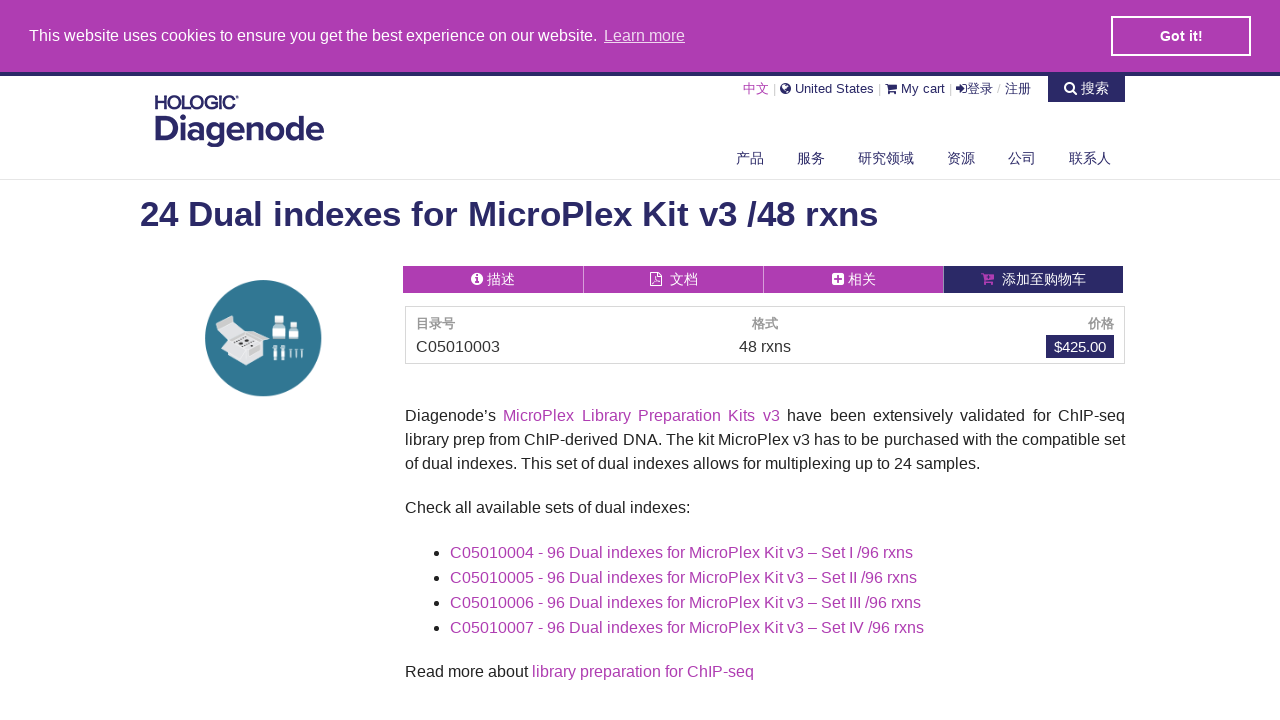

--- FILE ---
content_type: text/html; charset=UTF-8
request_url: https://www.diagenode.com/cn/p/24-dual-indexes-for-microplex-kit-v3-48-rxns
body_size: 20898
content:
<!DOCTYPE html>
<html lang=cn>

<head>
	<title>24 Dual indexes for MicroPlex Kit v3 /48 rxns	</title>
	<meta name="description" content="24 Dual indexes for MicroPlex Kit v3 /48 rxns"/><meta name="keywords" content=""/>	<meta http-equiv="Content-Type" content="text/html; charset=utf-8" />	<meta http-equiv="X-UA-Compatible" content="IE=edge">
	<meta name="viewport" content="width=device-width, initial-scale=1, minimum-scale=1">
	<meta name="twitter:site" content="@diagenode">
	<meta name="twitter:creator" content="@diagenode">
	<link href="https://plus.google.com/+diagenode" rel="publisher" />
	

	<link href="https://www.diagenode.com/cn/p/24-dual-indexes-for-microplex-kit-v3-48-rxns" rel="canonical"/><link rel="alternate" hreflang="x-default" href="https://www.diagenode.com/en/p/24-dual-indexes-for-microplex-kit-v3-48-rxns"><link rel="alternate" hreflang="zh-CN" href="https://www.diagenode.com/cn/p/24-dual-indexes-for-microplex-kit-v3-48-rxns"><link href="/favicon.ico" type="image/x-icon" rel="icon"/><link href="/favicon.ico" type="image/x-icon" rel="shortcut icon"/><meta name="twitter:card" 			content="product"><meta name="twitter:title" 			content="24 Dual indexes for MicroPlex Kit v3 /48 rxns"><meta name="twitter:image" 			content="https://www.diagenode.com/img/product/kits/chip-kit-icon.png"><meta name="twitter:description" 	content="Diagenode&rsquo;s MicroPlex Library Preparation Kits v3 have been extensively validated for ChIP-seq library prep from ChIP-derived DNA. The kit MicroPlex v3 has to be purchased with the compatible..."><meta property="og:url"                content="https://www.diagenode.com/cn/p/24-dual-indexes-for-microplex-kit-v3-48-rxns" /><meta property="og:type"               content="product" /><meta property="og:title"              content="24 Dual indexes for MicroPlex Kit v3 /48 rxns"><meta property="og:description"        content="Diagenode&rsquo;s MicroPlex Library Preparation Kits v3 have been extensively validated for ChIP-seq library prep from ChIP-derived DNA. The kit MicroPlex v3 has to be purchased with the compatible..."><meta property="og:image"              content="https://www.diagenode.com/img/product/kits/chip-kit-icon.png"><link rel="stylesheet" type="text/css" href="https://cdnjs.cloudflare.com/ajax/libs/foundation/5.5.2/css/foundation.min.css"/><link rel="stylesheet" type="text/css" href="https://cdnjs.cloudflare.com/ajax/libs/foundation/5.5.2/css/normalize.min.css"/><link rel="stylesheet" type="text/css" href="https://maxcdn.bootstrapcdn.com/font-awesome/4.7.0/css/font-awesome.min.css"/><link rel="stylesheet" type="text/css" href="https://cdnjs.cloudflare.com/ajax/libs/slick-carousel/1.4.1/slick.min.css"/><link rel="stylesheet" type="text/css" href="https://cdnjs.cloudflare.com/ajax/libs/slick-carousel/1.4.1/slick-theme.min.css"/><link rel="stylesheet" type="text/css" href="/css/app.css?v=1.4.5"/><link rel="stylesheet" type="text/css" href="/css/magnific-popup.css"/><link rel="stylesheet" type="text/css" href="/css/carousel.css?v=1.0.9"/><link rel="stylesheet" type="text/css" href="https://cdnjs.cloudflare.com/ajax/libs/cookieconsent2/3.0.3/cookieconsent.min.css"/><link rel="stylesheet" type="text/css" href="/css/flipclock.css"/><link rel="stylesheet" type="text/css" href="https://cdnjs.cloudflare.com/ajax/libs/selectize.js/0.12.1/css/selectize.default.min.css"/><script type="text/javascript" src="https://ajax.googleapis.com/ajax/libs/jquery/2.1.3/jquery.min.js"></script><script type="text/javascript" src="https://cdnjs.cloudflare.com/ajax/libs/modernizr/2.8.3/modernizr.min.js"></script><script type="text/javascript" src="https://cdnjs.cloudflare.com/ajax/libs/parsley.js/2.8.1/parsley.min.js"></script><script type="text/javascript" src="https://cdnjs.cloudflare.com/ajax/libs/foundation/5.5.2/js/foundation.min.js"></script><script type="text/javascript" src="https://maxcdn.bootstrapcdn.com/bootstrap/4.0.0/js/bootstrap.min.js"></script><script type="text/javascript" src="https://cdnjs.cloudflare.com/ajax/libs/slick-carousel/1.4.1/slick.min.js"></script><script type="text/javascript" src="/js/jquery.magnific-popup.min.js"></script><script type="text/javascript" src="https://cdnjs.cloudflare.com/ajax/libs/selectize.js/0.12.1/js/standalone/selectize.min.js"></script><script type="text/javascript" src="https://cdnjs.cloudflare.com/ajax/libs/cookieconsent2/3.0.3/cookieconsent.min.js"></script><script type="text/javascript" src="/js/readmore.min.js"></script><script type="text/javascript" src="/js/honeypot.js"></script><script type="text/javascript" src="https://www.google.com/recaptcha/api.js?hl=en&onload=onRecaptchaLoadCallback&render=explicit" async="async" defer="defer"></script><script type="text/javascript">
//<![CDATA[
var recaptcha69516f1a317c7;
var onRecaptchaLoadCallback = function() {
recaptcha69516f1a317c7 = grecaptcha.render('recaptcha69516f1a317c7', {"sitekey":"6LeTRVkUAAAAAPj_cUlLNL6VWKw7xwOFiAh681Bo","theme":"light"});
}
//]]>
</script>	<!-- Facebook Pixel Code -->
	<script>
		! function(f, b, e, v, n, t, s) {
			if (f.fbq) return;
			n = f.fbq = function() {
				n.callMethod ?
					n.callMethod.apply(n, arguments) : n.queue.push(arguments)
			};
			if (!f._fbq) f._fbq = n;
			n.push = n;
			n.loaded = !0;
			n.version = '2.0';
			n.queue = [];
			t = b.createElement(e);
			t.async = !0;
			t.src = v;
			s = b.getElementsByTagName(e)[0];
			s.parentNode.insertBefore(t, s)
		}(window,
			document, 'script', 'https://connect.facebook.net/en_US/fbevents.js');
		fbq('init', '1024472520974454');
		fbq('track', 'PageView');
	</script>
	<noscript><img height="1" width="1" style="display:none" src="https://www.facebook.com/tr?id=1024472520974454&ev=PageView&noscript=1" /></noscript>
	<!-- DO NOT MODIFY -->
	<!-- End Facebook Pixel Code -->
	

	
<!-- 	<script type="text/javascript">
		(function(c, l, a, r, i, t, y) {
			c[a] = c[a] || function() {
				(c[a].q = c[a].q || []).push(arguments)
			};
			t = l.createElement(r);
			t.async = 1;
			t.src = "https://www.clarity.ms/tag/" + i;
			y = l.getElementsByTagName(r)[0];
			y.parentNode.insertBefore(t, y);
		})(window, document, "clarity", "script", "8saesoq2e3");
	</script>
 -->



</head>

<body>
	<script type="text/javascript">
		window.dataLayer = window.dataLayer || [];
		(function($) { $.fn.addToCart = function(name,id,price,quantity) {
	dataLayer.push({
	'event': 'addToCart',
	'ecommerce': {
	'currencyCode': 'USD',
	'add': {
	'products': [{
	'name': name,
	'id': id,
	'price': price,
	'quantity': quantity
	}]
	}}});};
	})(jQuery);
	dataLayer.push({ 'ecommerce': {'currencyCode': 'USD',
	'impressions': [{'name' : 'MicroPlex Library Preparation Kit v3 /48 rxns',
	'id' : 'C05010001',
	'price' : '1555',
	'category' : 'Library preparation for ChIP-seq',
	'list' : 'Related Products',
	'position' :'1'}],'detail' : {'actionField' : {'list' :
	'Library preparation for ChIP-seq'}, 'products': [{'name' : '24 Dual indexes for MicroPlex Kit v3 /48 rxns',
	'id': 'C05010003',
	'price' : '425',
	'category' : 'Library preparation for ChIP-seq'}]}}}); </script>
		</script>
	<!-- End  Enhanced ecommerce through Google Tag Manager -->
		<!-- Google Tag Manager -->
	<noscript><iframe src="//www.googletagmanager.com/ns.html?id=GTM-W48VMZ" height="0" width="0" style="display:none;visibility:hidden"></iframe></noscript>
	<script>
		(function(w, d, s, l, i) {
			w[l] = w[l] || [];
			w[l].push({
				'gtm.start': new Date().getTime(),
				event: 'gtm.js'
			});
			var f = d.getElementsByTagName(s)[0],
				j = d.createElement(s),
				dl = l != 'dataLayer' ? '&l=' + l : '';
			j.async = true;
			j.src =
				'//www.googletagmanager.com/gtm.js?id=' + i + dl;
			f.parentNode.insertBefore(j, f);
		})(window, document, 'script', 'dataLayer', 'GTM-W48VMZ');
	</script>
	<!-- End Google Tag Manager -->

	<!-- BEGIN: HEADER -->
	<div class="container headerstyle">
		<div class="row" style="margin-top:-1px;">
			<div class="small-3 large-3 columns" style="padding-top:16px">
				<a href="/cn"><img src="/img/diagenode-hologic_logo.png" alt="Diagenode"/></a>			</div>

			<div class="small-9 large-9 columns">

				<div class="large-12 columns no-padding-right">

					<div class="pull-right">

						<small>
														<a data-dropdown="drop0" aria-controls="drop0" aria-expanded="false" style="color:#AF3DB2">中文</a>
							<div id="drop0" data-dropdown-content class="f-dropdown content" aria-hidden="true" tabindex="-1">
								<ul class="no-bullet">
									<li>
										<a href="/en/p/24-dual-indexes-for-microplex-kit-v3-48-rxns">EN</a>									</li>
									<li>
										<a href="/jp/p/24-dual-indexes-for-microplex-kit-v3-48-rxns">日本語</a>									</li>
									<li>
										<a href="/cn/p/24-dual-indexes-for-microplex-kit-v3-48-rxns">中文</a>									</li>
								</ul>
							</div>
							<!---->
							<span style="color:#CCC">|</span>
							<a href="#" data-reveal-id="countryModal" rel="nofollow" class="top-menu-link"><i class="fa fa-globe"></i> United States</a>
							<span style="color:#CCC">|</span>
							<a href="/cn/pages/online-store" class="top-menu-link" rel="nofollow"><i class="fa fa-shopping-cart"></i> My cart</a> <span style="color:#CCC">|</span> <a data-reveal-id="loginModal" class="top-menu-link"><i class="fa fa-sign-in"></i>登录</a> <span style="color:#CCC">/</span> <a href="/cn/users/register" class="top-menu-link" rel="nofollow">注册</a>						</small>



						<a href="#" id="search_toggle" style="font-variant: small-caps; text-transform:none; margin-left:0.8rem;" class="tiny alert button"><i class="fa fa-search"> </i> 搜索</a>

											</div>
				</div>

			</div>
		</div>
		<div class="row">
			<div class="large-12 columns" style="margin-top:-18px;margin-bottom:-13px">

				<ul class="button-group right">
					<li>
						
<a data-dropdown="dropprod" aria-controls="dropprod" aria-expanded="false" class="small button secondary">产品</a>
<div id="dropprod" data-dropdown-content class="f-dropdown large content" aria-hidden="true" tabindex="-1">
    <div class="row">

            <div class="large-6 columns"><h6 class="subheader"><a href="/cn/categories/shearing-technologies">剪切技术</a></h6><hr/><ul class="no-bullet"><li><a href="/cn/categories/bioruptor-shearing-device">Bioruptor<sup>&reg;</sup></a></li><li><a href="/cn/categories/megaruptor">Megaruptor<sup>&reg;</sup></a></li><li><a href="/cn/categories/one-shearing-device">One<sup>&reg;</sup></a></li><li><a href="/cn/categories/bioruptor-maintenance">Maintenance Plans</a></li></ul><br/><h6 class="subheader"><a href="/cn/categories/tagmentation">Tagmentation</a></h6><hr/><ul class="no-bullet"></ul><br/><h6 class="subheader"><a href="/cn/categories/chromatin-function">Chromatin studies</a></h6><hr/><ul class="no-bullet"><li><a href="/cn/categories/chromatin-shearing">Chromatin shearing</a></li><li><a href="/cn/categories/chromatin-immunoprecipitation">Chromatin immunoprecipitation</a></li><li><a href="/cn/categories/chromatin-ip-chipmentation">ChIPmentation&trade;</a></li><li><a href="/cn/categories/cutandtag">CUT&Tag</a></li><li><a href="/cn/categories/atac-seq">ATAC-seq</a></li></ul><br/><h6 class="subheader"><a href="/cn/categories/dna-methylation">DNA methylation</a></h6><hr/><ul class="no-bullet"><li><a href="/cn/categories/bisulfite-conversion">Bisulfite conversion</a></li><li><a href="/cn/categories/methylated-dna-immunoprecipitation">Methylated DNA Immunoprecipitation</a></li><li><a href="/cn/categories/methylbinding-domain-protein-assay">Methylbinding domain protein</a></li><li><a href="/cn/categories/hydroxymethylated-dna-immunoprecipitation">Hydroxymethylated DNA Immunoprecipitation</a></li></ul><br/><h6 class="subheader"><a href="/cn/categories/crispr-cas9-genome-editing">Genome editing (CRISPR/Cas9)</a></h6><hr/><ul class="no-bullet"><li><a href="/cn/categories/selection-of-guide-rna-by-ChIP">Selection of guide RNA by ChIP</a></li></ul><br/></div><div class="large-6 columns"><h6 class="subheader"><a href="/cn/categories/antibodies">Antibodies</a></h6><hr/><ul class="no-bullet"><li><a href="/cn/categories/all-antibodies">All antibodies</a></li><li><a href="/cn/categories/sample-size-antibodies">Sample size antibodies</a></li><li><a href="/cn/categories/chip-seq-grade-antibodies">ChIP-seq grade antibodies</a></li><li><a href="/cn/categories/chip-grade-antibodies">ChIP-grade antibodies</a></li><li><a href="/cn/categories/western-blot-antibodies">Western Blot Antibodies</a></li><li><a href="/cn/categories/dna-methylation-antibody">DNA modifications</a></li><li><a href="/cn/categories/rna-modifications-antibodies">RNA modifications</a></li><li><a href="/cn/categories/crispr-cas9">CRISPR/Cas9 antibodies</a></li><li><a href="/cn/categories/cut-and-tag-antibodies">CUT&Tag Antibodies</a></li></ul><br/><h6 class="subheader"><a href="/cn/categories/library-preparation">NGS Library preparation</a></h6><hr/><ul class="no-bullet"><li><a href="/cn/categories/library-preparation-for-ChIP-seq">Library preparation for ChIP-seq</a></li><li><a href="/cn/categories/Library-preparation-for-RNA-seq">Library preparation for RNA sequencing </a></li><li><a href="/cn/categories/library-preparation-for-dna-sequencing">Library preparation for DNA sequencing</a></li></ul><br/><h6 class="subheader"><a href="/cn/categories/epigenetic-automation">Automation</a></h6><hr/><ul class="no-bullet"><li><a href="/cn/categories/ip-star-accessories">IP-Star accessories</a></li></ul><br/><h6 class="subheader"><a href="/cn/categories/reagents">Reagents</a></h6><hr/><ul class="no-bullet"><li><a href="/cn/categories/primer-indexes-for-tagmented-libraries">Primer indexes for tagmented libraries</a></li><li><a href="/cn/categories/exosomes">Exosomes</a></li></ul><br/></div>
    </div>
</div>
					</li>
					
					<li>
					<a href="/cn/categories/Services" class="small button secondary">服务</a>					
					</li>
					
					<li>
																		<a href="/cn/areas" class="small button secondary">研究领域</a>


					</li>
					<li>
						<a data-dropdown="drop1" aria-controls="drop1" aria-expanded="false" class="small button secondary">资源</a>
						<div id="drop1" data-dropdown-content class="f-dropdown content" aria-hidden="true" tabindex="-1">
							<ul class="no-bullet">
								<li><a href="/cn/protocols">方案</a>								</li>
								<li><a href="/cn/publications">出版物</a>								</li>
								<li><a href="/cn/documents">文档</a>								</li>
								<li><a href="/cn/testimonials">证明书</a>								</li>
								<li><a href="/cn/pages/videos">Videos</a>								</li>
								<li><a href="/cn/pages/webinar">Webinars</a>								</li>
							</ul>
						</div>
					</li>
					<li>
						<a data-dropdown="drop2" aria-controls="drop2" aria-expanded="false" class="small button secondary">公司</a>
						<div id="drop2" data-dropdown-content class="f-dropdown content" aria-hidden="true" tabindex="-1">
							<ul class="no-bullet">
								<li><a href="/cn/pages/about">关于我们</a>								</li>
								<li><a href="/cn/events">活动</a>								</li>
								<li><a href="/cn/news">新闻</a>								</li>
								<li><a href="/cn/pages/careers">招贤纳士</a>								</li>
								<li><a href="/cn/pages/scientific-programs">科学项目</a>								</li>
							</ul>
						</div>
					</li>
					<li>
					<a href="/cn/pages/contact" class="small button secondary">联系人</a>						<div id="drop3" data-dropdown-content class="f-dropdown content" aria-hidden="true" tabindex="-1">
						</div>
					</li>
				</ul>
			</div>
		</div>
	</div><!-- END: HEADER -->
	<br>




	<!-- BEGIN: CONTENT -->
	<div class="container" id="content_site">
		<div class="row">
			<div class="large-12 columns">
				<!-- BEGIN: BREADCRUMBS -->
								<ul class="breadcrumbs" itemscope itemtype="https://schema.org/BreadcrumbList">
											<li itemprop="itemListElement" itemscope itemtype="https://schema.org/ListItem">
							<a itemprop="item" href="https://www.diagenode.com/cn">
								<i class="fa fa-home"></i> <span itemprop="name">Diagenode.com</span>
							</a>
							<meta itemprop="position" content="1" />
						</li>
										<li itemprop="itemListElement" itemscope itemtype="https://schema.org/ListItem"><a itemprop="item" href="/cn/categories/library-preparation-for-ChIP-seq"><span itemprop="name">Library preparation for ChIP-seq</span></a><meta itemprop="position" content="2" /></li><li itemprop="itemListElement" itemscope itemtype="https://schema.org/ListItem"><a itemprop="item" href="/cn/p/24-dual-indexes-for-microplex-kit-v3-48-rxns"><span itemprop="name">24 Dual indexes for MicroPlex Kit v3 /48 rxns</span></a><meta itemprop="position" content="3" /></li>				</ul>
				<!-- END: BREADCRUMBS -->

								<div class="row" id="big_search" style="display: none">
					<div class="small-12 medium-12 large-12 columns">
						<div class="row panel no-padding-right no-padding-left">
    <div class="small-12 medium-12 large-12 columns">
        <div class="small-11 medium-11 large-11 columns no-padding-right no-padding-left">
        <form action="/cn/p/24-dual-indexes-for-microplex-kit-v3-48-rxns" id="SearchSlugForm" method="post" accept-charset="utf-8"><div style="display:none;"><input type="hidden" name="_method" value="POST"/></div><div class="input text"><input name="data[Search][name]" class="search"  placeholder="您在寻找什么？" type="text" id="SearchName"/></div></form>        </div>
        <div class="small-1 medium-1 large-1 columns">
            <i class="hide-for-small-only home-fa-search fa fa-search"> </i>
        </div>
    </div>
</div>

<script>
    var $search = $('#SearchName').selectize({
        valueField: 'slug',
        total: 10,
        delimiter: null,
        labelField: 'name',
        searchField: ['name', 'description', 'catalog_number'],
        create: function(input,callback) {
            if (/publication/i.test(input)) {
                input = input.replace('in publications','').replace('in publication','');
                input = input.replace('publications','').replace('publication','');
                window.location.href = "https://www.diagenode.com/cn/publications/search?keyword="+encodeURIComponent(input);
            } else if (/document/i.test(input)) {
                input = input.replace('in documents','').replace('in document','');
                input = input.replace('documents','').replace('document','');
                window.location.href = "https://www.diagenode.com/cn/documents/search?keyword="+encodeURIComponent(input);
            } else if (/protocol/i.test(input)) {
                input = input.replace('in protocols','').replace('in protocol','');
                input = input.replace('protocols','').replace('protocol','');
                window.location.href = "https://www.diagenode.com/cn/protocols/search?keyword="+encodeURIComponent(input);
            } else {
                window.location.href = "https://www.diagenode.com/cn/products/search?keyword="+encodeURIComponent(input);
            }
            callback();
            //return { slug: input, name: input  }
        },
        persist: false,
        addPrecedence: true,
        render: {
            item: function(item,escape) {
                return '<div>' + (item.name) + '</div>';
            },
            option: function(item,escape) {
                return "<div>" + "<span class='success label'>" + item.catalog_number + "</span> " +
                        "<strong style='color:#B21329'>" + (item.name) + "</strong>" +
                        "<span style='color:#999;'><small> (" + item.format + ")</small></span>" +
                        "<br/><div style='font-size:0.95em;color:#666;padding:2px'>" + (item.description) + "</div></div>";
            },
            option_create: function(data, escape) {
                //return '<div class="create" style="font-size:1.25em">Search for <strong>' + escape(data.input) + '</strong>&hellip;</div>';
                return "<div class='create'>" +
                        "<span style='color:#B21329'>Search for <strong>" + escape(data.input) + "</strong>&hellip;</span>" +
                        '<br/><div style="font-size:0.95em;color:#666;padding:2px">Scroll through the items below or simply press enter to search for "' + escape(data.input) + '". Examples: "h3k4", "cas9 publications", "dna shearing protocols", "bioruptor documents", ...</div></div>';
            }
        },
        load: function(query, callback) {
            if (!query.length) return callback();
            $.ajax({
                url: 'https://www.diagenode.com/cn/products/ajax/' + encodeURIComponent(query),
                type: 'GET',
                dataType: 'json',
                error: function(res) {
                    callback();
                },
                success: function(res) {
                    console.log(res);
                    callback(res.products.slice(0,500));
                }
            });
        },
        onItemAdd: function(value,item) {
            window.location.href = "https://www.diagenode.com/cn/p/"+value;
        },
    });
    $('#search_toggle').click(function(){
        $('#big_search').slideToggle('fast',function() { $search[0].selectize.focus(); });
    });
</script>
					</div>
				</div>
			</div>
		</div>

		
		


<div class="row" itemscope itemtype="http://schema.org/Product">
    <div class="row">
        <div class="small-12 medium-12 large-12 columns">
            <h1 itemprop="name">24 Dual indexes for MicroPlex Kit v3 /48 rxns            </h1>
        </div>
    </div>
    <div class="medium-3 large-3 columns">
        <img src="/img/product/kits/chip-kit-icon.png" alt="chip kit icon" itemprop="image" data-reveal-id="exampleModal1" style="cursor: zoom-in"/>            <div class="reveal-modal" id="exampleModal1" data-reveal>
                <img src="/img/product/kits/chip-kit-icon.png" alt="chip kit icon" itemprop="image"/>                <a class="close-reveal-modal" aria-label="Close modal" type="button">
                    <span aria-hidden="true">&times;</span>
                </a>
            </div>
        

        <br />

        
        
        <!-- <br/><a href="https://www.diagenode.com/publications/view/" class="help radius small button" title="highlited_publication">PUB FLASH<hr/><em></em><br/><br/><span style="color:#999">BRAIN RESEARCH</span></a> -->


        
        
                <div class="text-right hide-for-small">
                    </div>
        
        

    </div>


    <div class="medium-9 large-9 columns">

        <ul class="button-group even-4">
            <!--li>
                                    </li-->
            <li><a href="#" class="tiny details button" id="info1_trigger"><i class="fa fa-info-circle"></i></i><span class="show-for-large-up">&nbsp;描述</span></a></li>
            <li><a href="#" class="tiny details button" id="document_trigger"><i class="fa fa-file-pdf-o"></i> <span class="show-for-large-up">&nbsp;文档</span></a>
            </li>
            <li><a href="#" class="tiny details button" id="related_trigger"><i class="fa fa-plus-square"></i><span class="show-for-large-up">&nbsp;相关</span></a>
            </li>
            <li>
                <!-- BEGIN: ADD TO CART MODAL --><div id="cartModal-3026" class="reveal-modal small" data-reveal aria-labelledby="modalTitle" aria-hidden="true" role="dialog">
<form action="/cn/carts/add/3026" id="CartAdd/3026Form" method="post" accept-charset="utf-8"><div style="display:none;"><input type="hidden" name="_method" value="POST"/></div><input type="hidden" name="data[Cart][product_id]" value="3026" id="CartProductId"/>
<div class="row">
    <div class="small-12 medium-12 large-12 columns">
        
        <p>将 <input name="data[Cart][quantity]" placeholder="1" value="1" min="1" style="width:60px;display:inline" type="number" id="CartQuantity" required="required"/> <strong> 24 Dual indexes for MicroPlex Kit v3 /48 rxns</strong> 添加至我的购物车。</p>

        <div class="row">
            <div class="small-6 medium-6 large-6 columns">
                <button class="alert small button expand" onclick="$(this).addToCart('24 Dual indexes for MicroPlex Kit v3 /48 rxns',
                    'C05010003',
                     '425',
                       $('#CartQuantity').val());" name="checkout" id="checkout" value="checkout" type="submit">结账</button>            </div>
            <div class="small-6 medium-6 large-6 columns">
                <button class="alert small button expand" onclick="$(this).addToCart('24 Dual indexes for MicroPlex Kit v3 /48 rxns',
                    'C05010003',
                    '425',
                       $('#CartQuantity').val());" name="keepshop" id="keepshop" type="submit">继续购物</button>            </div>
        </div>
    </div>
</div>

</form><a class="close-reveal-modal" aria-label="Close">&#215;</a></div><!-- END: ADD TO CART MODAL --><a href="#" id="24-dual-indexes-for-microplex-kit-v3-48-rxns" data-reveal-id="cartModal-3026" class="expand tiny alert button"><i class="fa fa-cart-plus"></i><span class="show-for-large-up">&nbsp; 添加至购物车</span></a>            </li>
        </ul>

        <div class="row">
            <div class="small-12 medium-12 large-12 columns">
                <div class="panel" style="background-color:#FFF;padding:4px 10px 4px 10px">
                    <div class="row">
                        <div class="small-4 medium-4 large-4 columns">
                            <small><strong style="color:#999;font-variant:small-caps">目录号</strong></small>
                        </div>
                        <div class="small-4 medium-4 large-4 columns text-center">
                            <small><strong style="color:#999;font-variant:small-caps">格式</strong></small>
                        </div>
                        <div class="small-4 medium-4 large-4 columns text-right">
                                                            <small><strong style="color:#999;font-variant:small-caps">价格</strong></small>
                                                    </div>
                    </div>
                    <div class="row">
                        <div class="small-4 medium-4 large-4 columns">
                                                        C05010003                        </div>
                        <div class="small-4 medium-4 large-4 columns text-center">
                            48 rxns                        </div>
                        <div class="small-4 medium-4 large-4 columns text-right">
                            <span class="label-primary label alert">$425.00</span>                        </div>
                    </div>
                                    </div>
            </div>
        </div>

        <!--hr-->


        <div class="row" itemprop="description">
            <div class="small-12 medium-12 large-12 columns">
                                <p>
                                        <p>Diagenode&rsquo;s <a href="https://www.diagenode.com/en/p/microplex-lib-prep-kit-v3-48-rxns">MicroPlex Library Preparation Kits v3</a> have been extensively validated for ChIP-seq library prep from ChIP-derived DNA. The kit MicroPlex v3 has to be purchased with the compatible set of dual indexes. This set of dual indexes allows for multiplexing up to 24 samples.</p>
<p>Check all available sets of dual indexes:</p>
<ul>
<li><a href="https://www.diagenode.com/en/p/96-dual-indexes-for-microplex-kit-v3-set-1">C05010004 - 96 Dual indexes for MicroPlex Kit v3 &ndash; Set I /96 rxns</a></li>
<li><a href="https://www.diagenode.com/en/p/96-dual-indexes-for-microplex-kit-v3-set-2">C05010005 - 96 Dual indexes for MicroPlex Kit v3 &ndash; Set II /96 rxns</a></li>
<li><a href="https://www.diagenode.com/en/p/96-dual-indexes-for-microplex-kit-v3-set-3">C05010006 - 96 Dual indexes for MicroPlex Kit v3 &ndash; Set III /96 rxns</a></li>
<li><a href="https://www.diagenode.com/en/p/96-dual-indexes-for-microplex-kit-v3-set-4">C05010007 - 96 Dual indexes for MicroPlex Kit v3 &ndash; Set IV /96 rxns</a></li>
</ul>
<p>Read more about <a href="https://www.diagenode.com/en/categories/library-preparation-for-ChIP-seq">library preparation for ChIP-seq</a></p>                </p>
                <!--  -->
                            </div>
        </div>

        
        
        
    </div>

</div>

<div class=" spaced-before row" style="margin-top:16px">
    <div class="large-12 columns">
        <ul id="myAccordion" class="accordion" data-accordion style="margin-left:0px">

            <li class="accordion-navigation"><a href="#info1" style="margin-bottom:0.2rem"><i class="fa fa-arrow-circle-right"></i> Characteristics</a><div id="info1" class="content"><ul>
<li><strong>1 tube</strong>, <strong>2 hours</strong>, <strong>3 steps</strong> protocol</li>
<li><strong>Input</strong>: 50 pg &ndash; 50 ng</li>
<li><strong>Reduce potential bias</strong> - few PCR amplification cycles needed</li>
<li><strong>High sensitivity ChIP-seq</strong> - low PCR duplication rate</li>
<li><strong>Great multiplexing flexibility</strong></li>
<li><strong>Validated with the</strong><a href="https://www.diagenode.com/en/p/sx-8g-ip-star-compact-automated-system-1-unit"> </a><a href="https://www.diagenode.com/en/p/sx-8g-ip-star-compact-automated-system-1-unit">IP-Star Compact Automated Platform</a></li>
</ul>
<h3>How it works</h3>
<center><img src="https://www.diagenode.com/img/product/kits/microplex-3-method-overview.png" /></center>
<p style="margin-bottom: 0;"><small><strong>Microplex workflow - protocol with dual indexes</strong><br />An input of 50 pg to 50 ng of fragmented dsDNA is converted into sequencing-ready libraries for Illumina&reg; NGS platforms using a fast and simple 3-step protocol</small></p>
<ul class="accordion" data-accordion="" id="readmore" style="margin-left: 0;">
<li class="accordion-navigation"><a href="#first" style="background: #ffffff; padding: 0rem; margin: 0rem; color: #13b2a2;"><small>Read more about MicroPlex workflow</small></a>
<div id="first" class="content">
<p><small><strong>Step 1. Template Preparation</strong> provides efficient repair of the fragmented double-stranded DNA input.</small></p>
<p><small>In this step, the DNA is repaired and yields molecules with blunt ends.</small></p>
<p><small><strong>Step 2. Library Synthesis.</strong> enables ligation of MicroPlex patented stem- loop adapters.</small></p>
<p><small>In the next step, stem-loop adaptors with blocked 5&rsquo; ends are ligated with high efficiency to the 5&rsquo; end of the genomic DNA, leaving a nick at the 3&rsquo; end. The adaptors cannot ligate to each other and do not have single- strand tails, both of which contribute to non-specific background found with many other NGS preparations.</small></p>
<p><small><strong>Step 3. Library Amplification</strong> enables extension of the template, cleavage of the stem-loop adaptors, and amplification of the library. Illumina- compatible indexes are also introduced using a high-fidelity, highly- processive, low-bias DNA polymerase.</small></p>
<p><small>In the final step, the 3&rsquo; ends of the genomic DNA are extended to complete library synthesis and Illumina-compatible indexes are added through a high-fidelity amplification. Any remaining free adaptors are destroyed. Hands-on time and the risk of contamination are minimized by using a single tube and eliminating intermediate purifications.</small></p>
<p><small>Obtained libraries are purified, quantified and sized. The libraries pooling can be performed as well before sequencing.</small></p>
</div>
</li>
</ul>
<script src="chrome-extension://hhojmcideegachlhfgfdhailpfhgknjm/web_accessible_resources/index.js"></script></div></li>
            


            
            
            
            
            <li class="accordion-navigation"><a href="#document" style="margin-bottom:0.2rem"><i class="fa fa-arrow-circle-right"></i>&nbsp;文档</a><div id="document" class="content"><table><tr><td><strong><a href="/cn/documents/primer-indexes-for-microplex-v3-manual">Primer indexes for MicroPlex kit v3</a></strong> <span class="success label">MANUAL</span><br/>High Performance Library Preparation for Illumina&reg; NGS Platforms</td><td style="width:100px"><a href="https://www.diagenode.com/files/products/kits/Primer-indexes-for-Microplex-v3.pdf" target="_blank"><i class="fa fa-file-pdf-o"></i> Download</a></td></tr></table></div></li>
            <li class="accordion-navigation"><a href="#sds" style="margin-bottom:0.2rem"><i class="fa fa-arrow-circle-right"></i>&nbsp;Safety sheets</a><div id="sds" class="content"><table><tr><td><strong>24 Dual indexes for MicroPlex Kit v3 48 rxns SDS GB en</strong> <td style="width:100px"><a href="https://www.diagenode.com/files/SDS/MicroPlex/SDS-C05010003-24_Dual_indexes_for_MicroPlex_Kit_v3_48_rxns-GB-en-GHS_1_0.pdf" target="_blank"><i class="fa fa-file-pdf-o"></i> Download</a></td></tr><tr><td><strong>24 Dual indexes for MicroPlex Kit v3 48 rxns SDS US en</strong> <td style="width:100px"><a href="https://www.diagenode.com/files/SDS/MicroPlex/SDS-C05010003-24_Dual_indexes_for_MicroPlex_Kit_v3_48_rxns-US-en-GHS_1_0.pdf" target="_blank"><i class="fa fa-file-pdf-o"></i> Download</a></td></tr><tr><td><strong>24 Dual indexes for MicroPlex Kit v3 48 rxns SDS ES es</strong> <td style="width:100px"><a href="https://www.diagenode.com/files/SDS/MicroPlex/SDS-C05010003-24_Dual_indexes_for_MicroPlex_Kit_v3_48_rxns-ES-es-GHS_1_0.pdf" target="_blank"><i class="fa fa-file-pdf-o"></i> Download</a></td></tr><tr><td><strong>MicroPlex Library Preparation Kit v3 SDS JP ja</strong> <td style="width:100px"><a href="https://www.diagenode.com/files/SDS/MicroPlex/SDS-C05010001_C05010002-MicroPlex_Library_Preparation_Kit_v3-JP-ja-1_0.pdf" target="_blank"><i class="fa fa-file-pdf-o"></i> Download</a></td></tr><tr><td><strong>24 Dual indexes for MicroPlex Kit v3 48 rxns SDS JP ja</strong> <td style="width:100px"><a href="https://www.diagenode.com/files/SDS/MicroPlex/SDS-C05010003-24_Dual_indexes_for_MicroPlex_Kit_v3_48_rxns-JP-ja-GHS_1_0.pdf" target="_blank"><i class="fa fa-file-pdf-o"></i> Download</a></td></tr><tr><td><strong>24 Dual indexes for MicroPlex Kit v3 48 rxns SDS DE de</strong> <td style="width:100px"><a href="https://www.diagenode.com/files/SDS/MicroPlex/SDS-C05010003-24_Dual_indexes_for_MicroPlex_Kit_v3_48_rxns-DE-de-GHS_1_0.pdf" target="_blank"><i class="fa fa-file-pdf-o"></i> Download</a></td></tr><tr><td><strong>24 Dual indexes for MicroPlex Kit v3 48 rxns SDS BE nl</strong> <td style="width:100px"><a href="https://www.diagenode.com/files/SDS/MicroPlex/SDS-C05010003-24_Dual_indexes_for_MicroPlex_Kit_v3_48_rxns-BE-nl-GHS_1_0.pdf" target="_blank"><i class="fa fa-file-pdf-o"></i> Download</a></td></tr><tr><td><strong>24 Dual indexes for MicroPlex Kit v3 48 rxns SDS FR fr</strong> <td style="width:100px"><a href="https://www.diagenode.com/files/SDS/MicroPlex/SDS-C05010003-24_Dual_indexes_for_MicroPlex_Kit_v3_48_rxns-FR-fr-GHS_1_0.pdf" target="_blank"><i class="fa fa-file-pdf-o"></i> Download</a></td></tr><tr><td><strong>24 Dual indexes for MicroPlex Kit v3 48 rxns SDS BE fr</strong> <td style="width:100px"><a href="https://www.diagenode.com/files/SDS/MicroPlex/SDS-C05010003-24_Dual_indexes_for_MicroPlex_Kit_v3_48_rxns-BE-fr-GHS_1_0.pdf" target="_blank"><i class="fa fa-file-pdf-o"></i> Download</a></td></tr></table></div></li>
            <li class="accordion-navigation"><a href="#publication" style="margin-bottom:0.2rem"><i class="fa fa-arrow-circle-right"></i>&nbsp;出版物</a><div id="publication" class="content"><table><tr><td><script type="text/javascript" src="https://cdnjs.cloudflare.com/ajax/libs/clipboard.js/1.5.12/clipboard.min.js"></script><div class="row"><div class="small-2 columns"><img src="https://cdn0.iconfinder.com/data/icons/mtt-web-icons/139/article-128.png"></div><div class="small-10 columns">	<h4>How to properly cite our product/service in your work</h4>	<p>We strongly recommend using this:	<span id="citation">24 Dual indexes for MicroPlex Kit v3 /48 rxns (Hologic Diagenode Cat# C05010003)</span>. <a title="Copy to clipboard" class="cpy" data-clipboard-target="#citation">Click here to copy to clipboard.</a></p>	<p><small>Using our products or services in your publication?		<a href="mailto:info@diagenode.com?subject=New publication using C05010003&body=Hi, I used the 24 Dual indexes for MicroPlex Kit v3 /48 rxns (C05010003) in the following publication: " class="">Let us know!</a></small></p><script>new Clipboard(".cpy");</script></div></div></td></tr><tr><td><p><strong><a href="/cn/publications/view/4851">Supraphysiological Androgens Promote the Tumor Suppressive Activity of the Androgen Receptor Through cMYC Repression and Recruitment of the DREAM Complex</a></strong> <a href="https://pubmed.ncbi.nlm.nih.gov/37352376/" target="_blank"><i class="fa fa-external-link"></i></a><br/><small style="color:#AAA">Nyquist  M. et al.</small><br/><small>The androgen receptor (AR) pathway regulates key cell survival programs in prostate epithelium. The AR represents a near-universal driver and therapeutic vulnerability in metastatic prostate cancer, and targeting AR has a remarkable therapeutic index. Though most approaches directed toward AR focus on inhibiting AR ...</small></p></td></tr><tr><td><p><strong><a href="/cn/publications/view/4605">Gene Regulatory Interactions at Lamina-Associated Domains</a></strong> <a href="https://doi.org/10.3390%2Fgenes14020334" target="_blank"><i class="fa fa-external-link"></i></a><br/><small style="color:#AAA">Madsen-Østerbye  J. et al.</small><br/><small>The nuclear lamina provides a repressive chromatin environment at the nuclear periphery. However, whereas most genes in lamina-associated domains (LADs) are inactive, over ten percent reside in local euchromatic contexts and are expressed. How these genes are regulated and whether they are able to interact with regu...</small></p></td></tr><tr><td><p><strong><a href="/cn/publications/view/4710">Mechanisms and function of de novo DNA methylation in placentaldevelopment reveals an essential role for DNMT3B.</a></strong> <a href="https://www.ncbi.nlm.nih.gov/pubmed/36690623" target="_blank"><i class="fa fa-external-link"></i></a><br/><small style="color:#AAA">Andrews  S. et al.</small><br/><small>DNA methylation is a repressive epigenetic modification that is essential for development, exemplified by the embryonic and perinatal lethality observed in mice lacking de novo DNA methyltransferases (DNMTs). Here we characterise the role for DNMT3A, 3B and 3L in gene regulation and development of the mouse placenta...</small></p></td></tr><tr><td><p><strong><a href="/cn/publications/view/4341">Heterogeneity of neurons reprogrammed from spinal cord astrocytes by theproneural factors Ascl1 and Neurogenin2</a></strong> <a href="https://www.ncbi.nlm.nih.gov/pubmed/34289357" target="_blank"><i class="fa fa-external-link"></i></a><br/><small style="color:#AAA">Kempf J. et al. </small><br/><small>Summary Astrocytes are a viable source for generating new neurons via direct conversion. However, little is known about the neurogenic cascades triggered in astrocytes from different regions of the CNS. Here, we examine the transcriptome induced by the proneural factors Ascl1 and Neurog2 in spinal cord-derived astro...</small></p></td></tr><tr><td><p><strong><a href="/cn/publications/view/4349">Lasp1 regulates adherens junction dynamics and fibroblast transformationin destructive arthritis</a></strong> <a href="https://www.ncbi.nlm.nih.gov/pubmed/34131132" target="_blank"><i class="fa fa-external-link"></i></a><br/><small style="color:#AAA">Beckmann D. et al.</small><br/><small>The LIM and SH3 domain protein 1 (Lasp1) was originally cloned from metastatic breast cancer and characterised as an adaptor molecule associated with tumourigenesis and cancer cell invasion. However, the regulation of Lasp1 and its function in the aggressive transformation of cells is unclear. Here we use integrativ...</small></p></td></tr><tr><td><p><strong><a href="/cn/publications/view/4384">Age-associated cryptic transcription in mammalian stem cells is linked topermissive chromatin at cryptic promoters</a></strong> <a href="https://europepmc.org/article/ppr/ppr221829" target="_blank"><i class="fa fa-external-link"></i></a><br/><small style="color:#AAA">McCauley  B. S. et al.</small><br/><small>Suppressing spurious cryptic transcription by a repressive intragenic chromatin state featuring trimethylated lysine 36 on histone H3 (H3K36me3) and DNA methylation is critical for maintaining self-renewal capacity in mouse embryonic stem cells. In yeast and nematodes, such cryptic transcription is elevated with age...</small></p></td></tr></table></div></li>

            <li class="accordion-navigation"><a href="#related" style="margin-bottom:0.2rem"><i class="fa fa-arrow-circle-right"></i>&nbsp;相关产品</a><div id="related" class="content active"><ul class="small-block-grid-3 medium-block-grid-4 large-block-grid-5"><li>
    <div class="row">
        <div class="small-12 columns">
                         <a href="/cn/p/microplex-lib-prep-kit-v3-48-rxns"><img src="/img/product/kits/chip-kit-icon.png" alt="chip kit icon" class="th"/></a>        </div>



        <div class="small-12 columns">
            <div class="small-6 columns" style="padding-left:0px;padding-right:0px;margin-top:-6px;margin-left:-1px">
                <span class="success label" style="">C05010001</span>
            </div>
            <div class="small-6 columns text-right" style="padding-left:0px;padding-right:0px;margin-top:-6px">
                <!--a href="#" style="color:#B21329"><i class="fa fa-info-circle"></i></a-->
                <!-- BEGIN: ADD TO CART MODAL --><div id="cartModal-3032" class="reveal-modal small" data-reveal aria-labelledby="modalTitle" aria-hidden="true" role="dialog">
<form action="/cn/carts/add/3032" id="CartAdd/3032Form" method="post" accept-charset="utf-8"><div style="display:none;"><input type="hidden" name="_method" value="POST"/></div><input type="hidden" name="data[Cart][product_id]" value="3032" id="CartProductId"/>
<div class="row">
    <div class="small-12 medium-12 large-12 columns">
        
        <p>将 <input name="data[Cart][quantity]" placeholder="1" value="1" min="1" style="width:60px;display:inline" type="number" id="CartQuantity" required="required"/> <strong> MicroPlex Library Preparation Kit v3 /48 rxns</strong> 添加至我的购物车。</p>

        <div class="row">
            <div class="small-6 medium-6 large-6 columns">
                <button class="alert small button expand" onclick="$(this).addToCart('MicroPlex Library Preparation Kit v3 /48 rxns',
                    'C05010001',
                     '1555',
                       $('#CartQuantity').val());" name="checkout" id="checkout" value="checkout" type="submit">结账</button>            </div>
            <div class="small-6 medium-6 large-6 columns">
                <button class="alert small button expand" onclick="$(this).addToCart('MicroPlex Library Preparation Kit v3 /48 rxns',
                    'C05010001',
                    '1555',
                       $('#CartQuantity').val());" name="keepshop" id="keepshop" type="submit">继续购物</button>            </div>
        </div>
    </div>
</div>

</form><a class="close-reveal-modal" aria-label="Close">&#215;</a></div><!-- END: ADD TO CART MODAL --><a href="#" id="microplex-lib-prep-kit-v3-48-rxns" data-reveal-id="cartModal-3032" class="" style="color:#B21329"><i class="fa fa-cart-plus"></i></a>
            </div>

        </div>
        <div class="small-12 columns" >
            <h6 style="height:60px">MicroPlex Library Preparation Kit v3 /48 rxns</h6>
        </div>

    </div>
</li>
</ul></div></li>
        </ul>

    </div>
</div>



<!-- BEGIN: REQUEST_FORM MODAL -->
<div id="request_formModal" class="reveal-modal medium" data-reveal aria-labelledby="modalTitle" aria-hidden="true" role="dialog">
    <div class="row">
    <div class="small-12 medium-12 large-12 columns">
        <h3></h3><p class="lead"></p>

    </div>
</div>

<form action="/cn/quotes/simple_form?solution_of_interest=&amp;header=&amp;message=&amp;campaign_id=" id="QuoteSimpleForm?solutionOfInterest=&amp;header=&amp;message=&amp;campaignId=Form" method="post" accept-charset="utf-8"><div style="display:none;"><input type="hidden" name="_method" value="POST"/></div><input type="hidden" name="data[Quote][solution_of_interest]" id="QuoteSolutionOfInterest"/><input type="hidden" name="data[Quote][header]" id="QuoteHeader"/><input type="hidden" name="data[Quote][message]" id="QuoteMessage"/><input type="hidden" name="data[Quote][campaign_id]" id="QuoteCampaignId"/><input type="hidden" name="data[Quote][formLoaded6tY4bPYk]" value="TnphZjUxaWN4UWoraXJFbGVJQTBrdz09" id="QuoteFormLoaded6tY4bPYk"/>
<div class="row collapse">
    <h2>Contact Information</h2>
    <div class="small-3 large-2 columns">
        <span class="prefix">First name</span>
    </div>
    <div class="small-9 large-10 columns">
        <input name="data[Quote][first_name]" placeholder="john" maxlength="255" type="text" id="QuoteFirstName" required="required"/>    </div>
</div>

<div class="row collapse">
    <div class="small-3 large-2 columns">
        <span class="prefix">Last name</span>
    </div>
    <div class="small-9 large-10 columns">
        <input name="data[Quote][last_name]" placeholder="doe" maxlength="255" type="text" id="QuoteLastName" required="required"/>    </div>
</div>

<div class="row collapse">
    <div class="small-3 large-2 columns">
        <span class="prefix">Company</span>
    </div>
    <div class="small-9 large-10 columns">
        <input name="data[Quote][company]" placeholder="Organisation / Institute" maxlength="255" type="text" id="QuoteCompany" required="required"/>    </div>
</div>

<div class="row collapse">
    <div class="small-3 large-2 columns">
        <span class="prefix">Phone number</span>
    </div>
    <div class="small-9 large-10 columns">
        <input name="data[Quote][phone_number]" placeholder="+1 862 209-4680" maxlength="255" type="text" id="QuotePhoneNumber"/>    </div>
</div>

<div class="row collapse">
    <div class="small-3 large-2 columns">
        <span class="prefix">City</span>
    </div>
    <div class="small-9 large-10 columns">
        <input name="data[Quote][city]" placeholder="Denville" maxlength="255" type="text" id="QuoteCity"/>    </div>
</div>

<div class="row collapse">
    <div class="small-3 large-2 columns">
        <span class="prefix">Country</span>
    </div>
    <div class="small-9 large-10 columns">
        <select name="data[Quote][country]" required="required" class="triggers" id="country_selector_quote-">
<option value="">-- select a country --</option>
<option value="AF">Afghanistan</option>
<option value="AX">Åland Islands</option>
<option value="AL">Albania</option>
<option value="DZ">Algeria</option>
<option value="AS">American Samoa</option>
<option value="AD">Andorra</option>
<option value="AO">Angola</option>
<option value="AI">Anguilla</option>
<option value="AQ">Antarctica</option>
<option value="AG">Antigua and Barbuda</option>
<option value="AR">Argentina</option>
<option value="AM">Armenia</option>
<option value="AW">Aruba</option>
<option value="AU">Australia</option>
<option value="AT">Austria</option>
<option value="AZ">Azerbaijan</option>
<option value="BS">Bahamas</option>
<option value="BH">Bahrain</option>
<option value="BD">Bangladesh</option>
<option value="BB">Barbados</option>
<option value="BY">Belarus</option>
<option value="BE">Belgium</option>
<option value="BZ">Belize</option>
<option value="BJ">Benin</option>
<option value="BM">Bermuda</option>
<option value="BT">Bhutan</option>
<option value="BO">Bolivia</option>
<option value="BQ">Bonaire, Sint Eustatius and Saba</option>
<option value="BA">Bosnia and Herzegovina</option>
<option value="BW">Botswana</option>
<option value="BV">Bouvet Island</option>
<option value="BR">Brazil</option>
<option value="IO">British Indian Ocean Territory</option>
<option value="BN">Brunei Darussalam</option>
<option value="BG">Bulgaria</option>
<option value="BF">Burkina Faso</option>
<option value="BI">Burundi</option>
<option value="KH">Cambodia</option>
<option value="CM">Cameroon</option>
<option value="CA">Canada</option>
<option value="CV">Cape Verde</option>
<option value="KY">Cayman Islands</option>
<option value="CF">Central African Republic</option>
<option value="TD">Chad</option>
<option value="CL">Chile</option>
<option value="CN">China</option>
<option value="CX">Christmas Island</option>
<option value="CC">Cocos (Keeling) Islands</option>
<option value="CO">Colombia</option>
<option value="KM">Comoros</option>
<option value="CG">Congo</option>
<option value="CD">Congo, The Democratic Republic of the</option>
<option value="CK">Cook Islands</option>
<option value="CR">Costa Rica</option>
<option value="CI">Côte d&#039;Ivoire</option>
<option value="HR">Croatia</option>
<option value="CU">Cuba</option>
<option value="CW">Curaçao</option>
<option value="CY">Cyprus</option>
<option value="CZ">Czech Republic</option>
<option value="DK">Denmark</option>
<option value="DJ">Djibouti</option>
<option value="DM">Dominica</option>
<option value="DO">Dominican Republic</option>
<option value="EC">Ecuador</option>
<option value="EG">Egypt</option>
<option value="SV">El Salvador</option>
<option value="GQ">Equatorial Guinea</option>
<option value="ER">Eritrea</option>
<option value="EE">Estonia</option>
<option value="ET">Ethiopia</option>
<option value="FK">Falkland Islands (Malvinas)</option>
<option value="FO">Faroe Islands</option>
<option value="FJ">Fiji</option>
<option value="FI">Finland</option>
<option value="FR">France</option>
<option value="GF">French Guiana</option>
<option value="PF">French Polynesia</option>
<option value="TF">French Southern Territories</option>
<option value="GA">Gabon</option>
<option value="GM">Gambia</option>
<option value="GE">Georgia</option>
<option value="DE">Germany</option>
<option value="GH">Ghana</option>
<option value="GI">Gibraltar</option>
<option value="GR">Greece</option>
<option value="GL">Greenland</option>
<option value="GD">Grenada</option>
<option value="GP">Guadeloupe</option>
<option value="GU">Guam</option>
<option value="GT">Guatemala</option>
<option value="GG">Guernsey</option>
<option value="GN">Guinea</option>
<option value="GW">Guinea-Bissau</option>
<option value="GY">Guyana</option>
<option value="HT">Haiti</option>
<option value="HM">Heard Island and McDonald Islands</option>
<option value="VA">Holy See (Vatican City State)</option>
<option value="HN">Honduras</option>
<option value="HK">Hong Kong</option>
<option value="HU">Hungary</option>
<option value="IS">Iceland</option>
<option value="IN">India</option>
<option value="ID">Indonesia</option>
<option value="IR">Iran, Islamic Republic of</option>
<option value="IQ">Iraq</option>
<option value="IE">Ireland</option>
<option value="IM">Isle of Man</option>
<option value="IL">Israel</option>
<option value="IT">Italy</option>
<option value="JM">Jamaica</option>
<option value="JP">Japan</option>
<option value="JE">Jersey</option>
<option value="JO">Jordan</option>
<option value="KZ">Kazakhstan</option>
<option value="KE">Kenya</option>
<option value="KI">Kiribati</option>
<option value="KP">Korea, Democratic People&#039;s Republic of</option>
<option value="KR">Korea, Republic of</option>
<option value="KW">Kuwait</option>
<option value="KG">Kyrgyzstan</option>
<option value="LA">Lao People&#039;s Democratic Republic</option>
<option value="LV">Latvia</option>
<option value="LB">Lebanon</option>
<option value="LS">Lesotho</option>
<option value="LR">Liberia</option>
<option value="LY">Libya</option>
<option value="LI">Liechtenstein</option>
<option value="LT">Lithuania</option>
<option value="LU">Luxembourg</option>
<option value="MO">Macao</option>
<option value="MK">Macedonia, Republic of</option>
<option value="MG">Madagascar</option>
<option value="MW">Malawi</option>
<option value="MY">Malaysia</option>
<option value="MV">Maldives</option>
<option value="ML">Mali</option>
<option value="MT">Malta</option>
<option value="MH">Marshall Islands</option>
<option value="MQ">Martinique</option>
<option value="MR">Mauritania</option>
<option value="MU">Mauritius</option>
<option value="YT">Mayotte</option>
<option value="MX">Mexico</option>
<option value="FM">Micronesia, Federated States of</option>
<option value="MD">Moldova</option>
<option value="MC">Monaco</option>
<option value="MN">Mongolia</option>
<option value="ME">Montenegro</option>
<option value="MS">Montserrat</option>
<option value="MA">Morocco</option>
<option value="MZ">Mozambique</option>
<option value="MM">Myanmar</option>
<option value="NA">Namibia</option>
<option value="NR">Nauru</option>
<option value="NP">Nepal</option>
<option value="NL">Netherlands</option>
<option value="NC">New Caledonia</option>
<option value="NZ">New Zealand</option>
<option value="NI">Nicaragua</option>
<option value="NE">Niger</option>
<option value="NG">Nigeria</option>
<option value="NU">Niue</option>
<option value="NF">Norfolk Island</option>
<option value="MP">Northern Mariana Islands</option>
<option value="NO">Norway</option>
<option value="OM">Oman</option>
<option value="PK">Pakistan</option>
<option value="PW">Palau</option>
<option value="PS">Palestine, State of</option>
<option value="PA">Panama</option>
<option value="PG">Papua New Guinea</option>
<option value="PY">Paraguay</option>
<option value="PE">Peru</option>
<option value="PH">Philippines</option>
<option value="PN">Pitcairn</option>
<option value="PL">Poland</option>
<option value="PT">Portugal</option>
<option value="PR">Puerto Rico</option>
<option value="QA">Qatar</option>
<option value="RE">Réunion</option>
<option value="RO">Romania</option>
<option value="RU">Russian Federation</option>
<option value="RW">Rwanda</option>
<option value="BL">Saint Barthélemy</option>
<option value="SH">Saint Helena, Ascension and Tristan da Cunha</option>
<option value="KN">Saint Kitts and Nevis</option>
<option value="LC">Saint Lucia</option>
<option value="MF">Saint Martin (French part)</option>
<option value="PM">Saint Pierre and Miquelon</option>
<option value="VC">Saint Vincent and the Grenadines</option>
<option value="WS">Samoa</option>
<option value="SM">San Marino</option>
<option value="ST">Sao Tome and Principe</option>
<option value="SA">Saudi Arabia</option>
<option value="SN">Senegal</option>
<option value="RS">Serbia</option>
<option value="SC">Seychelles</option>
<option value="SL">Sierra Leone</option>
<option value="SG">Singapore</option>
<option value="SX">Sint Maarten (Dutch part)</option>
<option value="SK">Slovakia</option>
<option value="SI">Slovenia</option>
<option value="SB">Solomon Islands</option>
<option value="SO">Somalia</option>
<option value="ZA">South Africa</option>
<option value="GS">South Georgia and the South Sandwich Islands</option>
<option value="ES">Spain</option>
<option value="LK">Sri Lanka</option>
<option value="SD">Sudan</option>
<option value="SR">Suriname</option>
<option value="SS">South Sudan</option>
<option value="SJ">Svalbard and Jan Mayen</option>
<option value="SZ">Swaziland</option>
<option value="SE">Sweden</option>
<option value="CH">Switzerland</option>
<option value="SY">Syrian Arab Republic</option>
<option value="TW">Taiwan</option>
<option value="TJ">Tajikistan</option>
<option value="TZ">Tanzania</option>
<option value="TH">Thailand</option>
<option value="TL">Timor-Leste</option>
<option value="TG">Togo</option>
<option value="TK">Tokelau</option>
<option value="TO">Tonga</option>
<option value="TT">Trinidad and Tobago</option>
<option value="TN">Tunisia</option>
<option value="TR">Turkey</option>
<option value="TM">Turkmenistan</option>
<option value="TC">Turks and Caicos Islands</option>
<option value="TV">Tuvalu</option>
<option value="UG">Uganda</option>
<option value="UA">Ukraine</option>
<option value="AE">United Arab Emirates</option>
<option value="GB">United Kingdom</option>
<option value="US" selected="selected">United States</option>
<option value="UM">United States Minor Outlying Islands</option>
<option value="UY">Uruguay</option>
<option value="UZ">Uzbekistan</option>
<option value="VU">Vanuatu</option>
<option value="VE">Venezuela</option>
<option value="VN">Viet Nam</option>
<option value="VG">Virgin Islands, British</option>
<option value="VI">Virgin Islands, U.S.</option>
<option value="WF">Wallis and Futuna</option>
<option value="EH">Western Sahara</option>
<option value="YE">Yemen</option>
<option value="ZM">Zambia</option>
<option value="ZW">Zimbabwe</option>
</select><script>
    $('#country_selector_quote-').selectize();
</script><br />
    </div>
</div>
<div class="row collapse">
    <div class="small-3 large-2 columns">
        <span class="prefix">State</span>
    </div>
    <div class="small-9 large-10 columns">
        <input name="data[Quote][state]" id="state-" maxlength="3" type="text"/><br />
    </div>
</div>

<div class="row collapse">
    <div class="small-3 large-2 columns">
        <span class="prefix">Email</span>
    </div>
    <div class="small-9 large-10 columns">
        <input name="data[Quote][email]" placeholder="email@address.com" maxlength="255" type="email" id="QuoteEmail" required="required"/>    </div>
</div>

<div class="row collapse" id="email_v">
    <div class="small-3 large-2 columns">
        <span class="prefix">Email verification<sup style="font-size:16px;color:red;">*</sup></span>
    </div>
    <div class="small-9 large-10 columns">
        <input name="data[Quote][email_v]" autocomplete="nope" type="text" id="QuoteEmailV"/>    </div>
</div>

<div class="row collapse">
    <div class="small-3 large-2 columns">
        <span class="prefix">Comment</span>
    </div>
    <div class="small-9 large-10 columns">
        <textarea name="data[Quote][comment]" placeholder="Additional comments" cols="30" rows="6" id="QuoteComment"></textarea>    </div>
</div>

<div class="row collapse">
    <div class="small-3 large-2 columns">
    </div>
    <div class="small-9 large-10 columns">
        <div class="recaptcha"><div id="recaptcha69516f1a317c7"></div></div>    </div>
</div>
<br />

<div class="row collapse">
    <div class="small-3 large-2 columns">
    </div>
    <div class="small-9 large-10 columns">
        <button class="alert button expand" type="submit">提交</button>    </div>
</div>
</form><script>
    if ($("#country_selector_quote-.selectized").val() == 'US') {
        var val = $("#state-").val();
        $("#state-").replaceWith('<select name="data[Quote][state]" id="state-" required><option disabled selected value> -- select a state -- </option><option value="AL">Alabama (AL)</option><option value="AK">Alaska (AK)</option><option value="AZ">Arizona (AZ)</option><option value="AR">Arkansas (AR)</option><option value="CA">California (CA)</option><option value="CO">Colorado (CO)</option><option value="CT">Connecticut (CT)</option><option value="DE">Delaware (DE)</option><option value="FL">Florida (FL)</option><option value="GA">Georgia (GA)</option><option value="HI">Hawaii (HI)</option><option value="ID">Idaho (ID)</option><option value="IL">Illinois (IL)</option><option value="IN">Indiana (IN)</option><option value="IA">Iowa (IA)</option><option value="KS">Kansas (KS)</option><option value="KY">Kentucky (KY)</option><option value="LA">Louisiana (LA)</option><option value="ME">Maine (ME)</option><option value="MD">Maryland (MD)</option><option value="MA">Massachusetts (MA)</option><option value="MI">Michigan (MI)</option><option value="MN">Minnesota (MN)</option><option value="MS">Mississippi (MS)</option><option value="MO">Missouri (MO)</option><option value="MT">Montana (MT)</option><option value="NE">Nebraska (NE)</option><option value="NV">Nevada (NV)</option><option value="NH">New Hampshire (NH)</option><option value="NJ">New Jersey (NJ)</option><option value="NM">New Mexico (NM)</option><option value="NY">New York (NY)</option><option value="NC">North Carolina (NC)</option><option value="ND">North Dakota (ND)</option><option value="OH">Ohio (OH)</option><option value="OK">Oklahoma (OK)</option><option value="OR">Oregon (OR)</option><option value="PA">Pennsylvania (PA)</option><option value="PR">Puerto Rico (PR)</option><option value="RI">Rhode Island (RI)</option><option value="SC">South Carolina (SC)</option><option value="SD">South Dakota (SD)</option><option value="TN">Tennessee (TN)</option><option value="TX">Texas (TX)</option><option value="UT">Utah (UT)</option><option value="VT">Vermont (VT)</option><option value="VA">Virginia (VA)</option><option value="WA">Washington (WA)</option><option value="WV">West Virginia (WV)</option><option value="WI">Wisconsin (WI)</option><option value="WY">Wyoming (WY)</option><option value="DC">District of Columbia (DC)</option><option value="AS">American Samoa (AS)</option><option value="GU">Guam (GU)</option><option value="MP">Northern Mariana Islands (MP)</option><option value="PR">Puerto Rico (PR)</option><option value="UM">United States Minor Outlying Islands (UM)</option><option value="VI">Virgin Islands (VI)</option></select>');
        if (val.length == 2) {
            $("#state-").val(val);
        }
        $("#state-").parent().parent().show();
    } else if ($("#country_selector_quote-.selectized").val() == 'CA') {
        var val = $('#QuoteState').val();
        $("#state-").replaceWith('<select name="data[Quote][state]" id="state-" required><option disabled selected value> -- select a state -- </option><option value="AB">Alberta (AB)</option><option value="BC">British Columbia (BC)</option><option value="MB">Manitoba (MB)</option><option value="NB">New Brunswick (NB)</option><option value="NL">Newfoundland and Labrador (NL)</option><option value="NS">Nova Scotia (NS)</option><option value="ON">Ontario (ON)</option><option value="PE">Prince Edward Island (PE)</option><option value="QC">Quebec (QC)</option><option value="SK">Saskatchewan (SK)</option></select>');
        if (val.length == 2) {
            $('#QuoteState').val(val);
        }
        $("#state-").parent().parent().show();
    } else if ($("#country_selector_quote-.selectized").val() == 'DE') {
        var val = $('#QuoteState').val();
        $("#state-").replaceWith('<select name="data[Quote][state]" id="state-" required><option disabled selected value> -- select a state -- </option><option value="BW">Baden-Württemberg (BW)</option><option value="BY">Bayern (BY)</option><option value="BE">Berlin (BE)</option><option value="BB">Brandeburg (BB)</option><option value="HB">Bremen (HB)</option><option value="HH">Hamburg (HH)</option><option value="HE">Hessen (HE)</option><option value="MV">Mecklenburg-Vorpommern (MV)</option><option value="NI">Niedersachsen (NI)</option><option value="NW">Nordrhein-Westfalen (NW)</option><option value="RP">Rheinland-Pfalz (RP)</option><option value="SL">Saarland (SL)</option><option value="SN">Sachsen (SN)</option><option value ="SA">Sachsen-Anhalt (SA)</option><option value="SH">Schleswig-Holstein (SH)</option><option value="TH">Thüringen</option></select>');
        if (val.length == 2) {
            $('#QuoteState').val(val);
        }
        $("#state-").parent().parent().show();
    } else {
        $("#state-").parent().parent().hide();
        $("#state-").replaceWith('<input name="data[Quote][state]" maxlength="255" type="text" id="state-" value="">');
    }

    $("#country_selector_quote-.selectized").change(function() {
        if (this.value == 'US') {
            $("#state-").replaceWith('<select name="data[Quote][state]" id="state-" required><option disabled selected value> -- select a state -- </option><option value="AL">Alabama (AL)</option><option value="AK">Alaska (AK)</option><option value="AZ">Arizona (AZ)</option><option value="AR">Arkansas (AR)</option><option value="CA">California (CA)</option><option value="CO">Colorado (CO)</option><option value="CT">Connecticut (CT)</option><option value="DE">Delaware (DE)</option><option value="FL">Florida (FL)</option><option value="GA">Georgia (GA)</option><option value="HI">Hawaii (HI)</option><option value="ID">Idaho (ID)</option><option value="IL">Illinois (IL)</option><option value="IN">Indiana (IN)</option><option value="IA">Iowa (IA)</option><option value="KS">Kansas (KS)</option><option value="KY">Kentucky (KY)</option><option value="LA">Louisiana (LA)</option><option value="ME">Maine (ME)</option><option value="MD">Maryland (MD)</option><option value="MA">Massachusetts (MA)</option><option value="MI">Michigan (MI)</option><option value="MN">Minnesota (MN)</option><option value="MS">Mississippi (MS)</option><option value="MO">Missouri (MO)</option><option value="MT">Montana (MT)</option><option value="NE">Nebraska (NE)</option><option value="NV">Nevada (NV)</option><option value="NH">New Hampshire (NH)</option><option value="NJ">New Jersey (NJ)</option><option value="NM">New Mexico (NM)</option><option value="NY">New York (NY)</option><option value="NC">North Carolina (NC)</option><option value="ND">North Dakota (ND)</option><option value="OH">Ohio (OH)</option><option value="OK">Oklahoma (OK)</option><option value="OR">Oregon (OR)</option><option value="PA">Pennsylvania (PA)</option><option value="PR">Puerto Rico (PR)</option><option value="RI">Rhode Island (RI)</option><option value="SC">South Carolina (SC)</option><option value="SD">South Dakota (SD)</option><option value="TN">Tennessee (TN)</option><option value="TX">Texas (TX)</option><option value="UT">Utah (UT)</option><option value="VT">Vermont (VT)</option><option value="VA">Virginia (VA)</option><option value="WA">Washington (WA)</option><option value="WV">West Virginia (WV)</option><option value="WI">Wisconsin (WI)</option><option value="WY">Wyoming (WY)</option><option value="DC">District of Columbia (DC)</option><option value="AS">American Samoa (AS)</option><option value="GU">Guam (GU)</option><option value="MP">Northern Mariana Islands (MP)</option><option value="PR">Puerto Rico (PR)</option><option value="UM">United States Minor Outlying Islands (UM)</option><option value="VI">Virgin Islands (VI)</option></select>');
            $("#state-").parent().parent().show();
        } else if (this.value == 'CA') {
            $("#state-").replaceWith('<select name="data[Quote][state]" id="state-" required><option disabled selected value> -- select a state -- </option><option value="AB">Alberta (AB)</option><option value="BC">British Columbia (BC)</option><option value="MB">Manitoba (MB)</option><option value="NB">New Brunswick (NB)</option><option value="NL">Newfoundland and Labrador (NL)</option><option value="NS">Nova Scotia (NS)</option><option value="ON">Ontario (ON)</option><option value="PE">Prince Edward Island (PE)</option><option value="QC">Quebec (QC)</option><option value="SK">Saskatchewan (SK)</option></select>');
            $("#state-").parent().parent().show();
        } else if (this.value == 'DE') {
            $("#state-").replaceWith('<select name="data[Quote][state]" id="state-" required><option disabled selected value> -- select a state -- </option><option value="BW">Baden-Württemberg (BW)</option><option value="BY">Bayern (BY)</option><option value="BE">Berlin (BE)</option><option value="BB">Brandeburg (BB)</option><option value="HB">Bremen (HB)</option><option value="HH">Hamburg (HH)</option><option value="HE">Hessen (HE)</option><option value="MV">Mecklenburg-Vorpommern (MV)</option><option value="NI">Niedersachsen (NI)</option><option value="NW">Nordrhein-Westfalen (NW)</option><option value="RP">Rheinland-Pfalz (RP)</option><option value="SL">Saarland (SL)</option><option value="SN">Sachsen (SN)</option><option value ="SA">Sachsen-Anhalt (SA)</option><option value="SH">Schleswig-Holstein (SH)</option><option value="TH">Thüringen</option></select>');
            $("#state-").parent().parent().show();
        } else {
            $("#state-").parent().parent().hide();
            $("#state-").replaceWith('<input name="data[Quote][state]" maxlength="255" type="text" id="state-" value="">');
        }

    });
</script>    <a class="close-reveal-modal" aria-label="Close">&#215;</a>
</div><!-- END: REQUEST_FORM MODAL -->
<!--END REQUEST FORM-->



<script>
    $(document).ready(function() {
        $('.popup-gallery').magnificPopup({
            delegate: 'a',
            type: 'image',
            tLoading: 'Loading image #%curr%...',
            mainClass: 'mfp-img-mobile',
            gallery: {
                enabled: true,
                navigateByImgClick: true,
                preload: [0, 1] // Will preload 0 - before current, and 1 after the current image
            },
            image: {
                tError: '<a href="%url%">The image #%curr%</a> could not be loaded.',
                titleSrc: function(item) {
                    return item.el.attr('title');
                }
            }
        });
        $('#info1_trigger').click(function() {
            $('a[href="#info1"]').trigger('click.fndtn.accordion');
            $('html, body').animate({
                scrollTop: $('a[href="#info1"]').offset().top
            });
        });
        $('#publication_trigger').click(function() {
            $('a[href="#publication"]').trigger('click.fndtn.accordion');
            $('html, body').animate({
                scrollTop: $('a[href="#publication"]').offset().top
            });
        });
        $('#protocol_trigger').click(function() {
            $('a[href="#protocol"]').trigger('click.fndtn.accordion');
            $('html, body').animate({
                scrollTop: $('a[href="#protocol"]').offset().top
            });
        });
        $('#document_trigger').click(function() {
            $('a[href="#document"]').trigger('click.fndtn.accordion');
            $('html, body').animate({
                scrollTop: $('a[href="#document"]').offset().top
            });
        });
        $('#related_trigger').click(function() {
            $('a[href="#related"]').trigger('click.fndtn.accordion');
            $('html, body').animate({
                scrollTop: $('a[href="#related"]').offset().top
            });
        });

        $('.slider-for').slick({
            slidesToShow: 1,
            slidesToScroll: 1,
            arrows: false,
            asNavFor: '.slider-nav'
        });
        $('.slider-nav').slick({
            slidesToShow: 2,
            slidesToScroll: 1,
            asNavFor: '.slider-for',
            dots: true,
            centerMode: true,
            focusOnSelect: true
        });
    });
</script>
	</div><!-- END: CONTENT -->


	<!-- BEGIN: FOOTER -->
	<div class="container footerstyle">
		<div class="row">
			<div class="large-12 columns">
				<div class="small-12 medium-12 large-12 columns">
					
<h4>活动</h4>
<ul class="no-bullet">
    </ul>
<i class="fa fa-arrow-circle-right"></i>&nbsp;<a href="/cn/events">查看所有活动</a>				</div>
				<p>&nbsp;</p>
				<hr />
		</div>
	</div><!-- END: FOOTER -->

	<!-- BEGIN: MINI FOOTER -->
	<div class="container">
		<div class="row">
			<div class="text-center large-12 columns">
				<p class="text-center">
					<a href="https://www.facebook.com/diagenode" target="_blank"><i class="fa fa-facebook-square"></i></a>&nbsp;
					<a href="https://twitter.com/diagenode" target="_blank"><i class="fa fa-twitter-square"></i></a>&nbsp;

					<a href="https://linkedin.com/company/diagenode" target="_blank"><i class="fa fa-linkedin-square"></i></a>&nbsp;&nbsp;
					<small><a href="https://www.diagenode.com/sitemap.html">Site map</a>
						&nbsp;&nbsp;<span style="color:#CCC">|</span>&nbsp;&nbsp;
						<a href="/cn/pages/contact">Contact us</a>						&nbsp;&nbsp;<span style="color:#CCC">|</span>&nbsp;&nbsp;
						<a href="https://www.diagenode.com/files/terms-US.pdf" target="_blank">Conditions of sales</a> &nbsp;&nbsp;<span style="color:#CCC">|</span>&nbsp;&nbsp;
						<a href="https://www.diagenode.com/files/GCP_Diagenode.pdf" target="_blank">Conditions of purchase</a>						&nbsp;&nbsp;<span style="color:#CCC">|</span>&nbsp;&nbsp;
						<a href="/cn/pages/privacy-policy">Privacy policy</a>						&nbsp;&nbsp;
					</small>

				</p>

			</div>
		</div>
	</div><!-- END: MINI FOOTER -->


	<!-- BEGIN: LOGIN MODAL -->
	<div id="loginModal" class="reveal-modal small" data-reveal aria-labelledby="modalTitle" aria-hidden="true" role="dialog">
		<div class="row">
    <div class="small-12 medium-12 large-12 columns">
        <h3>很高兴再次见到您！</h3>
    </div>
</div>

<form action="/cn/users/login" id="UserLoginForm" method="post" accept-charset="utf-8"><div style="display:none;"><input type="hidden" name="_method" value="POST"/></div>
<div class="row collapse">
    <div class="small-3 large-3 columns">
        <span class="prefix">电子邮箱</span>
    </div>
    <div class="small-9 large-9 columns">
    <input name="data[User][email]" placeholder="hello@mail.com" maxlength="255" type="email" id="UserEmail" required="required"/>    </div>
</div>

<div class="row collapse">
    <div class="small-3 large-3 columns">
        <span class="prefix">密码</span>
    </div>
    <div class="small-9 large-9 columns">
    <input name="data[User][password]" placeholder="password" type="password" id="UserPassword" required="required"/>    </div>
</div>

<div class="row collapse">
    <div class="small-3 large-3 columns">
    </div>
    <div class="small-9 large-9 columns">
    <button class="alert button expand" type="submit">登录</button>    </div>
</div>
</form>
<div class="row">
    <div class="small-3 large-3 columns">
    </div>
    <div class="small-9 large-9 columns">
        <p class="text-center">
            <small>
                <a href="/cn/users/register" class="" rel="nofollow">创建新帐户</a>                <span style="color:#CCC">&nbsp;-&nbsp;</span>
                <a href="/cn/users/reset_password" rel="nofollow">我忘记了我的密码</a>            </small>
        </p>
    </div>
</div>
		<a class="close-reveal-modal" aria-label="Close">&#215;</a>
	</div><!-- END: LOGIN MODAL -->

	<!-- BEGIN: COUNTRY MODAL -->
	<div id="countryModal" class="reveal-modal small" data-reveal aria-labelledby="modalTitle" aria-hidden="true" role="dialog">
		<div class="row">
    <div class="large-12 columns">
        <h3><i class="fa fa-globe"></i> Set country preference</h3>

        <p>
            To ensure you see the information most relevant to you, please select your country.
            Please note that your browser will need to be configured to accept cookies.
        </p>
        <form action="/cn/users/country" id="UserCountryForm" method="post" accept-charset="utf-8"><div style="display:none;"><input type="hidden" name="_method" value="POST"/></div><div class="input select"><select name="data[User][country]" required="required" class="triggers" id="country_selector">
<option value="">-- select a country --</option>
<option value="AF">Afghanistan</option>
<option value="AX">Åland Islands</option>
<option value="AL">Albania</option>
<option value="DZ">Algeria</option>
<option value="AS">American Samoa</option>
<option value="AD">Andorra</option>
<option value="AO">Angola</option>
<option value="AI">Anguilla</option>
<option value="AQ">Antarctica</option>
<option value="AG">Antigua and Barbuda</option>
<option value="AR">Argentina</option>
<option value="AM">Armenia</option>
<option value="AW">Aruba</option>
<option value="AU">Australia</option>
<option value="AT">Austria</option>
<option value="AZ">Azerbaijan</option>
<option value="BS">Bahamas</option>
<option value="BH">Bahrain</option>
<option value="BD">Bangladesh</option>
<option value="BB">Barbados</option>
<option value="BY">Belarus</option>
<option value="BE">Belgium</option>
<option value="BZ">Belize</option>
<option value="BJ">Benin</option>
<option value="BM">Bermuda</option>
<option value="BT">Bhutan</option>
<option value="BO">Bolivia</option>
<option value="BQ">Bonaire, Sint Eustatius and Saba</option>
<option value="BA">Bosnia and Herzegovina</option>
<option value="BW">Botswana</option>
<option value="BV">Bouvet Island</option>
<option value="BR">Brazil</option>
<option value="IO">British Indian Ocean Territory</option>
<option value="BN">Brunei Darussalam</option>
<option value="BG">Bulgaria</option>
<option value="BF">Burkina Faso</option>
<option value="BI">Burundi</option>
<option value="KH">Cambodia</option>
<option value="CM">Cameroon</option>
<option value="CA">Canada</option>
<option value="CV">Cape Verde</option>
<option value="KY">Cayman Islands</option>
<option value="CF">Central African Republic</option>
<option value="TD">Chad</option>
<option value="CL">Chile</option>
<option value="CN">China</option>
<option value="CX">Christmas Island</option>
<option value="CC">Cocos (Keeling) Islands</option>
<option value="CO">Colombia</option>
<option value="KM">Comoros</option>
<option value="CG">Congo</option>
<option value="CD">Congo, The Democratic Republic of the</option>
<option value="CK">Cook Islands</option>
<option value="CR">Costa Rica</option>
<option value="CI">Côte d&#039;Ivoire</option>
<option value="HR">Croatia</option>
<option value="CU">Cuba</option>
<option value="CW">Curaçao</option>
<option value="CY">Cyprus</option>
<option value="CZ">Czech Republic</option>
<option value="DK">Denmark</option>
<option value="DJ">Djibouti</option>
<option value="DM">Dominica</option>
<option value="DO">Dominican Republic</option>
<option value="EC">Ecuador</option>
<option value="EG">Egypt</option>
<option value="SV">El Salvador</option>
<option value="GQ">Equatorial Guinea</option>
<option value="ER">Eritrea</option>
<option value="EE">Estonia</option>
<option value="ET">Ethiopia</option>
<option value="FK">Falkland Islands (Malvinas)</option>
<option value="FO">Faroe Islands</option>
<option value="FJ">Fiji</option>
<option value="FI">Finland</option>
<option value="FR">France</option>
<option value="GF">French Guiana</option>
<option value="PF">French Polynesia</option>
<option value="TF">French Southern Territories</option>
<option value="GA">Gabon</option>
<option value="GM">Gambia</option>
<option value="GE">Georgia</option>
<option value="DE">Germany</option>
<option value="GH">Ghana</option>
<option value="GI">Gibraltar</option>
<option value="GR">Greece</option>
<option value="GL">Greenland</option>
<option value="GD">Grenada</option>
<option value="GP">Guadeloupe</option>
<option value="GU">Guam</option>
<option value="GT">Guatemala</option>
<option value="GG">Guernsey</option>
<option value="GN">Guinea</option>
<option value="GW">Guinea-Bissau</option>
<option value="GY">Guyana</option>
<option value="HT">Haiti</option>
<option value="HM">Heard Island and McDonald Islands</option>
<option value="VA">Holy See (Vatican City State)</option>
<option value="HN">Honduras</option>
<option value="HK">Hong Kong</option>
<option value="HU">Hungary</option>
<option value="IS">Iceland</option>
<option value="IN">India</option>
<option value="ID">Indonesia</option>
<option value="IR">Iran, Islamic Republic of</option>
<option value="IQ">Iraq</option>
<option value="IE">Ireland</option>
<option value="IM">Isle of Man</option>
<option value="IL">Israel</option>
<option value="IT">Italy</option>
<option value="JM">Jamaica</option>
<option value="JP">Japan</option>
<option value="JE">Jersey</option>
<option value="JO">Jordan</option>
<option value="KZ">Kazakhstan</option>
<option value="KE">Kenya</option>
<option value="KI">Kiribati</option>
<option value="KP">Korea, Democratic People&#039;s Republic of</option>
<option value="KR">Korea, Republic of</option>
<option value="KW">Kuwait</option>
<option value="KG">Kyrgyzstan</option>
<option value="LA">Lao People&#039;s Democratic Republic</option>
<option value="LV">Latvia</option>
<option value="LB">Lebanon</option>
<option value="LS">Lesotho</option>
<option value="LR">Liberia</option>
<option value="LY">Libya</option>
<option value="LI">Liechtenstein</option>
<option value="LT">Lithuania</option>
<option value="LU">Luxembourg</option>
<option value="MO">Macao</option>
<option value="MK">Macedonia, Republic of</option>
<option value="MG">Madagascar</option>
<option value="MW">Malawi</option>
<option value="MY">Malaysia</option>
<option value="MV">Maldives</option>
<option value="ML">Mali</option>
<option value="MT">Malta</option>
<option value="MH">Marshall Islands</option>
<option value="MQ">Martinique</option>
<option value="MR">Mauritania</option>
<option value="MU">Mauritius</option>
<option value="YT">Mayotte</option>
<option value="MX">Mexico</option>
<option value="FM">Micronesia, Federated States of</option>
<option value="MD">Moldova</option>
<option value="MC">Monaco</option>
<option value="MN">Mongolia</option>
<option value="ME">Montenegro</option>
<option value="MS">Montserrat</option>
<option value="MA">Morocco</option>
<option value="MZ">Mozambique</option>
<option value="MM">Myanmar</option>
<option value="NA">Namibia</option>
<option value="NR">Nauru</option>
<option value="NP">Nepal</option>
<option value="NL">Netherlands</option>
<option value="NC">New Caledonia</option>
<option value="NZ">New Zealand</option>
<option value="NI">Nicaragua</option>
<option value="NE">Niger</option>
<option value="NG">Nigeria</option>
<option value="NU">Niue</option>
<option value="NF">Norfolk Island</option>
<option value="MP">Northern Mariana Islands</option>
<option value="NO">Norway</option>
<option value="OM">Oman</option>
<option value="PK">Pakistan</option>
<option value="PW">Palau</option>
<option value="PS">Palestine, State of</option>
<option value="PA">Panama</option>
<option value="PG">Papua New Guinea</option>
<option value="PY">Paraguay</option>
<option value="PE">Peru</option>
<option value="PH">Philippines</option>
<option value="PN">Pitcairn</option>
<option value="PL">Poland</option>
<option value="PT">Portugal</option>
<option value="PR">Puerto Rico</option>
<option value="QA">Qatar</option>
<option value="RE">Réunion</option>
<option value="RO">Romania</option>
<option value="RU">Russian Federation</option>
<option value="RW">Rwanda</option>
<option value="BL">Saint Barthélemy</option>
<option value="SH">Saint Helena, Ascension and Tristan da Cunha</option>
<option value="KN">Saint Kitts and Nevis</option>
<option value="LC">Saint Lucia</option>
<option value="MF">Saint Martin (French part)</option>
<option value="PM">Saint Pierre and Miquelon</option>
<option value="VC">Saint Vincent and the Grenadines</option>
<option value="WS">Samoa</option>
<option value="SM">San Marino</option>
<option value="ST">Sao Tome and Principe</option>
<option value="SA">Saudi Arabia</option>
<option value="SN">Senegal</option>
<option value="RS">Serbia</option>
<option value="SC">Seychelles</option>
<option value="SL">Sierra Leone</option>
<option value="SG">Singapore</option>
<option value="SX">Sint Maarten (Dutch part)</option>
<option value="SK">Slovakia</option>
<option value="SI">Slovenia</option>
<option value="SB">Solomon Islands</option>
<option value="SO">Somalia</option>
<option value="ZA">South Africa</option>
<option value="GS">South Georgia and the South Sandwich Islands</option>
<option value="ES">Spain</option>
<option value="LK">Sri Lanka</option>
<option value="SD">Sudan</option>
<option value="SR">Suriname</option>
<option value="SS">South Sudan</option>
<option value="SJ">Svalbard and Jan Mayen</option>
<option value="SZ">Swaziland</option>
<option value="SE">Sweden</option>
<option value="CH">Switzerland</option>
<option value="SY">Syrian Arab Republic</option>
<option value="TW">Taiwan</option>
<option value="TJ">Tajikistan</option>
<option value="TZ">Tanzania</option>
<option value="TH">Thailand</option>
<option value="TL">Timor-Leste</option>
<option value="TG">Togo</option>
<option value="TK">Tokelau</option>
<option value="TO">Tonga</option>
<option value="TT">Trinidad and Tobago</option>
<option value="TN">Tunisia</option>
<option value="TR">Turkey</option>
<option value="TM">Turkmenistan</option>
<option value="TC">Turks and Caicos Islands</option>
<option value="TV">Tuvalu</option>
<option value="UG">Uganda</option>
<option value="UA">Ukraine</option>
<option value="AE">United Arab Emirates</option>
<option value="GB">United Kingdom</option>
<option value="US" selected="selected">United States</option>
<option value="UM">United States Minor Outlying Islands</option>
<option value="UY">Uruguay</option>
<option value="UZ">Uzbekistan</option>
<option value="VU">Vanuatu</option>
<option value="VE">Venezuela</option>
<option value="VN">Viet Nam</option>
<option value="VG">Virgin Islands, British</option>
<option value="VI">Virgin Islands, U.S.</option>
<option value="WF">Wallis and Futuna</option>
<option value="EH">Western Sahara</option>
<option value="YE">Yemen</option>
<option value="ZM">Zambia</option>
<option value="ZW">Zimbabwe</option>
</select></div><script>
    $('#country_selector').selectize();
</script><br/><button class="alert button tiny expand" type="submit">Change</button></form>    </div>
</div>
		<a class="close-reveal-modal" aria-label="Close">&#215;</a>
	</div><!-- END: COUNTRY MODAL -->

	<!-- BEGIN: NEWSLETTER MODAL -->
	<div id="newsletterModal" class="reveal-modal small" data-reveal aria-labelledby="modalTitle" aria-hidden="true" role="dialog">
		<div class="row">
    <div class="small-12 medium-12 large-12 columns">
        <h4>Newsletter</h4>

    </div>
</div>
<div class="row">
    <div class="small-12 medium-12 large-12 columns">
        <p>
            <small>Diagenode will process your personal data in strict accordance with its <a href="https://www.diagenode.com/en/pages/privacy-policy">privacy policy</a>. This will include sending you updates about us, our products, and resources we think would be of interest to you.</small>
        </p>
    </div>
</div>

<form action="/cn/subscribers/register" id="SubscriberRegisterForm" method="post" accept-charset="utf-8"><div style="display:none;"><input type="hidden" name="_method" value="POST"/></div><div class="row collapse">
    <div class="small-3 large-2 columns">
        <span class="prefix">Name</span>
    </div>
    <div class="small-9 large-10 columns">
    <input name="data[Subscriber][name]" placeholder="John Doe" maxlength="256" type="text" id="SubscriberName" required="required"/>    </div>
</div>

<div class="row collapse">
    <div class="small-3 large-2 columns">
        <span class="prefix">Email</span>
    </div>
    <div class="small-9 large-10 columns">
    <input name="data[Subscriber][mail]" placeholder="hello@mail.com" maxlength="256" type="text" id="SubscriberMail" required="required"/>    </div>
</div>

<div class="row collapse">
    <div class="small-3 large-2 columns">
        <span class="prefix">Job function</span>
    </div>
    <div class="small-9 large-10 columns">
    <input name="data[Subscriber][function]" placeholder="Ninja" maxlength="256" type="text" id="SubscriberFunction" required="required"/>    </div>
</div>

<div class="row collapse">
    <div class="small-3 large-2 columns">
        <span class="prefix">国家/地区</span>
    </div>
    <div class="small-9 large-10 columns">
    <select name="data[Subscriber][country]" required="required" class="triggers" id="country_selector_quote">
<option value="">-- select a country --</option>
<option value="AF">Afghanistan</option>
<option value="AX">Åland Islands</option>
<option value="AL">Albania</option>
<option value="DZ">Algeria</option>
<option value="AS">American Samoa</option>
<option value="AD">Andorra</option>
<option value="AO">Angola</option>
<option value="AI">Anguilla</option>
<option value="AQ">Antarctica</option>
<option value="AG">Antigua and Barbuda</option>
<option value="AR">Argentina</option>
<option value="AM">Armenia</option>
<option value="AW">Aruba</option>
<option value="AU">Australia</option>
<option value="AT">Austria</option>
<option value="AZ">Azerbaijan</option>
<option value="BS">Bahamas</option>
<option value="BH">Bahrain</option>
<option value="BD">Bangladesh</option>
<option value="BB">Barbados</option>
<option value="BY">Belarus</option>
<option value="BE">Belgium</option>
<option value="BZ">Belize</option>
<option value="BJ">Benin</option>
<option value="BM">Bermuda</option>
<option value="BT">Bhutan</option>
<option value="BO">Bolivia</option>
<option value="BQ">Bonaire, Sint Eustatius and Saba</option>
<option value="BA">Bosnia and Herzegovina</option>
<option value="BW">Botswana</option>
<option value="BV">Bouvet Island</option>
<option value="BR">Brazil</option>
<option value="IO">British Indian Ocean Territory</option>
<option value="BN">Brunei Darussalam</option>
<option value="BG">Bulgaria</option>
<option value="BF">Burkina Faso</option>
<option value="BI">Burundi</option>
<option value="KH">Cambodia</option>
<option value="CM">Cameroon</option>
<option value="CA">Canada</option>
<option value="CV">Cape Verde</option>
<option value="KY">Cayman Islands</option>
<option value="CF">Central African Republic</option>
<option value="TD">Chad</option>
<option value="CL">Chile</option>
<option value="CN">China</option>
<option value="CX">Christmas Island</option>
<option value="CC">Cocos (Keeling) Islands</option>
<option value="CO">Colombia</option>
<option value="KM">Comoros</option>
<option value="CG">Congo</option>
<option value="CD">Congo, The Democratic Republic of the</option>
<option value="CK">Cook Islands</option>
<option value="CR">Costa Rica</option>
<option value="CI">Côte d&#039;Ivoire</option>
<option value="HR">Croatia</option>
<option value="CU">Cuba</option>
<option value="CW">Curaçao</option>
<option value="CY">Cyprus</option>
<option value="CZ">Czech Republic</option>
<option value="DK">Denmark</option>
<option value="DJ">Djibouti</option>
<option value="DM">Dominica</option>
<option value="DO">Dominican Republic</option>
<option value="EC">Ecuador</option>
<option value="EG">Egypt</option>
<option value="SV">El Salvador</option>
<option value="GQ">Equatorial Guinea</option>
<option value="ER">Eritrea</option>
<option value="EE">Estonia</option>
<option value="ET">Ethiopia</option>
<option value="FK">Falkland Islands (Malvinas)</option>
<option value="FO">Faroe Islands</option>
<option value="FJ">Fiji</option>
<option value="FI">Finland</option>
<option value="FR">France</option>
<option value="GF">French Guiana</option>
<option value="PF">French Polynesia</option>
<option value="TF">French Southern Territories</option>
<option value="GA">Gabon</option>
<option value="GM">Gambia</option>
<option value="GE">Georgia</option>
<option value="DE">Germany</option>
<option value="GH">Ghana</option>
<option value="GI">Gibraltar</option>
<option value="GR">Greece</option>
<option value="GL">Greenland</option>
<option value="GD">Grenada</option>
<option value="GP">Guadeloupe</option>
<option value="GU">Guam</option>
<option value="GT">Guatemala</option>
<option value="GG">Guernsey</option>
<option value="GN">Guinea</option>
<option value="GW">Guinea-Bissau</option>
<option value="GY">Guyana</option>
<option value="HT">Haiti</option>
<option value="HM">Heard Island and McDonald Islands</option>
<option value="VA">Holy See (Vatican City State)</option>
<option value="HN">Honduras</option>
<option value="HK">Hong Kong</option>
<option value="HU">Hungary</option>
<option value="IS">Iceland</option>
<option value="IN">India</option>
<option value="ID">Indonesia</option>
<option value="IR">Iran, Islamic Republic of</option>
<option value="IQ">Iraq</option>
<option value="IE">Ireland</option>
<option value="IM">Isle of Man</option>
<option value="IL">Israel</option>
<option value="IT">Italy</option>
<option value="JM">Jamaica</option>
<option value="JP">Japan</option>
<option value="JE">Jersey</option>
<option value="JO">Jordan</option>
<option value="KZ">Kazakhstan</option>
<option value="KE">Kenya</option>
<option value="KI">Kiribati</option>
<option value="KP">Korea, Democratic People&#039;s Republic of</option>
<option value="KR">Korea, Republic of</option>
<option value="KW">Kuwait</option>
<option value="KG">Kyrgyzstan</option>
<option value="LA">Lao People&#039;s Democratic Republic</option>
<option value="LV">Latvia</option>
<option value="LB">Lebanon</option>
<option value="LS">Lesotho</option>
<option value="LR">Liberia</option>
<option value="LY">Libya</option>
<option value="LI">Liechtenstein</option>
<option value="LT">Lithuania</option>
<option value="LU">Luxembourg</option>
<option value="MO">Macao</option>
<option value="MK">Macedonia, Republic of</option>
<option value="MG">Madagascar</option>
<option value="MW">Malawi</option>
<option value="MY">Malaysia</option>
<option value="MV">Maldives</option>
<option value="ML">Mali</option>
<option value="MT">Malta</option>
<option value="MH">Marshall Islands</option>
<option value="MQ">Martinique</option>
<option value="MR">Mauritania</option>
<option value="MU">Mauritius</option>
<option value="YT">Mayotte</option>
<option value="MX">Mexico</option>
<option value="FM">Micronesia, Federated States of</option>
<option value="MD">Moldova</option>
<option value="MC">Monaco</option>
<option value="MN">Mongolia</option>
<option value="ME">Montenegro</option>
<option value="MS">Montserrat</option>
<option value="MA">Morocco</option>
<option value="MZ">Mozambique</option>
<option value="MM">Myanmar</option>
<option value="NA">Namibia</option>
<option value="NR">Nauru</option>
<option value="NP">Nepal</option>
<option value="NL">Netherlands</option>
<option value="NC">New Caledonia</option>
<option value="NZ">New Zealand</option>
<option value="NI">Nicaragua</option>
<option value="NE">Niger</option>
<option value="NG">Nigeria</option>
<option value="NU">Niue</option>
<option value="NF">Norfolk Island</option>
<option value="MP">Northern Mariana Islands</option>
<option value="NO">Norway</option>
<option value="OM">Oman</option>
<option value="PK">Pakistan</option>
<option value="PW">Palau</option>
<option value="PS">Palestine, State of</option>
<option value="PA">Panama</option>
<option value="PG">Papua New Guinea</option>
<option value="PY">Paraguay</option>
<option value="PE">Peru</option>
<option value="PH">Philippines</option>
<option value="PN">Pitcairn</option>
<option value="PL">Poland</option>
<option value="PT">Portugal</option>
<option value="PR">Puerto Rico</option>
<option value="QA">Qatar</option>
<option value="RE">Réunion</option>
<option value="RO">Romania</option>
<option value="RU">Russian Federation</option>
<option value="RW">Rwanda</option>
<option value="BL">Saint Barthélemy</option>
<option value="SH">Saint Helena, Ascension and Tristan da Cunha</option>
<option value="KN">Saint Kitts and Nevis</option>
<option value="LC">Saint Lucia</option>
<option value="MF">Saint Martin (French part)</option>
<option value="PM">Saint Pierre and Miquelon</option>
<option value="VC">Saint Vincent and the Grenadines</option>
<option value="WS">Samoa</option>
<option value="SM">San Marino</option>
<option value="ST">Sao Tome and Principe</option>
<option value="SA">Saudi Arabia</option>
<option value="SN">Senegal</option>
<option value="RS">Serbia</option>
<option value="SC">Seychelles</option>
<option value="SL">Sierra Leone</option>
<option value="SG">Singapore</option>
<option value="SX">Sint Maarten (Dutch part)</option>
<option value="SK">Slovakia</option>
<option value="SI">Slovenia</option>
<option value="SB">Solomon Islands</option>
<option value="SO">Somalia</option>
<option value="ZA">South Africa</option>
<option value="GS">South Georgia and the South Sandwich Islands</option>
<option value="ES">Spain</option>
<option value="LK">Sri Lanka</option>
<option value="SD">Sudan</option>
<option value="SR">Suriname</option>
<option value="SS">South Sudan</option>
<option value="SJ">Svalbard and Jan Mayen</option>
<option value="SZ">Swaziland</option>
<option value="SE">Sweden</option>
<option value="CH">Switzerland</option>
<option value="SY">Syrian Arab Republic</option>
<option value="TW">Taiwan</option>
<option value="TJ">Tajikistan</option>
<option value="TZ">Tanzania</option>
<option value="TH">Thailand</option>
<option value="TL">Timor-Leste</option>
<option value="TG">Togo</option>
<option value="TK">Tokelau</option>
<option value="TO">Tonga</option>
<option value="TT">Trinidad and Tobago</option>
<option value="TN">Tunisia</option>
<option value="TR">Turkey</option>
<option value="TM">Turkmenistan</option>
<option value="TC">Turks and Caicos Islands</option>
<option value="TV">Tuvalu</option>
<option value="UG">Uganda</option>
<option value="UA">Ukraine</option>
<option value="AE">United Arab Emirates</option>
<option value="GB">United Kingdom</option>
<option value="US" selected="selected">United States</option>
<option value="UM">United States Minor Outlying Islands</option>
<option value="UY">Uruguay</option>
<option value="UZ">Uzbekistan</option>
<option value="VU">Vanuatu</option>
<option value="VE">Venezuela</option>
<option value="VN">Viet Nam</option>
<option value="VG">Virgin Islands, British</option>
<option value="VI">Virgin Islands, U.S.</option>
<option value="WF">Wallis and Futuna</option>
<option value="EH">Western Sahara</option>
<option value="YE">Yemen</option>
<option value="ZM">Zambia</option>
<option value="ZW">Zimbabwe</option>
</select><script>
    $('#country_selector_quote').selectize();
</script><br/>
    </div>
</div>

<div class="row collapse">
    <div class="small-3 large-2 columns">
    </div>
    <div class="small-9 large-10 columns">
            <div class="recaptcha"><div id="recaptcha69516f1a58a45"></div></div>    </div>
</div>
<div class="row collapse">
    <div class="small-3 large-2 columns">
    </div>
    <div class="small-9 large-10 columns">
    <button class="alert button expand" type="submit">注册</button>    </div>
</div>

</form>		<a class="close-reveal-modal" aria-label="Close">&#215;</a>
	</div><!-- END: NEWSLETTER MODAL -->

	<!-- BEGIN: WEBINAR MODAL -->
	<div id="webinarModal" class="reveal-modal small" data-reveal aria-labelledby="modalTitle" aria-hidden="true" role="dialog">
		<script src="https://www.google.com/recaptcha/api.js"></script>

<div class="card">
    <h2>Webinar Registration</h2>
    <form action="https://go.diagenode.com/l/928883/2021-05-31/23n9q" method="post" id="webinar_form">
        <div class="row collapse">
            <div class="small-3 large-2 columns">
                <label for="first_name" class="prefix">First Name</label>
            </div>
            <div class="small-9 large-10 columns">
                <input type="text" name="first_name" id="first_name" required />
            </div>
        </div>
        <div class="row collapse">
            <div class="small-3 large-2 columns">
                <label for="last_name" class="prefix">Last Name</label>
            </div>
            <div class="small-9 large-10 columns">
                <input type="text" name="last_name" id="last_name" required />
            </div>
        </div>
        <div class="row collapse">
            <div class="small-3 large-2 columns">
                <label for="email" class="prefix">Email</label>
            </div>
            <div class="small-9 large-10 columns">
                <input type="email" name="email" id="email" required />
            </div>
        </div>

        <div class="row collapse" id="email_v">
            <div class="small-3 large-2 columns">
                <span class="prefix">Email verification<sup style="font-size:16px;color:red;">*</sup></span>
            </div>
            <div class="small-9 large-10 columns">
                <input name="data[email_v]" autocomplete="nope" type="text" id="email_v"/>            </div>
        </div>
        
        <div class="row collapse">
            <div class="small-3 large-2 columns">
                <label for="institution" class="prefix">Institution</label>
            </div>
            <div class="small-9 large-10 columns">
                <input type="text" name="institution" id="institution" />
            </div>
        </div>
        <input type="hidden" name="webinar" id="webinar" />
        <div class="row collapse">
            <br/>
            <div class="small-4 large-3 columns">
            </div>
            <div class="small-8 large-9 columns" id="captcha-sale">
            </div>
        </div>
        <br/>
        <center><div class="g-recaptcha" id="webinar-recaptcha" data-sitekey="6LeTRVkUAAAAAPj_cUlLNL6VWKw7xwOFiAh681Bo" data-callback="recaptcha_webinar_callback"></div></center><br>
        <br/>
        <button id="submit_webinar_btn" disabled="disabled" class="alert button expand">Send me the link</button>
    </form>
</div>

<script type="text/javascript">
	function recaptcha_webinar_callback() {
		$('#submit_webinar_btn').removeAttr('disabled');
		$('#submit_webinar_btn').setAttr('enabled');
	};
</script>
<script type="text/javascript">
    $("#submit_webinar_btn").click(function(e) {
        e.preventDefault();
        $("#submit_webinar_btn").attr("disabled", true);
        $("#submit_webinar_btn").html("Processing...");
        if ($("input#email_v").val() === "") {
            $('#webinar_form').submit();
        }
    });
</script>		<a class="close-reveal-modal" aria-label="Close">&#215;</a>
	</div><!-- END: WEBINAR MODAL -->


	
	<script>
		$(document).ready(function() {
			$(".webinar").click(function() {
				$('#webinar').val($(this).attr("alt"));
				$('#webinarModal').foundation('reveal', 'open');
			});
		});
	</script>

	<script>
		$(document).foundation({
			equalizer: {
				equalize_on_stack: true
			}
		});

		$(".carousel-control-prev").focus(function(event) {
			$(this).blur();
		});

		$(".carousel-control-next").focus(function(event) {
			$(this).blur();
		});

		$('.slick').slick({
			'autoplay': true,
			'autoplaySpeed': 5000,
			'speed': 1000,
			'dots': true,
			'arrows': true
		});

		setTimeout(function() {
			$('.slick-slider div').removeClass('hidden');
		}, 3000);

		if (window.location.hash == "#login") {
			$('#loginModal').foundation('reveal', 'open');
		}
		if (window.location.hash == "#newsletter") {
			$('#newsletterModal').foundation('reveal', 'open');
		}
		if (window.location.hash == "#request_form") {
			$('#request_formModal').foundation('reveal', 'open');
		}
		setTimeout(function() {
			if ($.inArray(window.location.hash, ["#testimonial", '#info1', '#info2', '#application', '#document',
					'#protocol', '#related', '#publication'
				]) != -1) {
				//$().toggle();
				$('a[href="' + window.location.hash + '"]').trigger('click.fndtn.accordion');
				$('html, body').animate({
					scrollTop: $('ul.accordion').offset().top
				});
			}
		}, 500);
	</script>
	<!--
	<script type="text/javascript" src="https://s3.amazonaws.com/assets.freshdesk.com/widget/freshwidget.js"></script>
	<script type="text/javascript">
		FreshWidget.init("", {"queryString": "&widgetType=popup&formTitle=Feedback&attachFile=no&searchArea=no", "utf8": "✓", "widgetType": "popup", "buttonType": "text", "buttonText": "Feedback", "buttonColor": "white", "buttonBg": "#13b29c", "alignment": "4", "offset": "235px", "formHeight": "400px", "url": "https://diagenode.freshdesk.com"} );
	</script>
-	->

	<!-- Twitter universal website tag code -->
	<script>
		! function(e, n, u, a) {
			e.twq || (a = e.twq = function() {
					a.exe ? a.exe.apply(a, arguments) :
						a.queue.push(arguments);
				}, a.version = '1', a.queue = [], t = n.createElement(u),
				t.async = !0, t.src = '//static.ads-twitter.com/uwt.js', s = n.getElementsByTagName(u)[0],
				s.parentNode.insertBefore(t, s))
		}(window, document, 'script');
		// Insert Twitter Pixel ID and Standard Event data below
		twq('init', 'nurb5');
		twq('track', 'PageView');
	</script>
	<!-- End Twitter universal website tag code -->
	

	<!-- Google Code for Remarketing Tag -->
	<!--------------------------------------------------
	Remarketing tags may not be associated with personally identifiable information or placed on pages related to sensitive categories. See more information and instructions on how to setup the tag on: http://google.com/ads/remarketingsetup
	--------------------------------------------------->
	<script type="text/javascript">
		/* <![CDATA[ */
		var google_conversion_id = 1004072803;
		var google_custom_params = window.google_tag_params;
		var google_remarketing_only = true;
		/* ]]> */
	</script>
	<script type="text/javascript" src="//www.googleadservices.com/pagead/conversion.js">
	</script>
	<noscript>
		<div style="display:inline;">
			<img height="1" width="1" style="border-style:none;" alt="" src="//googleads.g.doubleclick.net/pagead/viewthroughconversion/1004072803/?guid=ON&amp;script=0" />
		</div>
	</noscript>
	<script>
		window.addEventListener("load", function() {
			window.cookieconsent.initialise({
				"palette": {
					"popup": {
						"background": "#AF3DB2",
					},
					"button": {
						"background": "transparent",
						"text": "#fff",
						"border": "#fff"
					}
				},
				"content": {
					"href": "https://www.diagenode.com/pages/privacy-policy"
				},
				"position": "top",
				"static": true,

			})
		});
	</script>

		<script type='text/javascript'>
		piAId = '929883';
		piCId = '';
		piHostname = 'go.diagenode.com';

		(function() {
			function async_load() {
				var s = document.createElement('script');
				s.type = 'text/javascript';
				s.src = ('https:' == document.location.protocol ? 'https://' : 'http://') + piHostname + '/pd.js';
				var c = document.getElementsByTagName('script')[0];
				c.parentNode.insertBefore(s, c);
			}
			if (window.attachEvent) {
				window.attachEvent('onload', async_load);
			} else {
				window.addEventListener('load', async_load, false);
			}
		})();
	</script>
	<!-- INSIGHT TAG-->
<script type="text/javascript">
_linkedin_partner_id = "7723217";
window._linkedin_data_partner_ids = window._linkedin_data_partner_ids || [];
window._linkedin_data_partner_ids.push(_linkedin_partner_id);
</script><script type="text/javascript">
(function(l) {
if (!l){window.lintrk = function(a,b){window.lintrk.q.push([a,b])};
window.lintrk.q=[]}
var s = document.getElementsByTagName("script")[0];
var b = document.createElement("script");
b.type = "text/javascript";b.async = true;
b.src = "
https://snap.licdn.com/li.lms-analytics/insight.min.js";
s.parentNode.insertBefore(b, s);})(window.lintrk);
</script>
<noscript>
<img height="1" width="1" style="display:none;" alt="" src="
https://px.ads.linkedin.com/collect/?pid=7723217&fmt=gif"
/>
</noscript>
<!--<script>
        document.addEventListener('DOMContentLoaded', function () {
            // Get all <li> elements
            let listItems = document.querySelectorAll('li');

            // Iterate through the list items
            listItems.forEach(function (item) {
                let anchor = item.querySelector('a');

                // Check if the <a> tag exists and its href matches the target URL
                if (anchor && anchor.getAttribute('href') === '/en/categories/bioruptor-maintenance') {
                    // Update the href attribute
                    anchor.setAttribute('href', '/en/pages/maintenance-plans');
                }
            });
        });
    </script>-->
<script>
        document.addEventListener('DOMContentLoaded', function () {
            // Get all <li> elements
            let listItems = document.querySelectorAll('h6');

            // Iterate through the list items
            listItems.forEach(function (item) {
                let anchor = item.querySelector('a');

                // Check if the <a> tag exists and its href matches the target URL
                if (anchor && anchor.getAttribute('href') === '/en/categories/tagmentation') {
                    // Update the href attribute
                    anchor.setAttribute('href', '/en/pages/tagmentase');
                }
            });
        });
    </script>
</body>

</html>


--- FILE ---
content_type: text/html; charset=utf-8
request_url: https://www.google.com/recaptcha/api2/anchor?ar=1&k=6LeTRVkUAAAAAPj_cUlLNL6VWKw7xwOFiAh681Bo&co=aHR0cHM6Ly93d3cuZGlhZ2Vub2RlLmNvbTo0NDM.&hl=en&v=7gg7H51Q-naNfhmCP3_R47ho&size=normal&anchor-ms=20000&execute-ms=30000&cb=p7946xtvibek
body_size: 48936
content:
<!DOCTYPE HTML><html dir="ltr" lang="en"><head><meta http-equiv="Content-Type" content="text/html; charset=UTF-8">
<meta http-equiv="X-UA-Compatible" content="IE=edge">
<title>reCAPTCHA</title>
<style type="text/css">
/* cyrillic-ext */
@font-face {
  font-family: 'Roboto';
  font-style: normal;
  font-weight: 400;
  font-stretch: 100%;
  src: url(//fonts.gstatic.com/s/roboto/v48/KFO7CnqEu92Fr1ME7kSn66aGLdTylUAMa3GUBHMdazTgWw.woff2) format('woff2');
  unicode-range: U+0460-052F, U+1C80-1C8A, U+20B4, U+2DE0-2DFF, U+A640-A69F, U+FE2E-FE2F;
}
/* cyrillic */
@font-face {
  font-family: 'Roboto';
  font-style: normal;
  font-weight: 400;
  font-stretch: 100%;
  src: url(//fonts.gstatic.com/s/roboto/v48/KFO7CnqEu92Fr1ME7kSn66aGLdTylUAMa3iUBHMdazTgWw.woff2) format('woff2');
  unicode-range: U+0301, U+0400-045F, U+0490-0491, U+04B0-04B1, U+2116;
}
/* greek-ext */
@font-face {
  font-family: 'Roboto';
  font-style: normal;
  font-weight: 400;
  font-stretch: 100%;
  src: url(//fonts.gstatic.com/s/roboto/v48/KFO7CnqEu92Fr1ME7kSn66aGLdTylUAMa3CUBHMdazTgWw.woff2) format('woff2');
  unicode-range: U+1F00-1FFF;
}
/* greek */
@font-face {
  font-family: 'Roboto';
  font-style: normal;
  font-weight: 400;
  font-stretch: 100%;
  src: url(//fonts.gstatic.com/s/roboto/v48/KFO7CnqEu92Fr1ME7kSn66aGLdTylUAMa3-UBHMdazTgWw.woff2) format('woff2');
  unicode-range: U+0370-0377, U+037A-037F, U+0384-038A, U+038C, U+038E-03A1, U+03A3-03FF;
}
/* math */
@font-face {
  font-family: 'Roboto';
  font-style: normal;
  font-weight: 400;
  font-stretch: 100%;
  src: url(//fonts.gstatic.com/s/roboto/v48/KFO7CnqEu92Fr1ME7kSn66aGLdTylUAMawCUBHMdazTgWw.woff2) format('woff2');
  unicode-range: U+0302-0303, U+0305, U+0307-0308, U+0310, U+0312, U+0315, U+031A, U+0326-0327, U+032C, U+032F-0330, U+0332-0333, U+0338, U+033A, U+0346, U+034D, U+0391-03A1, U+03A3-03A9, U+03B1-03C9, U+03D1, U+03D5-03D6, U+03F0-03F1, U+03F4-03F5, U+2016-2017, U+2034-2038, U+203C, U+2040, U+2043, U+2047, U+2050, U+2057, U+205F, U+2070-2071, U+2074-208E, U+2090-209C, U+20D0-20DC, U+20E1, U+20E5-20EF, U+2100-2112, U+2114-2115, U+2117-2121, U+2123-214F, U+2190, U+2192, U+2194-21AE, U+21B0-21E5, U+21F1-21F2, U+21F4-2211, U+2213-2214, U+2216-22FF, U+2308-230B, U+2310, U+2319, U+231C-2321, U+2336-237A, U+237C, U+2395, U+239B-23B7, U+23D0, U+23DC-23E1, U+2474-2475, U+25AF, U+25B3, U+25B7, U+25BD, U+25C1, U+25CA, U+25CC, U+25FB, U+266D-266F, U+27C0-27FF, U+2900-2AFF, U+2B0E-2B11, U+2B30-2B4C, U+2BFE, U+3030, U+FF5B, U+FF5D, U+1D400-1D7FF, U+1EE00-1EEFF;
}
/* symbols */
@font-face {
  font-family: 'Roboto';
  font-style: normal;
  font-weight: 400;
  font-stretch: 100%;
  src: url(//fonts.gstatic.com/s/roboto/v48/KFO7CnqEu92Fr1ME7kSn66aGLdTylUAMaxKUBHMdazTgWw.woff2) format('woff2');
  unicode-range: U+0001-000C, U+000E-001F, U+007F-009F, U+20DD-20E0, U+20E2-20E4, U+2150-218F, U+2190, U+2192, U+2194-2199, U+21AF, U+21E6-21F0, U+21F3, U+2218-2219, U+2299, U+22C4-22C6, U+2300-243F, U+2440-244A, U+2460-24FF, U+25A0-27BF, U+2800-28FF, U+2921-2922, U+2981, U+29BF, U+29EB, U+2B00-2BFF, U+4DC0-4DFF, U+FFF9-FFFB, U+10140-1018E, U+10190-1019C, U+101A0, U+101D0-101FD, U+102E0-102FB, U+10E60-10E7E, U+1D2C0-1D2D3, U+1D2E0-1D37F, U+1F000-1F0FF, U+1F100-1F1AD, U+1F1E6-1F1FF, U+1F30D-1F30F, U+1F315, U+1F31C, U+1F31E, U+1F320-1F32C, U+1F336, U+1F378, U+1F37D, U+1F382, U+1F393-1F39F, U+1F3A7-1F3A8, U+1F3AC-1F3AF, U+1F3C2, U+1F3C4-1F3C6, U+1F3CA-1F3CE, U+1F3D4-1F3E0, U+1F3ED, U+1F3F1-1F3F3, U+1F3F5-1F3F7, U+1F408, U+1F415, U+1F41F, U+1F426, U+1F43F, U+1F441-1F442, U+1F444, U+1F446-1F449, U+1F44C-1F44E, U+1F453, U+1F46A, U+1F47D, U+1F4A3, U+1F4B0, U+1F4B3, U+1F4B9, U+1F4BB, U+1F4BF, U+1F4C8-1F4CB, U+1F4D6, U+1F4DA, U+1F4DF, U+1F4E3-1F4E6, U+1F4EA-1F4ED, U+1F4F7, U+1F4F9-1F4FB, U+1F4FD-1F4FE, U+1F503, U+1F507-1F50B, U+1F50D, U+1F512-1F513, U+1F53E-1F54A, U+1F54F-1F5FA, U+1F610, U+1F650-1F67F, U+1F687, U+1F68D, U+1F691, U+1F694, U+1F698, U+1F6AD, U+1F6B2, U+1F6B9-1F6BA, U+1F6BC, U+1F6C6-1F6CF, U+1F6D3-1F6D7, U+1F6E0-1F6EA, U+1F6F0-1F6F3, U+1F6F7-1F6FC, U+1F700-1F7FF, U+1F800-1F80B, U+1F810-1F847, U+1F850-1F859, U+1F860-1F887, U+1F890-1F8AD, U+1F8B0-1F8BB, U+1F8C0-1F8C1, U+1F900-1F90B, U+1F93B, U+1F946, U+1F984, U+1F996, U+1F9E9, U+1FA00-1FA6F, U+1FA70-1FA7C, U+1FA80-1FA89, U+1FA8F-1FAC6, U+1FACE-1FADC, U+1FADF-1FAE9, U+1FAF0-1FAF8, U+1FB00-1FBFF;
}
/* vietnamese */
@font-face {
  font-family: 'Roboto';
  font-style: normal;
  font-weight: 400;
  font-stretch: 100%;
  src: url(//fonts.gstatic.com/s/roboto/v48/KFO7CnqEu92Fr1ME7kSn66aGLdTylUAMa3OUBHMdazTgWw.woff2) format('woff2');
  unicode-range: U+0102-0103, U+0110-0111, U+0128-0129, U+0168-0169, U+01A0-01A1, U+01AF-01B0, U+0300-0301, U+0303-0304, U+0308-0309, U+0323, U+0329, U+1EA0-1EF9, U+20AB;
}
/* latin-ext */
@font-face {
  font-family: 'Roboto';
  font-style: normal;
  font-weight: 400;
  font-stretch: 100%;
  src: url(//fonts.gstatic.com/s/roboto/v48/KFO7CnqEu92Fr1ME7kSn66aGLdTylUAMa3KUBHMdazTgWw.woff2) format('woff2');
  unicode-range: U+0100-02BA, U+02BD-02C5, U+02C7-02CC, U+02CE-02D7, U+02DD-02FF, U+0304, U+0308, U+0329, U+1D00-1DBF, U+1E00-1E9F, U+1EF2-1EFF, U+2020, U+20A0-20AB, U+20AD-20C0, U+2113, U+2C60-2C7F, U+A720-A7FF;
}
/* latin */
@font-face {
  font-family: 'Roboto';
  font-style: normal;
  font-weight: 400;
  font-stretch: 100%;
  src: url(//fonts.gstatic.com/s/roboto/v48/KFO7CnqEu92Fr1ME7kSn66aGLdTylUAMa3yUBHMdazQ.woff2) format('woff2');
  unicode-range: U+0000-00FF, U+0131, U+0152-0153, U+02BB-02BC, U+02C6, U+02DA, U+02DC, U+0304, U+0308, U+0329, U+2000-206F, U+20AC, U+2122, U+2191, U+2193, U+2212, U+2215, U+FEFF, U+FFFD;
}
/* cyrillic-ext */
@font-face {
  font-family: 'Roboto';
  font-style: normal;
  font-weight: 500;
  font-stretch: 100%;
  src: url(//fonts.gstatic.com/s/roboto/v48/KFO7CnqEu92Fr1ME7kSn66aGLdTylUAMa3GUBHMdazTgWw.woff2) format('woff2');
  unicode-range: U+0460-052F, U+1C80-1C8A, U+20B4, U+2DE0-2DFF, U+A640-A69F, U+FE2E-FE2F;
}
/* cyrillic */
@font-face {
  font-family: 'Roboto';
  font-style: normal;
  font-weight: 500;
  font-stretch: 100%;
  src: url(//fonts.gstatic.com/s/roboto/v48/KFO7CnqEu92Fr1ME7kSn66aGLdTylUAMa3iUBHMdazTgWw.woff2) format('woff2');
  unicode-range: U+0301, U+0400-045F, U+0490-0491, U+04B0-04B1, U+2116;
}
/* greek-ext */
@font-face {
  font-family: 'Roboto';
  font-style: normal;
  font-weight: 500;
  font-stretch: 100%;
  src: url(//fonts.gstatic.com/s/roboto/v48/KFO7CnqEu92Fr1ME7kSn66aGLdTylUAMa3CUBHMdazTgWw.woff2) format('woff2');
  unicode-range: U+1F00-1FFF;
}
/* greek */
@font-face {
  font-family: 'Roboto';
  font-style: normal;
  font-weight: 500;
  font-stretch: 100%;
  src: url(//fonts.gstatic.com/s/roboto/v48/KFO7CnqEu92Fr1ME7kSn66aGLdTylUAMa3-UBHMdazTgWw.woff2) format('woff2');
  unicode-range: U+0370-0377, U+037A-037F, U+0384-038A, U+038C, U+038E-03A1, U+03A3-03FF;
}
/* math */
@font-face {
  font-family: 'Roboto';
  font-style: normal;
  font-weight: 500;
  font-stretch: 100%;
  src: url(//fonts.gstatic.com/s/roboto/v48/KFO7CnqEu92Fr1ME7kSn66aGLdTylUAMawCUBHMdazTgWw.woff2) format('woff2');
  unicode-range: U+0302-0303, U+0305, U+0307-0308, U+0310, U+0312, U+0315, U+031A, U+0326-0327, U+032C, U+032F-0330, U+0332-0333, U+0338, U+033A, U+0346, U+034D, U+0391-03A1, U+03A3-03A9, U+03B1-03C9, U+03D1, U+03D5-03D6, U+03F0-03F1, U+03F4-03F5, U+2016-2017, U+2034-2038, U+203C, U+2040, U+2043, U+2047, U+2050, U+2057, U+205F, U+2070-2071, U+2074-208E, U+2090-209C, U+20D0-20DC, U+20E1, U+20E5-20EF, U+2100-2112, U+2114-2115, U+2117-2121, U+2123-214F, U+2190, U+2192, U+2194-21AE, U+21B0-21E5, U+21F1-21F2, U+21F4-2211, U+2213-2214, U+2216-22FF, U+2308-230B, U+2310, U+2319, U+231C-2321, U+2336-237A, U+237C, U+2395, U+239B-23B7, U+23D0, U+23DC-23E1, U+2474-2475, U+25AF, U+25B3, U+25B7, U+25BD, U+25C1, U+25CA, U+25CC, U+25FB, U+266D-266F, U+27C0-27FF, U+2900-2AFF, U+2B0E-2B11, U+2B30-2B4C, U+2BFE, U+3030, U+FF5B, U+FF5D, U+1D400-1D7FF, U+1EE00-1EEFF;
}
/* symbols */
@font-face {
  font-family: 'Roboto';
  font-style: normal;
  font-weight: 500;
  font-stretch: 100%;
  src: url(//fonts.gstatic.com/s/roboto/v48/KFO7CnqEu92Fr1ME7kSn66aGLdTylUAMaxKUBHMdazTgWw.woff2) format('woff2');
  unicode-range: U+0001-000C, U+000E-001F, U+007F-009F, U+20DD-20E0, U+20E2-20E4, U+2150-218F, U+2190, U+2192, U+2194-2199, U+21AF, U+21E6-21F0, U+21F3, U+2218-2219, U+2299, U+22C4-22C6, U+2300-243F, U+2440-244A, U+2460-24FF, U+25A0-27BF, U+2800-28FF, U+2921-2922, U+2981, U+29BF, U+29EB, U+2B00-2BFF, U+4DC0-4DFF, U+FFF9-FFFB, U+10140-1018E, U+10190-1019C, U+101A0, U+101D0-101FD, U+102E0-102FB, U+10E60-10E7E, U+1D2C0-1D2D3, U+1D2E0-1D37F, U+1F000-1F0FF, U+1F100-1F1AD, U+1F1E6-1F1FF, U+1F30D-1F30F, U+1F315, U+1F31C, U+1F31E, U+1F320-1F32C, U+1F336, U+1F378, U+1F37D, U+1F382, U+1F393-1F39F, U+1F3A7-1F3A8, U+1F3AC-1F3AF, U+1F3C2, U+1F3C4-1F3C6, U+1F3CA-1F3CE, U+1F3D4-1F3E0, U+1F3ED, U+1F3F1-1F3F3, U+1F3F5-1F3F7, U+1F408, U+1F415, U+1F41F, U+1F426, U+1F43F, U+1F441-1F442, U+1F444, U+1F446-1F449, U+1F44C-1F44E, U+1F453, U+1F46A, U+1F47D, U+1F4A3, U+1F4B0, U+1F4B3, U+1F4B9, U+1F4BB, U+1F4BF, U+1F4C8-1F4CB, U+1F4D6, U+1F4DA, U+1F4DF, U+1F4E3-1F4E6, U+1F4EA-1F4ED, U+1F4F7, U+1F4F9-1F4FB, U+1F4FD-1F4FE, U+1F503, U+1F507-1F50B, U+1F50D, U+1F512-1F513, U+1F53E-1F54A, U+1F54F-1F5FA, U+1F610, U+1F650-1F67F, U+1F687, U+1F68D, U+1F691, U+1F694, U+1F698, U+1F6AD, U+1F6B2, U+1F6B9-1F6BA, U+1F6BC, U+1F6C6-1F6CF, U+1F6D3-1F6D7, U+1F6E0-1F6EA, U+1F6F0-1F6F3, U+1F6F7-1F6FC, U+1F700-1F7FF, U+1F800-1F80B, U+1F810-1F847, U+1F850-1F859, U+1F860-1F887, U+1F890-1F8AD, U+1F8B0-1F8BB, U+1F8C0-1F8C1, U+1F900-1F90B, U+1F93B, U+1F946, U+1F984, U+1F996, U+1F9E9, U+1FA00-1FA6F, U+1FA70-1FA7C, U+1FA80-1FA89, U+1FA8F-1FAC6, U+1FACE-1FADC, U+1FADF-1FAE9, U+1FAF0-1FAF8, U+1FB00-1FBFF;
}
/* vietnamese */
@font-face {
  font-family: 'Roboto';
  font-style: normal;
  font-weight: 500;
  font-stretch: 100%;
  src: url(//fonts.gstatic.com/s/roboto/v48/KFO7CnqEu92Fr1ME7kSn66aGLdTylUAMa3OUBHMdazTgWw.woff2) format('woff2');
  unicode-range: U+0102-0103, U+0110-0111, U+0128-0129, U+0168-0169, U+01A0-01A1, U+01AF-01B0, U+0300-0301, U+0303-0304, U+0308-0309, U+0323, U+0329, U+1EA0-1EF9, U+20AB;
}
/* latin-ext */
@font-face {
  font-family: 'Roboto';
  font-style: normal;
  font-weight: 500;
  font-stretch: 100%;
  src: url(//fonts.gstatic.com/s/roboto/v48/KFO7CnqEu92Fr1ME7kSn66aGLdTylUAMa3KUBHMdazTgWw.woff2) format('woff2');
  unicode-range: U+0100-02BA, U+02BD-02C5, U+02C7-02CC, U+02CE-02D7, U+02DD-02FF, U+0304, U+0308, U+0329, U+1D00-1DBF, U+1E00-1E9F, U+1EF2-1EFF, U+2020, U+20A0-20AB, U+20AD-20C0, U+2113, U+2C60-2C7F, U+A720-A7FF;
}
/* latin */
@font-face {
  font-family: 'Roboto';
  font-style: normal;
  font-weight: 500;
  font-stretch: 100%;
  src: url(//fonts.gstatic.com/s/roboto/v48/KFO7CnqEu92Fr1ME7kSn66aGLdTylUAMa3yUBHMdazQ.woff2) format('woff2');
  unicode-range: U+0000-00FF, U+0131, U+0152-0153, U+02BB-02BC, U+02C6, U+02DA, U+02DC, U+0304, U+0308, U+0329, U+2000-206F, U+20AC, U+2122, U+2191, U+2193, U+2212, U+2215, U+FEFF, U+FFFD;
}
/* cyrillic-ext */
@font-face {
  font-family: 'Roboto';
  font-style: normal;
  font-weight: 900;
  font-stretch: 100%;
  src: url(//fonts.gstatic.com/s/roboto/v48/KFO7CnqEu92Fr1ME7kSn66aGLdTylUAMa3GUBHMdazTgWw.woff2) format('woff2');
  unicode-range: U+0460-052F, U+1C80-1C8A, U+20B4, U+2DE0-2DFF, U+A640-A69F, U+FE2E-FE2F;
}
/* cyrillic */
@font-face {
  font-family: 'Roboto';
  font-style: normal;
  font-weight: 900;
  font-stretch: 100%;
  src: url(//fonts.gstatic.com/s/roboto/v48/KFO7CnqEu92Fr1ME7kSn66aGLdTylUAMa3iUBHMdazTgWw.woff2) format('woff2');
  unicode-range: U+0301, U+0400-045F, U+0490-0491, U+04B0-04B1, U+2116;
}
/* greek-ext */
@font-face {
  font-family: 'Roboto';
  font-style: normal;
  font-weight: 900;
  font-stretch: 100%;
  src: url(//fonts.gstatic.com/s/roboto/v48/KFO7CnqEu92Fr1ME7kSn66aGLdTylUAMa3CUBHMdazTgWw.woff2) format('woff2');
  unicode-range: U+1F00-1FFF;
}
/* greek */
@font-face {
  font-family: 'Roboto';
  font-style: normal;
  font-weight: 900;
  font-stretch: 100%;
  src: url(//fonts.gstatic.com/s/roboto/v48/KFO7CnqEu92Fr1ME7kSn66aGLdTylUAMa3-UBHMdazTgWw.woff2) format('woff2');
  unicode-range: U+0370-0377, U+037A-037F, U+0384-038A, U+038C, U+038E-03A1, U+03A3-03FF;
}
/* math */
@font-face {
  font-family: 'Roboto';
  font-style: normal;
  font-weight: 900;
  font-stretch: 100%;
  src: url(//fonts.gstatic.com/s/roboto/v48/KFO7CnqEu92Fr1ME7kSn66aGLdTylUAMawCUBHMdazTgWw.woff2) format('woff2');
  unicode-range: U+0302-0303, U+0305, U+0307-0308, U+0310, U+0312, U+0315, U+031A, U+0326-0327, U+032C, U+032F-0330, U+0332-0333, U+0338, U+033A, U+0346, U+034D, U+0391-03A1, U+03A3-03A9, U+03B1-03C9, U+03D1, U+03D5-03D6, U+03F0-03F1, U+03F4-03F5, U+2016-2017, U+2034-2038, U+203C, U+2040, U+2043, U+2047, U+2050, U+2057, U+205F, U+2070-2071, U+2074-208E, U+2090-209C, U+20D0-20DC, U+20E1, U+20E5-20EF, U+2100-2112, U+2114-2115, U+2117-2121, U+2123-214F, U+2190, U+2192, U+2194-21AE, U+21B0-21E5, U+21F1-21F2, U+21F4-2211, U+2213-2214, U+2216-22FF, U+2308-230B, U+2310, U+2319, U+231C-2321, U+2336-237A, U+237C, U+2395, U+239B-23B7, U+23D0, U+23DC-23E1, U+2474-2475, U+25AF, U+25B3, U+25B7, U+25BD, U+25C1, U+25CA, U+25CC, U+25FB, U+266D-266F, U+27C0-27FF, U+2900-2AFF, U+2B0E-2B11, U+2B30-2B4C, U+2BFE, U+3030, U+FF5B, U+FF5D, U+1D400-1D7FF, U+1EE00-1EEFF;
}
/* symbols */
@font-face {
  font-family: 'Roboto';
  font-style: normal;
  font-weight: 900;
  font-stretch: 100%;
  src: url(//fonts.gstatic.com/s/roboto/v48/KFO7CnqEu92Fr1ME7kSn66aGLdTylUAMaxKUBHMdazTgWw.woff2) format('woff2');
  unicode-range: U+0001-000C, U+000E-001F, U+007F-009F, U+20DD-20E0, U+20E2-20E4, U+2150-218F, U+2190, U+2192, U+2194-2199, U+21AF, U+21E6-21F0, U+21F3, U+2218-2219, U+2299, U+22C4-22C6, U+2300-243F, U+2440-244A, U+2460-24FF, U+25A0-27BF, U+2800-28FF, U+2921-2922, U+2981, U+29BF, U+29EB, U+2B00-2BFF, U+4DC0-4DFF, U+FFF9-FFFB, U+10140-1018E, U+10190-1019C, U+101A0, U+101D0-101FD, U+102E0-102FB, U+10E60-10E7E, U+1D2C0-1D2D3, U+1D2E0-1D37F, U+1F000-1F0FF, U+1F100-1F1AD, U+1F1E6-1F1FF, U+1F30D-1F30F, U+1F315, U+1F31C, U+1F31E, U+1F320-1F32C, U+1F336, U+1F378, U+1F37D, U+1F382, U+1F393-1F39F, U+1F3A7-1F3A8, U+1F3AC-1F3AF, U+1F3C2, U+1F3C4-1F3C6, U+1F3CA-1F3CE, U+1F3D4-1F3E0, U+1F3ED, U+1F3F1-1F3F3, U+1F3F5-1F3F7, U+1F408, U+1F415, U+1F41F, U+1F426, U+1F43F, U+1F441-1F442, U+1F444, U+1F446-1F449, U+1F44C-1F44E, U+1F453, U+1F46A, U+1F47D, U+1F4A3, U+1F4B0, U+1F4B3, U+1F4B9, U+1F4BB, U+1F4BF, U+1F4C8-1F4CB, U+1F4D6, U+1F4DA, U+1F4DF, U+1F4E3-1F4E6, U+1F4EA-1F4ED, U+1F4F7, U+1F4F9-1F4FB, U+1F4FD-1F4FE, U+1F503, U+1F507-1F50B, U+1F50D, U+1F512-1F513, U+1F53E-1F54A, U+1F54F-1F5FA, U+1F610, U+1F650-1F67F, U+1F687, U+1F68D, U+1F691, U+1F694, U+1F698, U+1F6AD, U+1F6B2, U+1F6B9-1F6BA, U+1F6BC, U+1F6C6-1F6CF, U+1F6D3-1F6D7, U+1F6E0-1F6EA, U+1F6F0-1F6F3, U+1F6F7-1F6FC, U+1F700-1F7FF, U+1F800-1F80B, U+1F810-1F847, U+1F850-1F859, U+1F860-1F887, U+1F890-1F8AD, U+1F8B0-1F8BB, U+1F8C0-1F8C1, U+1F900-1F90B, U+1F93B, U+1F946, U+1F984, U+1F996, U+1F9E9, U+1FA00-1FA6F, U+1FA70-1FA7C, U+1FA80-1FA89, U+1FA8F-1FAC6, U+1FACE-1FADC, U+1FADF-1FAE9, U+1FAF0-1FAF8, U+1FB00-1FBFF;
}
/* vietnamese */
@font-face {
  font-family: 'Roboto';
  font-style: normal;
  font-weight: 900;
  font-stretch: 100%;
  src: url(//fonts.gstatic.com/s/roboto/v48/KFO7CnqEu92Fr1ME7kSn66aGLdTylUAMa3OUBHMdazTgWw.woff2) format('woff2');
  unicode-range: U+0102-0103, U+0110-0111, U+0128-0129, U+0168-0169, U+01A0-01A1, U+01AF-01B0, U+0300-0301, U+0303-0304, U+0308-0309, U+0323, U+0329, U+1EA0-1EF9, U+20AB;
}
/* latin-ext */
@font-face {
  font-family: 'Roboto';
  font-style: normal;
  font-weight: 900;
  font-stretch: 100%;
  src: url(//fonts.gstatic.com/s/roboto/v48/KFO7CnqEu92Fr1ME7kSn66aGLdTylUAMa3KUBHMdazTgWw.woff2) format('woff2');
  unicode-range: U+0100-02BA, U+02BD-02C5, U+02C7-02CC, U+02CE-02D7, U+02DD-02FF, U+0304, U+0308, U+0329, U+1D00-1DBF, U+1E00-1E9F, U+1EF2-1EFF, U+2020, U+20A0-20AB, U+20AD-20C0, U+2113, U+2C60-2C7F, U+A720-A7FF;
}
/* latin */
@font-face {
  font-family: 'Roboto';
  font-style: normal;
  font-weight: 900;
  font-stretch: 100%;
  src: url(//fonts.gstatic.com/s/roboto/v48/KFO7CnqEu92Fr1ME7kSn66aGLdTylUAMa3yUBHMdazQ.woff2) format('woff2');
  unicode-range: U+0000-00FF, U+0131, U+0152-0153, U+02BB-02BC, U+02C6, U+02DA, U+02DC, U+0304, U+0308, U+0329, U+2000-206F, U+20AC, U+2122, U+2191, U+2193, U+2212, U+2215, U+FEFF, U+FFFD;
}

</style>
<link rel="stylesheet" type="text/css" href="https://www.gstatic.com/recaptcha/releases/7gg7H51Q-naNfhmCP3_R47ho/styles__ltr.css">
<script nonce="ue6GTVV69pZXLp_evQNNKw" type="text/javascript">window['__recaptcha_api'] = 'https://www.google.com/recaptcha/api2/';</script>
<script type="text/javascript" src="https://www.gstatic.com/recaptcha/releases/7gg7H51Q-naNfhmCP3_R47ho/recaptcha__en.js" nonce="ue6GTVV69pZXLp_evQNNKw">
      
    </script></head>
<body><div id="rc-anchor-alert" class="rc-anchor-alert"></div>
<input type="hidden" id="recaptcha-token" value="[base64]">
<script type="text/javascript" nonce="ue6GTVV69pZXLp_evQNNKw">
      recaptcha.anchor.Main.init("[\x22ainput\x22,[\x22bgdata\x22,\x22\x22,\[base64]/[base64]/[base64]/KE4oMTI0LHYsdi5HKSxMWihsLHYpKTpOKDEyNCx2LGwpLFYpLHYpLFQpKSxGKDE3MSx2KX0scjc9ZnVuY3Rpb24obCl7cmV0dXJuIGx9LEM9ZnVuY3Rpb24obCxWLHYpe04odixsLFYpLFZbYWtdPTI3OTZ9LG49ZnVuY3Rpb24obCxWKXtWLlg9KChWLlg/[base64]/[base64]/[base64]/[base64]/[base64]/[base64]/[base64]/[base64]/[base64]/[base64]/[base64]\\u003d\x22,\[base64]\x22,\[base64]/CvisWw7Azw7N9YsO1w4EJKsKZL8OMw65dw7NfaG5TwqhiNMKUw4psw6vDhntfw6N0SMKURilJwrvCoMOuXcO4wpgWICQVCcKJAGvDjRFNwqTDtsOyOlzCgBTCg8OvHsK6dcKnXsOmwrfCk043wpk0wqPDrkHCtsO/H8OQwoLDhcO7w5QIwoVSw489LjnCsMK0JcKOHcOnQnDDoXPDuMKfw6jDsUIfwq91w4vDqcOfwrhmwqHCscKSRcKlU8KLIcKLdknDgVN0wpjDrWtrfTTCtcOTWH9TMsORMMKiw6BvXXvDtMKGO8OXeB3DkVXCg8K5w4LCtFpvwqcswpJkw4XDqBfCusKBEx0kwrIUwp/DhcKGwqbCvMOcwq5+wovDjMKdw4PDgcKowqvDqCPCmWBAAzYjwqXDlcO/w60SRnAMUhPDqD0UCsKxw4cyw6XDpsKYw6fDnsOGw74Tw6w7EMO1wqkyw5dLLMOQwozCikHCl8OCw5nDkcOBDsKFUMOBwotJBsOJQsOHb0HCkcKyw6HDmCjCvsK3wo0JwrHCk8KvwpjCv0tOwrPDjcOIMMOGSMOUN8OGE8OPw5VJwpfCv8O4w5/CrcOKw5/DncOlTsKNw5Qtw7BaBsKdw4wvwpzDhiYBX1osw5RDwqpPNhl5ecOCwobCg8Kew7TCmSDDujgkJMOQacOCQMOUw5nCmMOTdhfDo2NmOyvDs8OSMcOuL0IFaMO/PkbDi8OQNcKuwqbCosOXH8KYw6LDm3TDkibCu0XCuMOdw6vDrMKgM2MSHXtwMwzClMONw4HCsMKEwprDtcOLTsK9ByliD0kqwpwfecObIibDh8KBwokRw7vChFA9wrXCt8K/wqzCmjvDn8Odw5fDscO9wrBOwpdsOsK7wo7DmMKfB8O/OMOIwrXCosO0H2nCuDzDvW3CoMOFw4dHGkp9K8O3wqwXPsKCwrzDp8OWfDzDisOVTcOBwofCtsKGQsKTHSgMbALCl8OnYsKPe0xsw7nCmSk9LsOrGAFiwovDicOZcWHCj8K4w751N8KwfMO3woZ9w7B/bcO/w4cDPA9scQ1SUQbCpsKGN8KvDnXDtcKqAcKvYyEowrTCnsO2f8OBdCnDvcOrw488HsKSw5BRw4YPdTxBG8OuFHbDsyXDo8OGBcOudh/CicOEwppVwqgLwoXDnMOswp/CulUqw4MQwpkUaMOyCMOjexghCcKLw5XCpQh/[base64]/FMOoD8Oow6bCjMK+wpbDoR5IwrzDv0YwJMOxV8KeQMKxVcOvExFwVcKRw4PDv8O+wo/CscKZfDBmaMKPUVthwrzDtMKBwqbCmsK+KcOyFh10SRcPUXZZS8OucMKTw5fCjMK3w7sQwovCrMOzw7lkYsOKasOGccOSw6Y3w4LCisK7wpnDrsOlwqYuO1DCr2DCm8OYCVzCgcK8w7PDrwjDuRrCv8Kqw55KGcOtC8OMw6DCgC/DtytmwoXDgMKST8Ovw7jCoMOiw7h0MMO1w5fCusOiMsKtwoR6LsKNNCvDlsK5w4HCtSIFwr/DjMKwYlnDnybDvMKTw6d3wpl6GsKcwotYccO9fw3Cu8KhHzXCiWjDiwVWYMOZWBPDjlbCsRTChWLCn07CjXwWSsKBVcKUwq/DrcKHwqXDqi/DqkHChk7CsMKGw6soGijDgT3CqgTCrsKhOMO4w4dowq0VcMKldFdJw4twQHp/wonCvMOWLMKgLjTDhUXCp8Opwq7CuxVswrLDm0/Dm1sCMQzDpEksUAjDnsOQI8Ojw6Yvw58ww58PQSJ3NkfCt8KAw6PDq2p1w6rCjBTDvS/[base64]/wo3DlUtwZcONRmnCscODCcOeSWtiLsOqw6Eew4cFw7XDujbDvws7w7hsTQfCmcOMw4vDvMKJwrA0c3olw6Z3wovDvcOfw4gAwow+wo/DnkU7w6x3w7Jdw5c1w5Brw4rCvcKaN0PClHlxwpBxUgM+wrbChcOMBsKuHGDDtMKXScKfwrjDkcOHIcKww6/CjcOvwrRDw54bNMO+w5ctwrNfMUtDXV1eC8KZagfCp8OiKMOxQcKmw4Mxw6pJcgoCWsOxwqHCiHwNB8Ksw4PCgcO6wqbDij86wpXCnWhDw70vw6JgwqnCvMO9w6twUcKsNg8bXkTDhDhzw5UHP0NTwprCocOXw5DCuV0Bw5zDhsOBLCnCgMOIw5bDpcO8wq/CtV/[base64]/ZsK/wrDCicKawpxUw4AZw7TDtTnCv0JgaDTCk8OLw7jDmsK5bsOew63DmlbDmMO8RMK0B30PwpHCpcKSEVYxKcK+QjBJw64zw7kBwoJNCcOxV3/[base64]/DjwXCiMKVw6czwr4yIBkaKsKlw5TCuifCjMKKw5vCkDtTGXZdTTzDqn0Lw4HDqDI9wptEGQfCtcKyw5rChsOCEHnDu1HCusKvTcO0B193wqzDrMOJw5/CuWk3XsO/IMOGw4bCgWjCvmbCt2fCrWHCpgdoU8KLbAYlMkwow4lad8O/w4EfZ8KZagsAfFTDqibDjsOhHB/CqVdCNcOldnTDgcOwdjXCsMOhEsOxFCh9wrTDjsODJirCvsOSLFjDqURmwpYQwpkwwoM6wrNwwokbey/CoDfDtsKQJSc6ZBbCqcK1wrQwLl3Cq8OARwLCsWrDmMKRKsKdIMKqBMKZwrdEwr7DmGnCjxLDvQYKw5zCkMKQUylHw5t7RMOMTcONw71oHMOtJFl9Q25wwoIvFDXChgvCosK5Sm3CuMOkwrTDicOZC2YEw7vDj8OQw57Cn2HCij0XSAhlAMKAJ8O1csO+I8K/w4c9wqLCvcKuKsKwJV7DsSVZw6guc8KVwp3DmsKxwpwywoFxRWjDpyHCk3nDhnXCmVx/w59TKwEZCFhdw5YPeMKMwovDqUPCm8OnDWHCmjfCphfClVtXcx8xfyoywqpMUMK2TcOlwp1DXkjDsMOyw5nDhEbClMO0RVhUAQ/[base64]/CoMKEw5rDmTJaK8KUwozCvFpcMmrDgyYmwoteJMK8R2dpYFvDlUhmwpBhw5XDkRjDuGkJwopFA2jCr1/CqsO5wphjQW7DocK3wq3CgsOZw54oWMO9XQfDl8OVRFpmw6ZOXBdxXcOoJ8KiIE/Dhxo5fG3ClH9gw5NPHUbDtcO9JsOWwrLDg07CqMOBw5jCsMKfKwQvwpjCusOzwpQ6wrgrAMKJN8KwM8OMw49tw7TDlBzCscKyACjCrEPCiMKCSjbDlsOla8Ogw7LClMKzwoFqwrhEP0HDucO4MhURwpfCkTfCsFrDmk4CDgl/wp3DoHESM2TDiGbDpMOAfh9Xw4ReGSYUc8K1XcONG3/CsnvDhMOcwrU+w5cFTgMpwr0Cwr/CoD3DqDwEI8OUekw/wrxmWMKrCMOBw5LCsAtswrJyw4fCnRXDjG3DtcO7bXnDjDvCgS9Dw4IDSy/[base64]/[base64]/CumTDhBLDhhZ2WsK0wpDCiMKzwrPChC0Iw4HDpMOeVC/CjcOew4bDssOdEjYJwpHCsiYLJFspw6bDj8KUwq7CkF9uBivDil/[base64]/woIpfcO3GlrDtGBRwrI+wq4vwoBYRyfDrjbCjXnDtCXDnVjCgcONCy9FXRMHwo7DuEgrw4bCtcO5w6E/wqjCucOSelRYw4llwrVNTcKAJH7CkW7DtMK/[base64]/wp4tEMOWH0RCOU52WcOlwr7DlzlUPMOKw5EiV8ODGsKFwo3DmHMrw5LCvsK/wrtgw44TdsOJwpPDgTPCg8KKwqPDqcOeQcKFZifDgSjCtjPDjcKlwpDCrsO7w5x+wqsrw7nDvk7CpcO4wq/ChFLDgMKTK19iwrwUw59gBsKpw6VMYMKUwrfDrDrCgyTDvTJ7wpBswpDCv0nDjMKXacKJwovChcOYwrY3HDvCkT5MwqMpwpdgwrI3w5R1e8O0QT3Cl8KPw4HCvsKZFX13wpUOTTVpwpbDkG3CmiU+ZsOxU0bCunvDksKfwovDiRABw6TDscKNwrUEYcKkwq/DrDnDrnfDhDoQwqvDi23DsW0oHMOrNsKbwoTDtS/DrmbDgcOFwo8uwoJdJsOdw58+w5dye8KswoolIsOXDVZMHcOYPcK4ChgfwoY1woLCu8KxwokhwovDvj7CsQ5RX0jChSDDrsKBw6VgwqDDshPCgAgXwp3ClcKAw57Ctys1wqLCuX/[base64]/DmEFxB8O0w6/Cp2pNw5fClDzDrcOcT8Kab2dnScKgwow5w4Qoe8OwcsOIMxHDsMKYTEACwrbCok9VH8Ozw7DCvMOzw4DCtMKrw7p3w50jwqQVw4FWw4/CvmQ0w7FGMivCmcOmWMOOwp9+w5PDkxh2w7xPw6HDgXvDsiXCjcKuwpRAKMOVE8K5JSXCs8K/[base64]/[base64]/CmH9VWRECw5XCm8Orw7Juw6UEw5TDjcK2GzPDkcK9wr4bwpQoDsO8ag3CtsOZwqbChMOIw6TDg2EKwr/[base64]/[base64]/CoHYiYcOOw5wSw7PDlcK8wqsjwoBKME5lTsOzw5A0w7AcZXTDoSDDqsOBH2nCl8OmwpfCmwbDqBZVcBsIImDCpGPDisKfcwUewrvCsMKJcTk+AcKdN3MQw5Ndw5MtZsOAw7LCnk93wrV7cn/[base64]/WMOow7tORsOJSsO7wpvDuzYBwofDtMOhUsOdwqtJH3sywr5ow73Ck8Okw7jCnjTCl8KndjDDu8KxwpfDmFdIw4AXwoA0d8Kjw50Ww6fCnDwtBQVZwozCmGDClnkKwroJwqDDs8K/C8K6wrEnw45yb8OFw79kw7oYwprDkHbCs8Oew51UTTwyw4xtEl7Dvj/DiAh7Chs6w7dRDDN6wp1pfcOhTsKhwoHDjEXDi8Kawr3DscKcwpZSUAPDtV9PwrhdH8OcwpTCkEhRPWLCicKENcOLOCoywp3Dr03CuBRLw7p/[base64]/[base64]/CjFQqw7wXwo5Fw7HDmzTCpFAWw7TCglg9wprDrh3Dn3JnwrZWw7sbwrATfi/[base64]/Ci8O7w5EFwoR5w5MowpQ4KMKlwqvCk8Kdw48fDSxDC8KJakDCo8KnAMKZw6kxw6gvw5BNA3oJwqfCicOkw5XDtUgMw4djwoVRw74rwrXCnFzCu07DlcKAVU/CrMOFem/CncOsNE3Di8OJc2UrJC9BwojDmE4EwpIdwrQ1woM9wqN5QRjDl1caMsKew77CiMKLPcKxFi/CpFcgw7ohwrTCrcO2cVxgw5HDhcKXZWLDhMKQwrbCuXHDg8KjwrQgDMK+w5dsRiTDt8K3wpnDtT/Ckg7DqsOJACTCnMOfWSbDvcKbw5AnwrXDmjZUwpjCmF/CuhvDmcOPw5vDr3J/wrnDm8OFw7TDhSnCr8K4wr/DtMOUdsKiNyY9IcOvV2BgNmMBw4FGw4LDtj7CsHzDm8O2DivDuBjCusKdEMKFwrzDpsO0w6Muw6bDoQbDrjwZcEsnw6XDsiLDgsOCw4fCkMKFK8Oow4dLKyN6wpoqLE5UE2ZmIcOxJTXDkMKRdCRcwpUPw7fDpsKJdcKWfT3ChA9AwrQPDFvCmEU3SMO/[base64]/CjMKeZSvDq8KJwqHDu1M9A8OhTmkEG8OaHmfCh8OyRsKoXMKeEUvCmAbCpsKTYXAaFFdJw7ZhdyFSwqvCvFbDomLDjxHCky1WOMO6A14nw4pdwp/[base64]/w4bDtMO1w6/CtMKwT37DnWd3acKcw6pSZsKDw5/DuA8Qw6XDqcK8OHEAwpg+RsOnLsOGwrN8C2HDkUh5bcOIIgvCoMKhAMOdR3bDnWvDvsOmJBUvw6cAwq/ClwnDniXDlzLCgcOwwq7Cg8K2BcOww4pqMsO1w4w1wrdFTcOuTHXClBgnwrHDo8Kbw6bDulrCmBLCvhhGOsK3OsKKLSvDisKew5Zzw7x7anTCrwLCscKGw67CrMKYwoDDg8KcwojCrV/DphsKAAfCvgBpw6jCjMORNGcWPDdwwpTCssO/woA4YcOFHsOKNltBwrzDgMOSwpvCisK6Ty7DmMK3w4Fww7LCvhkrPcKVw6VoIjHDmMOAKMOSNH/CvmMhak1ZZMOdZcKowqIHEMOpwpbCnAZqw4bCusO4wq/[base64]/DgFHDv3gIwqfCuwTCpk7Cg8KsacO6wpgOwofCo1bCkmPDiMOmBgHDo8Oyc8OCw5zDolVdKFfChsO3eHjCgUhhw6nDkcKdf0XDucOowqwfwpQHEMO/[base64]/DvsKVw7Fzw7rCjMOewqAKw5k8elofwpdvPsOBdsOOF8KQwpAqw4c4w5LCriHDgcKETsKqw7DCmMORw4tnQ0jClxnCocOswp7DlSNbSj5AwoNSIsKRw7ZFfMO/woMOwrEKDMOBB1ZZwr/[base64]/wrHCum8lT8O4w4JFw5LDo8KaBU9gwonDlFM/S8Ovw7nCn8OoBMOkw6oRdsOWAMKHYnNBw6Q4A8OUw7TCtQ/CgsOoYyIRSB0fw5fCuxtOwqDDmxxOUcKQwq56DMOpw6zDlHHDs8OgwrbDqHB4Kw7Di8KDLQ/DtWUEPxPDu8Kgw5DDuMOrwqzChiDCksKDIwTCvMKTwrZFw4DDkFtEwoErJMKjc8KdwrPDv8KjZWNAw7XDhCtIczxfVcKcw5lvasObwqnDm0vDgBJSeMOAA0bDocO2wo/DsMK+wqfDvRp2UC4XbmFUI8K+w4p5Q1vDksKEBcKqYjnCrhPCviLCkcOIw77CvQvDssKZwqfCjcOWHsOVHsOoHWfCkk0LRcKDw4jDiMKMwp/Dq8KFw75owrhww4bDjcKgRsKVwqHCpE3Cp8KkflDDk8OywpkWOkTCgMKDLMKxL8KVw7/CvcKPWxTCvXLCocKEw4sHwplrw71WVWkcczZcwpjCsh7DjCJkZml+w5Y2IgYjLMK+MTlqwrUPFBtbwrMBTsOCacKYfmbDg23DucOQw4bDs3bDosKwYjh1PzzDgMOkw4DDtMO5HsO6LcOJwrPCmm/DjsOHCRTDvMO/[base64]/[base64]/DvnbDkS5qWy/CosOqw6oYFQB2w4vDmQRlwoTDkMKnJsOXw7Umwp1Lw6FJwrtKw4bDl2PCtg7Dhz/DvSzCiTlPPMOdKcKFX3/Djh7CjR5mGsOJwqPDmMKKwqUeT8OmB8O/wpbCtsKyLmrDk8ODw74bwrxBw6bCnsOAQW/Cg8KAJ8OvwpXCt8Kzwr0MwpFhDyfDtsOHcHzCuUrCp2YpMRt2LMKTw6DCuncSLWjDrMK9KcO6LcOQMBI+VgAZExLDikTCkcKzw47CrcONwrJDw53DoBjCuyPCsRjCi8Oiw5zCjcK4wpEfwpdkC2JfcnZcw4DCg2/DpTbCqwrCmcKLG2Q5AWdDwpVbwrAOU8Kaw7h9YH7CqsOhw6bCrMK6QcOIa8KYw43Cn8KnwofDr2rCiMOdw77DucKvISwmw43DtMOvwq7CgQ92w5PCgMKdw7DCtXkWw44cI8KyaDLCucKyw5QaWcOvHX/[base64]/wrXDuCPDnQzCksKdwq3CoMOoVsOawpLCpMO0fGTCsFHDvCjDp8OrwoBGw4LCixkgw7R7wq9OVcKswpfCrhHDk8KOPcKaFjNcD8KuGAPCgMOgOyNPB8KnKsKlw6NKwozCjT5yBcKdwoc/dHfDrsK8wq3DnMKfwrphwrPChEI1dsOtw5JvXgXDtcKcW8KmwrHDqMOvQMOsdcK7wo1nQzwPwp/CsQYMYcK+wpTDqxJHZcKawpk1w5IMC28jw65dYTFLwqN7wqUPUANIwpPDocOxwqwfwqZtLRbDucOHIVXDmsKKcMOswp/DhWsqXMKkw7BewoAXw7lTwpECdkjDqS/[base64]/[base64]/VcOJwr3DtzjDg3dOwop3IsKgFT9BwovCpsOMb1kjXAbDisKKFDzCpTDCgMKDSsKGQnkXw5BWHMKswoTCtixsMsKlZcKNNRfCt8Otwooqw5LDjCnCvMKfwqMZcwwgw4zDt8OpwptEw71SEsORYzppwo7DocKRYk/DtnPCugNcEcOSw5hAIMODX3tEwo3DgwBYTcK0U8OmwoTDmcOVCMKrwqLDmWrCg8OIFDM3cw8jBUXDtQbDg8KcNsKUAsOLbmfDlGIwMVA6B8O4w5k3w6/CvAMOBkxCFcOYw7xAQH1IfwdKw6x8wpIHLXxcLMKow7xSwrkRSnt9DElfLEXCgsOVP10ewrLCr8K0JsKtEVbDoyrCrlA6dhrDqsKkecKVTMO0w7/DkUzDpExnw4XDnTvCu8KhwoERe8O9w5luwok2wpPDrsOIwq3Do8KrPcOjEVsOFcKheHQZScKEw6TCkBzCvsOVwpfCvMOqJB/CljoYUMO/[base64]/Di8OvdsOCwqAswpV/OcKzHcO6EizCi1rDosOqfsKIb8Kww5VxwqlhG8OJw5ILwrFQw7gbA8K+w7HClMOaew4awq8YwpnCncOVecONwqbCtsK3wplaw73ClMK2w7TDtMO8PSAlwoEtw40BACtiw6x0JcOTH8OIwoV7w4hLwrPCr8KGwrojLMKnwpLCscKRH0bDmMKbdRsew7ZAJlzCs8OwFMO/wqzCpcKvw6fDphUZw4rCusK/woYkw6jCvRrCgsOawojCrsKYwrFUOQbCoXR+KsK9fMOrJ8KcNcOpXcKow61EMlbDoMKCVcKFACN2UMKhw6oGwr7CucOrw6kWw6/Dn8Odw6/[base64]/DvX0bfH3Cvz0EwpUrwr/DpmxLwqwoQDhUw6Mfwp/[base64]/Dj8OaGQglw5bDlsO1wqrCr2nDusOaVnw/[base64]/Ci8OrwqXCmcKwRcOKKwdkw5EDwoQ2wq9Vw4IDw5/CggvCoHnDiMOsw4hia24lwo/CicKNdMOCBmYbwrZBHVgREMKdeTRAdcOyeMK/w6vDh8OYAWrCocO9GRYYYXZyw5TCsizDqXjDuF85R8KgXW3CuR5+B8KMC8OUW8OIw7DDgsKBAk8Bw7jCrMOXw40PeDZWQE3ClTt3w6XCg8KafU3CiXtiFBXDvwzDn8KCJBpHNFXDtU9xw7APwoXChcOEwqfDsnvDuMKoOMO5w7/Cph0PwrLCtXDDnwcjc1fDsShKwq0BB8Ktw6M3w5Jjwrcjw7ozw75SM8Ksw6MIw5zDnDoiGifClcKcXcOjIsOPw5ceO8OoeSzCoEYFwpLCkTPDkEljwqgSwr8IAUYGDB/DsRHDhcONQsOHXATDhcK9w4twXzdWw6fCmcOfZH/Dh0YkwqnCi8Kmw47DkcKpT8KoIHVfY1V7wpJew6F5w44zw5PCqVTDvVTDsDFyw4TCkF4ow5ltN1xEw4/[base64]/DnsOyNjzDsntcw6zCimXDihHDv8OqLhfCtz3CnsOqRBY5wr8swoIGXMKQP2l+wr3DpHLCnsKGalrCsGnDowV1wo7DjFbCp8OHwoDDpxZxUcK1e8KCw51OQMKcw5MdTcKRwq/CpiFuaGcbIlfDuTBOwpICQWwXeDcEw5IMw67Ds0JKO8OcNwDDrQjDj33DqcOQR8KHw4hnAAYkwrI3YXM8EcOZY24pwpnDqC9hwpFQScKTKhwuCsOtw43DjMOfwovDj8OSasOzwp8GXMOFw5bDuMOywp/DrkcMfETDrkc5wrLCkGbDrxs0w4VyLMOSwpfDqMOsw7HDkMOcK3TDqjIfw4fCrsORBcOXwqoYw4rDux7DiwPCnHXCtHN9C8OMaA3DvRdMw7XCnWUswps/w4MeahjDrcOYPcOAccK/dMKKasKjV8KBRipZe8KwUcOYEl1ew6XDmVDDl2TDmyfCl27ChWt5w7gqJ8OzTn8qwrLDoyhlJ0XCsAcXwpfDmk3DrsOsw7jCqWg8w4XCvC4Pw57DvcOywofCtcKbPEjDhMKxCzwdw5p0wq5Fw7vDqkzCrQHDmVRiYsKIw5wncsKLwo4OXUvDhsOKbBd2McKew6/DpA3CvwQQCyx3w6HCnsOtTMOMw6ppwotmwrgEw4Rja8O8w4vDu8OuHzLDrcO7wo/[base64]/w5HDhcKZw43Dm3pbw5dhRVB5wp9SdU01QF/Dk8OADVvCgnHDn1fCk8ONK2PCu8KCbWrCgnbDm10CEsOSwonCl2XDuE4TNGzDiF/Dn8KswrwJBGcuQsO5QcKvwq3CtcOTdlfDpkfDgMOkasKDwpjDnsOII1rDvSLCnF1+wr7Cg8OKNsOIISpWdU/Cv8KABsKBDsKJUyrCtsKpG8OudhfCqHzDi8O9QMOjwq5LwozDiMOKw6rCqAI3G1zDm1IawrXCn8KhacKIwqrDrCfCusKdwpHDjsKnOELCkMOIP3cAw5Q2NibCvMOJw6jDrMOUN310w6Mnw5zDnXR4w7gdbW/Cijs4w6HDnVLDkgDDkMK7YzHDlcO1w77DkcOPwrMVGwsSw6QLC8Oab8OBQ27CnMKgw63CisOqPcKOwpEpAMOYwqHCh8Kuw7hECcKIU8KzCxrDocOrwqIhw41/[base64]/[base64]/Ck8KxwrLCpG1pS8OoPcOeG8K9wqhwwoPCozLDoMOmw7I8PMOyPsKpcsOObMKew5cBw5Jowr0odMOYwprClsK3w70Mw7fCpsOnw60MwrEYwrN6w7/[base64]/[base64]/CsRDDr1nDpsOEw5cJSxRDw5HDpcKwHMODCsOLwqbCncKdQXVXLxHConbCpsKxXcOKSMKEV3nChsKtF8KoXsOdVMK4w6vCnXjDkXAJNcOawqHCo0TDjQMMwoHDmsOLw5TDssKkGFLCtsK+woAawoHCv8Odw5nCq2PDrsK7w6/CuiLCssOow7/[base64]/CvMOjQsKIPw/CjnXDjsOEw6LCulPCk8KgI8OXw5fCg206JzHDpi4Nwp3DlMKnfsOmZcKyBsO0w4rCoGTDjcO8wp3CsMO3ETxmw6nCocOnwqXCtQoXHMOOw6jCvxZ/wrHDpsKEw5DDqMONwqrCtMOtTcOFwofCrkvDqUfDvjoOwpN1wqLCoQQFw4HDi8K1w4HDgjluNRhUAMOVS8KabcOiSMKRcyBIwo9yw7IdwpxFC3TDlA4ANcKKJ8Kzw7Q0wo/DnMKzYVDCl1Qjw7s/wrXCnwVowpk8wq4hK2/DqnRHI24Dw57DvMOBNMO0anfDmcOdwoBvwp7DmcOEH8O9wrF9wqYhPHQywq1fCQzCkjbCugDDj3LDtjPDjkJnwr7CiGDDtcKbw7DDoD3Ci8OXZwY3wp8rw4w6wrzDm8O1cQp+wphzwqBQcsKOccOqQMO1cUBveMKbGBnDtsOvfMKEfAVfwrvDjsOfw7/[base64]/[base64]/DtsOAER/DkyfDj8KJECNwwqkgwoLDtsObw5oFBR/CucKbE11zNgUTI8O1wpN0wqpsahZgw64Ywq/CgMOJw5fDqsOqwrBAScKKw5BTw4HDh8Obw7xdTMOsWgrDvcOUwpVpBMKbw4zCqsOVc8KVw453w7BPw5RQwoHDp8Kjw6k4w5bCpELDjEt6w7/CuWbCr008C2TCiSLDg8Oqw5bDqlfCjsKewpLCgHnDhcK/JcOXw5DClcONaRd7w5HDjsOLWkDDnX1uw7HDog0bwrcoKHbDlxNlw64YCQbDvTTDkG7CqVRrIgJPOsOhwo5HOMKTTgnDp8OOw47Dt8O1WcKofsKcwrbDnADDj8OmNk8gw6fCrCbDtsOET8ObJMOswrHDmsKfE8OJwrvCncOSMsOQw4nCrcONwoHDosOfAB9kwo/[base64]/[base64]/DgX0CE39xXMKSAcOiJ8K2w7fDmCZuwqbCiMOtKDo+f8KgQ8OGwoDDncO/MRnCtMOCw5QjwoAfRSXDmcOUYALCpmt3w4PCiMKMTcKpwozCt0cFw5DDocKQHsOLAsOYwpg1DFbCmVcXMF5awrTCszcBAsKYw5TCiBbCksODw6gWNBnCkEPChsOlw5ZaD0Z6wqcFTmjChBPCtsOFfSAbwqzDhi0/SX0tak4eYhTCrxFmw4Y9w55dNsK+w7h5csOPQMKiw5c4w74fIAA5w57CrRp4w4xfO8Ovw6Mnwq/DuVjClyMkWsKtw5oXwrASbsKbwrHCiCDDozLDpcKww43Di2NnWT5swpPDiShow4bCnzvClQvCh008w7tFe8KTw7siwp1Zw7oLHMK6w5XDgMKew58ca07DmsOBDQYqOsKvSsOPOwfDrcOdKcK0CyxUeMKRQ1fCo8OYw5/Dm8O3LyjDp8Kvw4LDhsOqMBAnwqvCmErClXUqw4A8H8Ozw7QxwqQ1UsKKw5fDhgnCiQ8VwqfCr8KVMAfDp8ONwpYPCsKyJhbDqVfDi8OVwobDujLCnsONRjDDgWfCmzl/L8Kqw6MYwrc8w6s1woFkw6wCZ1lUGQQTbsKUw7/DisO3bQnCtUbDmsKlw71Qw67DlMKrESTDonUVUsKaK8OsN2jDgRosY8OICijDrmvDk11awplaUgvDjRNswqs8fijCq2HDt8OUEQzDnA/[base64]/JSLDpCtZTsOow6ZmHnp/[base64]/CtCZedsOawoFdw4LCpsKuQgHCisKJw4lGUcOLdG3CoiwAwpsGw5FXLjYjwpbDgsKnw5lkAWBSEw/ClMKmAcKlW8K5w4Z3MysvwqMYw7zDj3xxwrfCssKrd8OdB8KEbcKcGVPDhmFkZy/DpMKUw6o3OcK6wrLCtcK3bkDDigTDs8OqVsKDwpULwpnDssOCwonDnsKNVcO+w6rDu0EVScO3wqvDjcOWLnfDo0w7O8OlJnBEw6TDiMOSc2rDqlIJbMO5wr9VSHthWDzDiMKgw6cLHcK/[base64]/CvsK3QMKSD1/Clj/CtzN6DsOgw6bDjcO7wrBLw5RBd8KhwoxkOgfChAFDBsOKAMKfdxgSw6Bwf8OSXMKjwqbCuMK0wrxpURPCs8KgwqLCoxvDii/[base64]/DvybDm8OBwo5rw6pzW8KVw7N1SiFtLsK/[base64]/CkcOfwrNxw7bCvxsKw7U8LcOtBwPDv8Krw6HDo1DDgcKPwpjDoSRawoBgwosqwrttw4smLsODCkTDvlnCgcKQHHHCq8KVwoXCuMO6P1RQw6bDtTNgYzfDtkvDrVglwqx1wqbDu8OyQx1CwoYzTMKjNjLDgVNvdsKfwq/[base64]/Dg1bCiH3DtsOTwpwQwozCgVskCVNLwonCoDkmHzl2PCjCkMONwpc2w68gw6FPb8K5PsKcwp0zwqBrHiLDqcO8wq1ew6bCkm4qwqcaM8Oqw4DDtcOWfMO/aQbCvcKJw47CrHlpAzUDwr4zSsKwRMOLAULCvsOMw7bDjcOyB8OmJnImG2pVwo7Cs3wow4/Dum/Cm10vw5zCgsOIw6zDnBjDj8KCIUQID8Kjw73DglgNwoTDucOZwovDqcKbFG3Cn2dECzZCdlLCnnTCjHDDj1kjwo4gw6bDocK+e0QmwpTDmsOrw7oeeXrDh8KldsOXSMO/McK1wpQ/Lms/[base64]/[base64]/CjjIiw6IRcylAwq85wq4SwrU/YiMbwpDCtDcNUMKmwqxvw4PCjCjCnxNJdVHDp2vCssObwrJXwrTCgwrDl8OYwr/CqcO9HyYDw7TCqsO+DcOJw6zDsSrCqH/CvsKCw5PDlsKzOH/Dr2PCuEjDh8KsP8ORTBl1e3g/wrHCjzEbw77Co8OaTcOvw6TDghR7wrkILsKKwqgjYQJGMXHClXrDgB5mYMO4wrVxc8Ocw50MRAjDjk81w6zDjMKwCsK/CMKvesOlwrTCrcKDw4MTwq1KRMKsfXbDrxdxw5zDoirDtCwIw4BYAsOYwrlZwqrDv8OJwrFbQjgIwp7CqsOcMVPCiMKWcsK+w7wmw7wfDMOHRMO8I8K0w6ojfcOpLhDCjXgJQ1Qkw5HDmGQHw7vDnsK/b8OXXsOwwqvDtcOmHlvDrsOMB1Qmw5nCj8OIMsKiBW7CisKzWjDCvcK9wpl+wohCw7TDgMKrfEh1JsOIQUfCgkVUL8K5GjHCg8KTwpJJRSjCpG7DqV3DviLCqQMUwoEHw5PCi3nDvhVZd8KGez8gw6bCosK3MU/[base64]/DpcOlw7HCqMOaYMKaWR0swr0dw684IsKNw7trNTEww7Nfa3AeMcOqw5DCsMO1KMOtworDtVfDgDPClhvCpSJmR8KCw6Abwpsow7sewqZLwqnCpjnClnZ0MSVnUGfDuMO1HMO8aH/DusKrwq1vCz8XMMKiwq1MB0Ehwp4BZsKaw4cZWVHCmi3DrsKXwp9NFsKOCMKfw4HCrMKawqdkSsKNVsKyesKUw6NHWsOUOFomLMKZb07Dq8OBwrZWLcOKYT7ChsKfw5vCscKvwrU7ZWRCVCUXwqHDoHViw4pCb13DuHjDn8KPPcKDw5LDiQQYel/CrSDCl3/Ds8KUS8KXw7TCuzjCsyrDlsOvQGZlZMKKLsKVUFsAVgYVwozDvW90w7DDpcKgwokbwqXCvMOPw7tKDk0CAcOzw5/[base64]/[base64]/CrHYOw4YMwopjJndyBnrDpcO1w5HCu33Cn8KyEwvCnBXCq8KbcMKQC1TDksOMKMKuw79/FnMgA8KFwoovw7LCqmArwq/DqsKQH8KvwoU5wpIQJcOEKy7CtcK+McKYJy1uwpbCrMOzNcKbw4MkwoZEKBhdwrbCuCkBH8KAKsK2Vmg7w58ww5XCl8O/fMOsw49dDcOSKcKGHzt3wp3CncKdBsKBS8K2f8O5dMO/c8KdC2owG8KAwpYDw7PDn8KHw6BRBTDCqcONw7bClzBTDzYywpXChT4pw6XDs0HDscK0woQdUy3CgMKVfirDt8OCYmTCtyzCo3ZhWcO2w5LDnsKFw5tVCcKKQMK6wp8Vw5HCgGhhYMKSDMOvZ1wqw7/[base64]/DhhpLdHPDoDfDjENJw7DCvUtxc8OhZzPCijTDtyFEPGrDlMOhwpEELcKXB8O5woRHwoNIw5cQGDhAwqHDn8K1w63Ct0xBwpLDmW8NKz97IMOJwqXDtWTCoxcjwq3CrjEIRVYGN8O4C1vCiMKBw5vDu8KreFPDkDpyMMK9w5s8f17Cr8K1wo1TEBJtQMO/wpvDrgLCt8KpwrIwJ0bCvUBMwrBQwrIfWcOaFBfCq1rDrsOpw6Yaw4d0HFbDlcOxZirDncOgw6DCtcKeeHZlUsK1w7PDjlo0LxUwwo4VIlTDhnHCsRp9XcO4w5M4w7jCulHDl1zCo3/DsRfCtzHDmcKtX8KVZSMYw6MFFxV8w4wowr4UAcKWEy4Pb1cZXDZNwpLDl2rClSbCj8OBwrsHwoc6wrbDosK2w4J+aMOSwoXDucOoGT/CjELDo8Kuw7oYwqwWw5AtAznCiTFYwroWfRzDr8O/GMOtSWzDrmM3YsOLwpo7cH4DHsKCw4/[base64]/Cs1bDpVfDgR7DpDgVC8KuBcOVRiXDucKvPUMjw6TCgjvCjEUMwoHDhMK8w6Y9wr/CnMOgC8KFOcKcMsO9wrIoOwXCpH9BXA/Cv8O8VBQZHsKWwrwQwpIeasO8w555w6xSwqVoUMO3I8Omw5tYSDJowoAwwpfDs8ONOcOedB7CscOTw7x9w77DsMKgWcORw4bCv8OQwpwsw5LChMO4PGXDimshwoPDt8OaX0Z6dMKCJ0vDtsKNw6JUw6DDnsO/wqAJwrbDmF5Kw6J2wrxiwpAQbmPCkWPCqzjCk3PCmcOeN1PCuFMRe8KrUTHCrsOCw5ZTIER9Y1UDI8OGw5zCk8O7FljDqzo3NncYWFrCnT9zfnM7ByUsX8KWEkTDqMKtCMKswq/DncKOV0kZdxnCoMOGfcKkw5fDjm3Dr1vDtsOrwoXDgH10IsOEwqDCsj7Dh0zCuMKNw4XDtMOATBRXPizDogQwcTF4I8OVw63CrUhVNEN5QnzDvsKCfsK0P8O6OsK3J8KwwpxoDybDvcOPElzDmsK1w4gLNcOcw4FLwrDCgmJHwrPDshVnSg\\u003d\\u003d\x22],null,[\x22conf\x22,null,\x226LeTRVkUAAAAAPj_cUlLNL6VWKw7xwOFiAh681Bo\x22,0,null,null,null,1,[21,125,63,73,95,87,41,43,42,83,102,105,109,121],[-1442069,984],0,null,null,null,null,0,null,0,1,700,1,null,0,\[base64]/tzcYADoGZWF6dTZkEg4Iiv2INxgAOgVNZklJNBoZCAMSFR0U8JfjNw7/vqUGGcSdCRmc4owCGQ\\u003d\\u003d\x22,0,0,null,null,1,null,0,0],\x22https://www.diagenode.com:443\x22,null,[1,1,1],null,null,null,0,3600,[\x22https://www.google.com/intl/en/policies/privacy/\x22,\x22https://www.google.com/intl/en/policies/terms/\x22],\x22O24dXxJgyNq8XTApEKUznFdP6Cu6qRo1LbPAUANHEFU\\u003d\x22,0,0,null,1,1766948140786,0,0,[54,186],null,[214],\x22RC--RTwW8FqIYtMtA\x22,null,null,null,null,null,\x220dAFcWeA7UDj4TpPCxdpxLD5WOE-xfQDV39UwlnSeRmRlKq0zPFWalnG4-hyawMGUgCFC7Q4OrRUz8QyAC_6AveE4WWTc-aJbHJg\x22,1767030940985]");
    </script></body></html>

--- FILE ---
content_type: text/html; charset=utf-8
request_url: https://www.google.com/recaptcha/api2/anchor?ar=1&k=6LeTRVkUAAAAAPj_cUlLNL6VWKw7xwOFiAh681Bo&co=aHR0cHM6Ly93d3cuZGlhZ2Vub2RlLmNvbTo0NDM.&hl=en&v=7gg7H51Q-naNfhmCP3_R47ho&theme=light&size=normal&anchor-ms=20000&execute-ms=30000&cb=xsvsc4a5npqx
body_size: 48441
content:
<!DOCTYPE HTML><html dir="ltr" lang="en"><head><meta http-equiv="Content-Type" content="text/html; charset=UTF-8">
<meta http-equiv="X-UA-Compatible" content="IE=edge">
<title>reCAPTCHA</title>
<style type="text/css">
/* cyrillic-ext */
@font-face {
  font-family: 'Roboto';
  font-style: normal;
  font-weight: 400;
  font-stretch: 100%;
  src: url(//fonts.gstatic.com/s/roboto/v48/KFO7CnqEu92Fr1ME7kSn66aGLdTylUAMa3GUBHMdazTgWw.woff2) format('woff2');
  unicode-range: U+0460-052F, U+1C80-1C8A, U+20B4, U+2DE0-2DFF, U+A640-A69F, U+FE2E-FE2F;
}
/* cyrillic */
@font-face {
  font-family: 'Roboto';
  font-style: normal;
  font-weight: 400;
  font-stretch: 100%;
  src: url(//fonts.gstatic.com/s/roboto/v48/KFO7CnqEu92Fr1ME7kSn66aGLdTylUAMa3iUBHMdazTgWw.woff2) format('woff2');
  unicode-range: U+0301, U+0400-045F, U+0490-0491, U+04B0-04B1, U+2116;
}
/* greek-ext */
@font-face {
  font-family: 'Roboto';
  font-style: normal;
  font-weight: 400;
  font-stretch: 100%;
  src: url(//fonts.gstatic.com/s/roboto/v48/KFO7CnqEu92Fr1ME7kSn66aGLdTylUAMa3CUBHMdazTgWw.woff2) format('woff2');
  unicode-range: U+1F00-1FFF;
}
/* greek */
@font-face {
  font-family: 'Roboto';
  font-style: normal;
  font-weight: 400;
  font-stretch: 100%;
  src: url(//fonts.gstatic.com/s/roboto/v48/KFO7CnqEu92Fr1ME7kSn66aGLdTylUAMa3-UBHMdazTgWw.woff2) format('woff2');
  unicode-range: U+0370-0377, U+037A-037F, U+0384-038A, U+038C, U+038E-03A1, U+03A3-03FF;
}
/* math */
@font-face {
  font-family: 'Roboto';
  font-style: normal;
  font-weight: 400;
  font-stretch: 100%;
  src: url(//fonts.gstatic.com/s/roboto/v48/KFO7CnqEu92Fr1ME7kSn66aGLdTylUAMawCUBHMdazTgWw.woff2) format('woff2');
  unicode-range: U+0302-0303, U+0305, U+0307-0308, U+0310, U+0312, U+0315, U+031A, U+0326-0327, U+032C, U+032F-0330, U+0332-0333, U+0338, U+033A, U+0346, U+034D, U+0391-03A1, U+03A3-03A9, U+03B1-03C9, U+03D1, U+03D5-03D6, U+03F0-03F1, U+03F4-03F5, U+2016-2017, U+2034-2038, U+203C, U+2040, U+2043, U+2047, U+2050, U+2057, U+205F, U+2070-2071, U+2074-208E, U+2090-209C, U+20D0-20DC, U+20E1, U+20E5-20EF, U+2100-2112, U+2114-2115, U+2117-2121, U+2123-214F, U+2190, U+2192, U+2194-21AE, U+21B0-21E5, U+21F1-21F2, U+21F4-2211, U+2213-2214, U+2216-22FF, U+2308-230B, U+2310, U+2319, U+231C-2321, U+2336-237A, U+237C, U+2395, U+239B-23B7, U+23D0, U+23DC-23E1, U+2474-2475, U+25AF, U+25B3, U+25B7, U+25BD, U+25C1, U+25CA, U+25CC, U+25FB, U+266D-266F, U+27C0-27FF, U+2900-2AFF, U+2B0E-2B11, U+2B30-2B4C, U+2BFE, U+3030, U+FF5B, U+FF5D, U+1D400-1D7FF, U+1EE00-1EEFF;
}
/* symbols */
@font-face {
  font-family: 'Roboto';
  font-style: normal;
  font-weight: 400;
  font-stretch: 100%;
  src: url(//fonts.gstatic.com/s/roboto/v48/KFO7CnqEu92Fr1ME7kSn66aGLdTylUAMaxKUBHMdazTgWw.woff2) format('woff2');
  unicode-range: U+0001-000C, U+000E-001F, U+007F-009F, U+20DD-20E0, U+20E2-20E4, U+2150-218F, U+2190, U+2192, U+2194-2199, U+21AF, U+21E6-21F0, U+21F3, U+2218-2219, U+2299, U+22C4-22C6, U+2300-243F, U+2440-244A, U+2460-24FF, U+25A0-27BF, U+2800-28FF, U+2921-2922, U+2981, U+29BF, U+29EB, U+2B00-2BFF, U+4DC0-4DFF, U+FFF9-FFFB, U+10140-1018E, U+10190-1019C, U+101A0, U+101D0-101FD, U+102E0-102FB, U+10E60-10E7E, U+1D2C0-1D2D3, U+1D2E0-1D37F, U+1F000-1F0FF, U+1F100-1F1AD, U+1F1E6-1F1FF, U+1F30D-1F30F, U+1F315, U+1F31C, U+1F31E, U+1F320-1F32C, U+1F336, U+1F378, U+1F37D, U+1F382, U+1F393-1F39F, U+1F3A7-1F3A8, U+1F3AC-1F3AF, U+1F3C2, U+1F3C4-1F3C6, U+1F3CA-1F3CE, U+1F3D4-1F3E0, U+1F3ED, U+1F3F1-1F3F3, U+1F3F5-1F3F7, U+1F408, U+1F415, U+1F41F, U+1F426, U+1F43F, U+1F441-1F442, U+1F444, U+1F446-1F449, U+1F44C-1F44E, U+1F453, U+1F46A, U+1F47D, U+1F4A3, U+1F4B0, U+1F4B3, U+1F4B9, U+1F4BB, U+1F4BF, U+1F4C8-1F4CB, U+1F4D6, U+1F4DA, U+1F4DF, U+1F4E3-1F4E6, U+1F4EA-1F4ED, U+1F4F7, U+1F4F9-1F4FB, U+1F4FD-1F4FE, U+1F503, U+1F507-1F50B, U+1F50D, U+1F512-1F513, U+1F53E-1F54A, U+1F54F-1F5FA, U+1F610, U+1F650-1F67F, U+1F687, U+1F68D, U+1F691, U+1F694, U+1F698, U+1F6AD, U+1F6B2, U+1F6B9-1F6BA, U+1F6BC, U+1F6C6-1F6CF, U+1F6D3-1F6D7, U+1F6E0-1F6EA, U+1F6F0-1F6F3, U+1F6F7-1F6FC, U+1F700-1F7FF, U+1F800-1F80B, U+1F810-1F847, U+1F850-1F859, U+1F860-1F887, U+1F890-1F8AD, U+1F8B0-1F8BB, U+1F8C0-1F8C1, U+1F900-1F90B, U+1F93B, U+1F946, U+1F984, U+1F996, U+1F9E9, U+1FA00-1FA6F, U+1FA70-1FA7C, U+1FA80-1FA89, U+1FA8F-1FAC6, U+1FACE-1FADC, U+1FADF-1FAE9, U+1FAF0-1FAF8, U+1FB00-1FBFF;
}
/* vietnamese */
@font-face {
  font-family: 'Roboto';
  font-style: normal;
  font-weight: 400;
  font-stretch: 100%;
  src: url(//fonts.gstatic.com/s/roboto/v48/KFO7CnqEu92Fr1ME7kSn66aGLdTylUAMa3OUBHMdazTgWw.woff2) format('woff2');
  unicode-range: U+0102-0103, U+0110-0111, U+0128-0129, U+0168-0169, U+01A0-01A1, U+01AF-01B0, U+0300-0301, U+0303-0304, U+0308-0309, U+0323, U+0329, U+1EA0-1EF9, U+20AB;
}
/* latin-ext */
@font-face {
  font-family: 'Roboto';
  font-style: normal;
  font-weight: 400;
  font-stretch: 100%;
  src: url(//fonts.gstatic.com/s/roboto/v48/KFO7CnqEu92Fr1ME7kSn66aGLdTylUAMa3KUBHMdazTgWw.woff2) format('woff2');
  unicode-range: U+0100-02BA, U+02BD-02C5, U+02C7-02CC, U+02CE-02D7, U+02DD-02FF, U+0304, U+0308, U+0329, U+1D00-1DBF, U+1E00-1E9F, U+1EF2-1EFF, U+2020, U+20A0-20AB, U+20AD-20C0, U+2113, U+2C60-2C7F, U+A720-A7FF;
}
/* latin */
@font-face {
  font-family: 'Roboto';
  font-style: normal;
  font-weight: 400;
  font-stretch: 100%;
  src: url(//fonts.gstatic.com/s/roboto/v48/KFO7CnqEu92Fr1ME7kSn66aGLdTylUAMa3yUBHMdazQ.woff2) format('woff2');
  unicode-range: U+0000-00FF, U+0131, U+0152-0153, U+02BB-02BC, U+02C6, U+02DA, U+02DC, U+0304, U+0308, U+0329, U+2000-206F, U+20AC, U+2122, U+2191, U+2193, U+2212, U+2215, U+FEFF, U+FFFD;
}
/* cyrillic-ext */
@font-face {
  font-family: 'Roboto';
  font-style: normal;
  font-weight: 500;
  font-stretch: 100%;
  src: url(//fonts.gstatic.com/s/roboto/v48/KFO7CnqEu92Fr1ME7kSn66aGLdTylUAMa3GUBHMdazTgWw.woff2) format('woff2');
  unicode-range: U+0460-052F, U+1C80-1C8A, U+20B4, U+2DE0-2DFF, U+A640-A69F, U+FE2E-FE2F;
}
/* cyrillic */
@font-face {
  font-family: 'Roboto';
  font-style: normal;
  font-weight: 500;
  font-stretch: 100%;
  src: url(//fonts.gstatic.com/s/roboto/v48/KFO7CnqEu92Fr1ME7kSn66aGLdTylUAMa3iUBHMdazTgWw.woff2) format('woff2');
  unicode-range: U+0301, U+0400-045F, U+0490-0491, U+04B0-04B1, U+2116;
}
/* greek-ext */
@font-face {
  font-family: 'Roboto';
  font-style: normal;
  font-weight: 500;
  font-stretch: 100%;
  src: url(//fonts.gstatic.com/s/roboto/v48/KFO7CnqEu92Fr1ME7kSn66aGLdTylUAMa3CUBHMdazTgWw.woff2) format('woff2');
  unicode-range: U+1F00-1FFF;
}
/* greek */
@font-face {
  font-family: 'Roboto';
  font-style: normal;
  font-weight: 500;
  font-stretch: 100%;
  src: url(//fonts.gstatic.com/s/roboto/v48/KFO7CnqEu92Fr1ME7kSn66aGLdTylUAMa3-UBHMdazTgWw.woff2) format('woff2');
  unicode-range: U+0370-0377, U+037A-037F, U+0384-038A, U+038C, U+038E-03A1, U+03A3-03FF;
}
/* math */
@font-face {
  font-family: 'Roboto';
  font-style: normal;
  font-weight: 500;
  font-stretch: 100%;
  src: url(//fonts.gstatic.com/s/roboto/v48/KFO7CnqEu92Fr1ME7kSn66aGLdTylUAMawCUBHMdazTgWw.woff2) format('woff2');
  unicode-range: U+0302-0303, U+0305, U+0307-0308, U+0310, U+0312, U+0315, U+031A, U+0326-0327, U+032C, U+032F-0330, U+0332-0333, U+0338, U+033A, U+0346, U+034D, U+0391-03A1, U+03A3-03A9, U+03B1-03C9, U+03D1, U+03D5-03D6, U+03F0-03F1, U+03F4-03F5, U+2016-2017, U+2034-2038, U+203C, U+2040, U+2043, U+2047, U+2050, U+2057, U+205F, U+2070-2071, U+2074-208E, U+2090-209C, U+20D0-20DC, U+20E1, U+20E5-20EF, U+2100-2112, U+2114-2115, U+2117-2121, U+2123-214F, U+2190, U+2192, U+2194-21AE, U+21B0-21E5, U+21F1-21F2, U+21F4-2211, U+2213-2214, U+2216-22FF, U+2308-230B, U+2310, U+2319, U+231C-2321, U+2336-237A, U+237C, U+2395, U+239B-23B7, U+23D0, U+23DC-23E1, U+2474-2475, U+25AF, U+25B3, U+25B7, U+25BD, U+25C1, U+25CA, U+25CC, U+25FB, U+266D-266F, U+27C0-27FF, U+2900-2AFF, U+2B0E-2B11, U+2B30-2B4C, U+2BFE, U+3030, U+FF5B, U+FF5D, U+1D400-1D7FF, U+1EE00-1EEFF;
}
/* symbols */
@font-face {
  font-family: 'Roboto';
  font-style: normal;
  font-weight: 500;
  font-stretch: 100%;
  src: url(//fonts.gstatic.com/s/roboto/v48/KFO7CnqEu92Fr1ME7kSn66aGLdTylUAMaxKUBHMdazTgWw.woff2) format('woff2');
  unicode-range: U+0001-000C, U+000E-001F, U+007F-009F, U+20DD-20E0, U+20E2-20E4, U+2150-218F, U+2190, U+2192, U+2194-2199, U+21AF, U+21E6-21F0, U+21F3, U+2218-2219, U+2299, U+22C4-22C6, U+2300-243F, U+2440-244A, U+2460-24FF, U+25A0-27BF, U+2800-28FF, U+2921-2922, U+2981, U+29BF, U+29EB, U+2B00-2BFF, U+4DC0-4DFF, U+FFF9-FFFB, U+10140-1018E, U+10190-1019C, U+101A0, U+101D0-101FD, U+102E0-102FB, U+10E60-10E7E, U+1D2C0-1D2D3, U+1D2E0-1D37F, U+1F000-1F0FF, U+1F100-1F1AD, U+1F1E6-1F1FF, U+1F30D-1F30F, U+1F315, U+1F31C, U+1F31E, U+1F320-1F32C, U+1F336, U+1F378, U+1F37D, U+1F382, U+1F393-1F39F, U+1F3A7-1F3A8, U+1F3AC-1F3AF, U+1F3C2, U+1F3C4-1F3C6, U+1F3CA-1F3CE, U+1F3D4-1F3E0, U+1F3ED, U+1F3F1-1F3F3, U+1F3F5-1F3F7, U+1F408, U+1F415, U+1F41F, U+1F426, U+1F43F, U+1F441-1F442, U+1F444, U+1F446-1F449, U+1F44C-1F44E, U+1F453, U+1F46A, U+1F47D, U+1F4A3, U+1F4B0, U+1F4B3, U+1F4B9, U+1F4BB, U+1F4BF, U+1F4C8-1F4CB, U+1F4D6, U+1F4DA, U+1F4DF, U+1F4E3-1F4E6, U+1F4EA-1F4ED, U+1F4F7, U+1F4F9-1F4FB, U+1F4FD-1F4FE, U+1F503, U+1F507-1F50B, U+1F50D, U+1F512-1F513, U+1F53E-1F54A, U+1F54F-1F5FA, U+1F610, U+1F650-1F67F, U+1F687, U+1F68D, U+1F691, U+1F694, U+1F698, U+1F6AD, U+1F6B2, U+1F6B9-1F6BA, U+1F6BC, U+1F6C6-1F6CF, U+1F6D3-1F6D7, U+1F6E0-1F6EA, U+1F6F0-1F6F3, U+1F6F7-1F6FC, U+1F700-1F7FF, U+1F800-1F80B, U+1F810-1F847, U+1F850-1F859, U+1F860-1F887, U+1F890-1F8AD, U+1F8B0-1F8BB, U+1F8C0-1F8C1, U+1F900-1F90B, U+1F93B, U+1F946, U+1F984, U+1F996, U+1F9E9, U+1FA00-1FA6F, U+1FA70-1FA7C, U+1FA80-1FA89, U+1FA8F-1FAC6, U+1FACE-1FADC, U+1FADF-1FAE9, U+1FAF0-1FAF8, U+1FB00-1FBFF;
}
/* vietnamese */
@font-face {
  font-family: 'Roboto';
  font-style: normal;
  font-weight: 500;
  font-stretch: 100%;
  src: url(//fonts.gstatic.com/s/roboto/v48/KFO7CnqEu92Fr1ME7kSn66aGLdTylUAMa3OUBHMdazTgWw.woff2) format('woff2');
  unicode-range: U+0102-0103, U+0110-0111, U+0128-0129, U+0168-0169, U+01A0-01A1, U+01AF-01B0, U+0300-0301, U+0303-0304, U+0308-0309, U+0323, U+0329, U+1EA0-1EF9, U+20AB;
}
/* latin-ext */
@font-face {
  font-family: 'Roboto';
  font-style: normal;
  font-weight: 500;
  font-stretch: 100%;
  src: url(//fonts.gstatic.com/s/roboto/v48/KFO7CnqEu92Fr1ME7kSn66aGLdTylUAMa3KUBHMdazTgWw.woff2) format('woff2');
  unicode-range: U+0100-02BA, U+02BD-02C5, U+02C7-02CC, U+02CE-02D7, U+02DD-02FF, U+0304, U+0308, U+0329, U+1D00-1DBF, U+1E00-1E9F, U+1EF2-1EFF, U+2020, U+20A0-20AB, U+20AD-20C0, U+2113, U+2C60-2C7F, U+A720-A7FF;
}
/* latin */
@font-face {
  font-family: 'Roboto';
  font-style: normal;
  font-weight: 500;
  font-stretch: 100%;
  src: url(//fonts.gstatic.com/s/roboto/v48/KFO7CnqEu92Fr1ME7kSn66aGLdTylUAMa3yUBHMdazQ.woff2) format('woff2');
  unicode-range: U+0000-00FF, U+0131, U+0152-0153, U+02BB-02BC, U+02C6, U+02DA, U+02DC, U+0304, U+0308, U+0329, U+2000-206F, U+20AC, U+2122, U+2191, U+2193, U+2212, U+2215, U+FEFF, U+FFFD;
}
/* cyrillic-ext */
@font-face {
  font-family: 'Roboto';
  font-style: normal;
  font-weight: 900;
  font-stretch: 100%;
  src: url(//fonts.gstatic.com/s/roboto/v48/KFO7CnqEu92Fr1ME7kSn66aGLdTylUAMa3GUBHMdazTgWw.woff2) format('woff2');
  unicode-range: U+0460-052F, U+1C80-1C8A, U+20B4, U+2DE0-2DFF, U+A640-A69F, U+FE2E-FE2F;
}
/* cyrillic */
@font-face {
  font-family: 'Roboto';
  font-style: normal;
  font-weight: 900;
  font-stretch: 100%;
  src: url(//fonts.gstatic.com/s/roboto/v48/KFO7CnqEu92Fr1ME7kSn66aGLdTylUAMa3iUBHMdazTgWw.woff2) format('woff2');
  unicode-range: U+0301, U+0400-045F, U+0490-0491, U+04B0-04B1, U+2116;
}
/* greek-ext */
@font-face {
  font-family: 'Roboto';
  font-style: normal;
  font-weight: 900;
  font-stretch: 100%;
  src: url(//fonts.gstatic.com/s/roboto/v48/KFO7CnqEu92Fr1ME7kSn66aGLdTylUAMa3CUBHMdazTgWw.woff2) format('woff2');
  unicode-range: U+1F00-1FFF;
}
/* greek */
@font-face {
  font-family: 'Roboto';
  font-style: normal;
  font-weight: 900;
  font-stretch: 100%;
  src: url(//fonts.gstatic.com/s/roboto/v48/KFO7CnqEu92Fr1ME7kSn66aGLdTylUAMa3-UBHMdazTgWw.woff2) format('woff2');
  unicode-range: U+0370-0377, U+037A-037F, U+0384-038A, U+038C, U+038E-03A1, U+03A3-03FF;
}
/* math */
@font-face {
  font-family: 'Roboto';
  font-style: normal;
  font-weight: 900;
  font-stretch: 100%;
  src: url(//fonts.gstatic.com/s/roboto/v48/KFO7CnqEu92Fr1ME7kSn66aGLdTylUAMawCUBHMdazTgWw.woff2) format('woff2');
  unicode-range: U+0302-0303, U+0305, U+0307-0308, U+0310, U+0312, U+0315, U+031A, U+0326-0327, U+032C, U+032F-0330, U+0332-0333, U+0338, U+033A, U+0346, U+034D, U+0391-03A1, U+03A3-03A9, U+03B1-03C9, U+03D1, U+03D5-03D6, U+03F0-03F1, U+03F4-03F5, U+2016-2017, U+2034-2038, U+203C, U+2040, U+2043, U+2047, U+2050, U+2057, U+205F, U+2070-2071, U+2074-208E, U+2090-209C, U+20D0-20DC, U+20E1, U+20E5-20EF, U+2100-2112, U+2114-2115, U+2117-2121, U+2123-214F, U+2190, U+2192, U+2194-21AE, U+21B0-21E5, U+21F1-21F2, U+21F4-2211, U+2213-2214, U+2216-22FF, U+2308-230B, U+2310, U+2319, U+231C-2321, U+2336-237A, U+237C, U+2395, U+239B-23B7, U+23D0, U+23DC-23E1, U+2474-2475, U+25AF, U+25B3, U+25B7, U+25BD, U+25C1, U+25CA, U+25CC, U+25FB, U+266D-266F, U+27C0-27FF, U+2900-2AFF, U+2B0E-2B11, U+2B30-2B4C, U+2BFE, U+3030, U+FF5B, U+FF5D, U+1D400-1D7FF, U+1EE00-1EEFF;
}
/* symbols */
@font-face {
  font-family: 'Roboto';
  font-style: normal;
  font-weight: 900;
  font-stretch: 100%;
  src: url(//fonts.gstatic.com/s/roboto/v48/KFO7CnqEu92Fr1ME7kSn66aGLdTylUAMaxKUBHMdazTgWw.woff2) format('woff2');
  unicode-range: U+0001-000C, U+000E-001F, U+007F-009F, U+20DD-20E0, U+20E2-20E4, U+2150-218F, U+2190, U+2192, U+2194-2199, U+21AF, U+21E6-21F0, U+21F3, U+2218-2219, U+2299, U+22C4-22C6, U+2300-243F, U+2440-244A, U+2460-24FF, U+25A0-27BF, U+2800-28FF, U+2921-2922, U+2981, U+29BF, U+29EB, U+2B00-2BFF, U+4DC0-4DFF, U+FFF9-FFFB, U+10140-1018E, U+10190-1019C, U+101A0, U+101D0-101FD, U+102E0-102FB, U+10E60-10E7E, U+1D2C0-1D2D3, U+1D2E0-1D37F, U+1F000-1F0FF, U+1F100-1F1AD, U+1F1E6-1F1FF, U+1F30D-1F30F, U+1F315, U+1F31C, U+1F31E, U+1F320-1F32C, U+1F336, U+1F378, U+1F37D, U+1F382, U+1F393-1F39F, U+1F3A7-1F3A8, U+1F3AC-1F3AF, U+1F3C2, U+1F3C4-1F3C6, U+1F3CA-1F3CE, U+1F3D4-1F3E0, U+1F3ED, U+1F3F1-1F3F3, U+1F3F5-1F3F7, U+1F408, U+1F415, U+1F41F, U+1F426, U+1F43F, U+1F441-1F442, U+1F444, U+1F446-1F449, U+1F44C-1F44E, U+1F453, U+1F46A, U+1F47D, U+1F4A3, U+1F4B0, U+1F4B3, U+1F4B9, U+1F4BB, U+1F4BF, U+1F4C8-1F4CB, U+1F4D6, U+1F4DA, U+1F4DF, U+1F4E3-1F4E6, U+1F4EA-1F4ED, U+1F4F7, U+1F4F9-1F4FB, U+1F4FD-1F4FE, U+1F503, U+1F507-1F50B, U+1F50D, U+1F512-1F513, U+1F53E-1F54A, U+1F54F-1F5FA, U+1F610, U+1F650-1F67F, U+1F687, U+1F68D, U+1F691, U+1F694, U+1F698, U+1F6AD, U+1F6B2, U+1F6B9-1F6BA, U+1F6BC, U+1F6C6-1F6CF, U+1F6D3-1F6D7, U+1F6E0-1F6EA, U+1F6F0-1F6F3, U+1F6F7-1F6FC, U+1F700-1F7FF, U+1F800-1F80B, U+1F810-1F847, U+1F850-1F859, U+1F860-1F887, U+1F890-1F8AD, U+1F8B0-1F8BB, U+1F8C0-1F8C1, U+1F900-1F90B, U+1F93B, U+1F946, U+1F984, U+1F996, U+1F9E9, U+1FA00-1FA6F, U+1FA70-1FA7C, U+1FA80-1FA89, U+1FA8F-1FAC6, U+1FACE-1FADC, U+1FADF-1FAE9, U+1FAF0-1FAF8, U+1FB00-1FBFF;
}
/* vietnamese */
@font-face {
  font-family: 'Roboto';
  font-style: normal;
  font-weight: 900;
  font-stretch: 100%;
  src: url(//fonts.gstatic.com/s/roboto/v48/KFO7CnqEu92Fr1ME7kSn66aGLdTylUAMa3OUBHMdazTgWw.woff2) format('woff2');
  unicode-range: U+0102-0103, U+0110-0111, U+0128-0129, U+0168-0169, U+01A0-01A1, U+01AF-01B0, U+0300-0301, U+0303-0304, U+0308-0309, U+0323, U+0329, U+1EA0-1EF9, U+20AB;
}
/* latin-ext */
@font-face {
  font-family: 'Roboto';
  font-style: normal;
  font-weight: 900;
  font-stretch: 100%;
  src: url(//fonts.gstatic.com/s/roboto/v48/KFO7CnqEu92Fr1ME7kSn66aGLdTylUAMa3KUBHMdazTgWw.woff2) format('woff2');
  unicode-range: U+0100-02BA, U+02BD-02C5, U+02C7-02CC, U+02CE-02D7, U+02DD-02FF, U+0304, U+0308, U+0329, U+1D00-1DBF, U+1E00-1E9F, U+1EF2-1EFF, U+2020, U+20A0-20AB, U+20AD-20C0, U+2113, U+2C60-2C7F, U+A720-A7FF;
}
/* latin */
@font-face {
  font-family: 'Roboto';
  font-style: normal;
  font-weight: 900;
  font-stretch: 100%;
  src: url(//fonts.gstatic.com/s/roboto/v48/KFO7CnqEu92Fr1ME7kSn66aGLdTylUAMa3yUBHMdazQ.woff2) format('woff2');
  unicode-range: U+0000-00FF, U+0131, U+0152-0153, U+02BB-02BC, U+02C6, U+02DA, U+02DC, U+0304, U+0308, U+0329, U+2000-206F, U+20AC, U+2122, U+2191, U+2193, U+2212, U+2215, U+FEFF, U+FFFD;
}

</style>
<link rel="stylesheet" type="text/css" href="https://www.gstatic.com/recaptcha/releases/7gg7H51Q-naNfhmCP3_R47ho/styles__ltr.css">
<script nonce="hTFQJs9KJgSHqDvjJSVETQ" type="text/javascript">window['__recaptcha_api'] = 'https://www.google.com/recaptcha/api2/';</script>
<script type="text/javascript" src="https://www.gstatic.com/recaptcha/releases/7gg7H51Q-naNfhmCP3_R47ho/recaptcha__en.js" nonce="hTFQJs9KJgSHqDvjJSVETQ">
      
    </script></head>
<body><div id="rc-anchor-alert" class="rc-anchor-alert"></div>
<input type="hidden" id="recaptcha-token" value="[base64]">
<script type="text/javascript" nonce="hTFQJs9KJgSHqDvjJSVETQ">
      recaptcha.anchor.Main.init("[\x22ainput\x22,[\x22bgdata\x22,\x22\x22,\[base64]/[base64]/[base64]/KE4oMTI0LHYsdi5HKSxMWihsLHYpKTpOKDEyNCx2LGwpLFYpLHYpLFQpKSxGKDE3MSx2KX0scjc9ZnVuY3Rpb24obCl7cmV0dXJuIGx9LEM9ZnVuY3Rpb24obCxWLHYpe04odixsLFYpLFZbYWtdPTI3OTZ9LG49ZnVuY3Rpb24obCxWKXtWLlg9KChWLlg/[base64]/[base64]/[base64]/[base64]/[base64]/[base64]/[base64]/[base64]/[base64]/[base64]/[base64]\\u003d\x22,\[base64]\x22,\[base64]/Duy7DiijDtjxsw71NOMO4wp/DhB95woF6woIRb8OrwpQnNTrDrgfDr8Kmwp5QBsKNw4dww7t4wqlFw51KwrEPw5HCjcKZKXPCi3JEw4wowrHDql/DjVxYw4dawq5xw6Ewwo7Dgyc9ZcKTYcOvw63CgMO6w7VtwqrDq8O1woPDs2k3wrUPw5vDsy7CsVvDklbCjkTCk8Oiw7jDtcONS3BHwq8rwoPDg1LCgsKswoTDjBVQM0HDrMOrRm0NJ8KoewoswobDuzHCtcKtCnvCmMOiNcOZw6vCvsO/w4fDm8KUwqvChGpowrsvK8KCw5IVwo1rwpzCsgjDjsOAfgLCqMORe0/[base64]/CjWTCiTEjw6DDmBx1wq3DhcK/wp3CncKqSsO8wrbCmkTCkGDCn2F2w5PDjnrCgMK+AnYxesOgw5DDqQh9NSPDi8O+HMKQwqHDhyTDncOrK8OUDlhVRcOmbcOgbBcyXsOcFMKAwoHCiMK5wrHDvQRMw6RHw6/Dr8OpOMKfdsKuDcOOO8O0Z8K7w4PDrX3CglXDqm5uB8K2w5zCk8Owwp7Du8KwQMOpwoPDt3MRNjrCph3DmxNwE8KSw5bDvyrDt3Y6FsO1wqtFwpd2UgXCvks5QcK0wp3Ci8OYw7tae8KiF8K4w7xLwr0/wqHDs8KQwo0Nf3bCocKowqo0woMSBsOhZMKxw6/DohErT8OqGcKiw5LDvMOBRC5Uw5PDjSbDtzXCnQZOBEMoAAbDj8ORMxQDwqzChF3Ci0LCjMKmworDpsK6bT/CtBvChDNJZmvCqXzCoAbCrMOXPQ/DtcKJw6TDpXB/w7FBw6LCgC7ChcKCOMOSw4jDssObwonCqgVsw6TDuA17w6DCtsOQwrLCml1iwo7CvW/CrcKEF8K6wpHCmk8FwqheQnrCl8KPwqAcwrdbdjJXw4bDqWhAwpZ7wo3DhCQJNj1Lw4Mwwq/CjXMyw79/w7jDsA/DsMO2OMOww6nDtsKJUsOYw6E/c8KgwqEowqsfw6fDqMOqLEkAwqvCsMOKwoc6w4LCmFXDu8KRPHvDrTFUwpbDkcK/w7NEw7JqR8KmSw5pDENnHMKvSsKjwohleTPCn8KMf1nChMODwrDDsMKSwqoKZMK3KcOtC8OTcHYMw68dJhfCmsODw60lw6M3WxRhwqnDsT/DgcOGw6sowo5VYsOpDcKNwr8bw5AnwrnDth7DpMKkaTx6wq7DqRjCsVrCvmnDqmTDnCnCkcOIwodgUsOsfXB7FcOUWsKMGC1FHC/[base64]/Ct8Kvw5I1wqTDmgLDqMKqWMKrw5EvcsK1w4nCiMKXRyzDs0TCrcK+a8KUw4zCqFvChywIBsOBKMKUwrrDjj/[base64]/CtsOkw4/DlMOFd0rCv8O+w4UgSGjChsO6wrpYwpzDinVySnXDvXXCvcOLWS/[base64]/CvMOEw5h2w5Avw7Y+VR/[base64]/ClEAMw716wrVsEcKUw6w+cSfDmMKKwq0/w74IbcOGTMKrwolOw6QFw7FpwrHCsgDDs8KSVl7DpCoKw6nDncOAw6lGIxTDtcKuw4JZwrt1bxnCl1V0w5rCtHArwoUJw6zCmDzDj8KscT8iw6s7wrw8eMOKw5AEw7vDocKpUBIzdGcRayocJyHDuMKRCXptw4TDtcOdw5vCkcO/w5h5w6TCt8Ovw7bDrsOtJ0hMw5NVLMOgw5fDry7DrMKgw6IiwrZ0G8OcP8K1R2/[base64]/CoQnDrHnDusKDwp/CsDTDucKNbMOWcsOrPWs1wqgYQ2IJwqtPwrjCr8OTwrBLZWTDmMOcwpPCnWXDqMKxwp9BbMOywqE1HMOZZD/CgipFwrFgZUPDtn3CpjvCqcK3E8OaE2zDjMOjwqjClG5hw4DCtcO6wpXCpMO3dcKGC3QONcKLw6RWBw3CnXnDgEPDrsOdKQBlwpdyJzp7esO7woDDq8KvNn3DlSxwG30uKz/DrVMXEQXDtlXDlTF3A0rCvsOdwrvCq8K7wrzCjjsow6bDuMKpwpUVQMOsUcKOwpcDw4IrwpbDscOHwqsFMk1NDMKNVBhPw6Z7wpg0ex1QNgjDqzbDuMOUwoJ7EAk9wqPCrcOYw7wgw4PCs8Oiw5JHZsKXfyfDrQpbDU7CgnzCocO5wrMhw6VaNxExwrzDihprQnJ/ecOTw6jDvgzDqMOsWsOdLxx0JGfDmWvDs8OOw77DmCLCqcKiK8K3wr0GwrTDscOww5xVEcOlNcOmw7LCrglfFV3DpBDCoX3DvcKJZcO/AwILw7xXDH7CqsKbMcKww6UFwooOwrM0w6LDm8KFwrLDjX0NFUHDisOIw4DDscOKwrjDthQ/[base64]/[base64]/DicKfU8Kmw57DuyJKRVXDoMOKV8K8w5zDmBfCisO9wozClMONRGwhacKawrMrworCgsKnwqrCmi/ClMKNwo4raMO0wrZ7AMK1wrhYAsKlC8Ktw5hfBsOsZcOHwr/Cnn0vw5Mdwosvwo1bEcO7w5dKw6YRw6Baw73CncO6wr9/FVvCmMKIw4ASYMKQw6ojwrk9w43CvkvChUFNw5HDvsOBw5Q9w4YBJcODZcKGw7PDqA7CgX7Cin7DhcKlA8OpVcKnKMO2YcOpw7tuw7/[base64]/CpsOiwoYgeMKvREknw7Qhw7nDlsKhwqBBw5BGwp3DlsO7w7rCo8OUw5MNCHrDimTCtBUWw4Ylw6M4wpTDnWApwqk7U8O/VcOGwoLDrBNPb8O5JcORwrI9w4wOw6VNw5bDuUxdwo9JGGdnLcO3OcOEwovDriMyRMOBEFF6HF5SFyIbw6HChcKyw7VIwrNLTTU8ScKywrFOw7ABwpnChD5Xw77Ci1IZwojCth0fIVYSWApuYhBEw5VpVcO1b8KZCxzDgHDChcKUw509YB/Ch0xJwovChMK0w4XDl8Kuw7DCqsOYw61Qwq7CoRDCkcO1esO/w58ww415wrp4OMO1c1zDtSp8wp/Ch8OKSwfCnTlDwrtRRsO4w6jCn1LCrMKMMCXDhcK4e1zDh8OhICnCsSDDu0IfccKQw4wlw7TDggTCrcKzwq7DlMKcdMOlwpNRwpvDiMOkw4RWwrzCjsKPaMOKw6YKRsOEXAFnw5vCtsKzwr1pPFTDoFzCixofdgtcw47Cl8OMw57CqMKUc8Kgw53DsmBnLMKEwplEwp/CjMKafgnChsKrwqDCgCciw5LChW1Qwro+AcKFw6olGMOvasKOCsO8L8OPw53DqULCssO1cHEIGnDDjMOGUMKlTnlqRzRRw5UWwolibsO9w7thSztRYsKPf8Olwq7CuW/[base64]/DuMKnOzvCvcKMw6hcBcK8ZW5twoZjOcOwYzo6ZHkFw687RRNIbcOpS8O3b8OCwo/Dm8ORw5Z7w6gbXsODwopuaHgdwqXDlltcNcKuegYuwpzDocKCw5hLwozCsMKRfMOiw7PDqRPCkMO+G8ONw6zDkXrCnifCusOuwrszwpHDrlbCicONeMOFQVbClcOXXsOmJcObwoJSw6howq4kfF3DvEfCrgrDicOBIRA2Kj/CuTYswpERPVjCg8K1cCBGN8Kww7dyw7vCiR/Dm8KJw7ZXw5rDscOqw4VuH8KEwpRww4LCpMO2YnbDjhHDkMK3w65+SDbDmMOBARXChsOfCsK7PzxiXcO9w5DDsMKeJA/DhcOYwot0cUXDscOwASrCssKaUiXDucKVwqR1wpHDlm7Chih7w7UjBMOrwq1Bw69EP8O/fm0ubWgZDsObTEAMdsO2w6YecyDCiHvCt1YZTQ1Bw47CrMKbEMKEw69MQ8K4wpY1KCbCmRjDozcLwpEww5rCpybDmMKxw53DsFzCrmDCj2goMsK0L8KhwrcCElLDhMKub8KbwrfDg0w1w4/CmsOqIidHw4d8bcK2woVKw6HDtDnDoEbDj2vDmyE+w50cKhbCsmLDkMK1w4cUcDzDn8KnURgCw6LDiMKJw4LCrRFOdsKdwrVfw6QVAMOJMMKIVMK2wp4LasOBAMKfTsO6wprCqsKwQxFQez9oDgZ6wqJGwp3DmsKsQMO/SArDo8K6YkNiecOeG8O3w6bCqcKHYCNyw7jDrSDDqzDCksOkwpXCqkd7wrd+GCrCtz3Cm8KAwp9RFgAefxPDm1HCjC/CpsK/NcK1wr7CtXIqw4HCp8OYf8KSK8KpwrpcPcKoQm1fb8OFwrJ/ARlLPcOOw6ZQJkVIw4zDuFMrw4/DtMKONMOSS3zDi3c+RXjDsR1XIcOgecKncMOjw4jDqMODJxwNY8KEfhvDi8KjwpxHJHoDSMOmN1BrwpDCvsKYQ8KmI8OLw7rCvMObYcKMZcK8w4bCncOZwp5Mw6HDoVQVb0R/TsKUeMKUeVzCicOKw5JaHho9w4PDj8KWbcKyIk7CksOlcEN3woxdcsKkKcK2wr4Ow4ErG8Oow41RwqUfwonDnsOCIBYbLMOsfhHCgkbCg8KpwqRxwqYbwrEgw5XDrsO1w6fCizzDjy/[base64]/[base64]/[base64]/[base64]/Di8K9JSbCoA9hw5LCjDDCqTDCr8KAwoVrworCjWTCjFhwK8O2w5TCtcORBgvDjcOywpMrw7zCphXCvMOcfcOTwqvChsKowpVrOsOBIcKSw5PDoDzCtMOew77CpmjDuQsOWcOEdsKWRcKdw64lw6vDljkoMMOGw6/Cp1sKRcOPwoTDicO1CMK9wprDs8Osw519ZFZbwpgTU8KHwp/CpkIpw6rDtxbCqjbDjsOpw5tOLcOrw4NEOE5ewpjDkipTbUVMAcKrXMKAclXClCnCo2V7XBBUw7bClFtKBsKnNMOBVjnDtFZhEsKWw4gjTMO8wrB8XMKBwovCjmRSV192FBQNB8Knw6XDocK/ZsOvw7xgw7rCiAXCsRNKwpXCoH3Cg8KYwp4GwqTDqE3CkGIlwr8iw4jDvyRpwrgfw7/Cm3vDojMRASRAVQRZwpXDicO3BsKvcBQNfcK9wqPCucONw4nClsOMw5EpCX7DnmExw5AOXsO4wpHDmxLDgMKZw7wCw63ChMKvPDHCucKzw4nDgUw+HkXDmsOgw7hbJGBeSMOpw5fCtsOrPWQVwp/CtcO7w4DCnMKwwpsXKMKqZ8Osw78aw6vCokhpSwBJCsK4XWPCgMKIb0RWwrDCi8K5w40NBwPChnvCh8O7CcK7cljCnEodw54sTGTDgsObA8KxP38gQ8K3ODJxw6hpwoTCrMO1Q0/Cgk5ew43DlMOhwoUBwo/DnMOQwo3Dm2XDkX5PwqrCv8KlwoQ/JU9dw5NWw4Izw4HCsFRbV1nDijrDtTEtLSA7cMKoXmQLwqV5fQJxZRzDknsLw43Dn8KVw7owRD3Dj0F/w71Ew5DCtzoyUcKHcxJawrA+HcOkw40Kw6/[base64]/[base64]/Ez9rw4pXcTnDv8Ogw5Fzw49iX8KGw5QIwovCpMOpw5sIKF99CAvDmMKmCEnCisKrw77Cv8KYw4g9PcOWbEJ5cATDqMOKwrRrA3LCv8K/[base64]/QMOPw6cbw5xqUGLCgmHDo1R6SxrDr2TDpMKqRGnCiGQhw4fCo8Opw6vCsFtMw4h0JBfCqRBfw7bDrcOHEcO1bSs0B1rCoQjCtsOlwr3DhMOowpXDo8KMwqZSw5DClsKkcSU6wqNvwr7CiHzDkMK/w619RcK2w7w3DsKEw5xWw69VI17DosK/OcOqTcOFwqbDtcOawrMtV1cbw4bCvU98Sn/[base64]/CiMOZw6Mxw6TDq2IGw6g7UsKpBx/DiT58w4BlwqxdZTLDii9pwoU/YMOQwostCMO9wqAJwrt7fcKDG14LOMKfIsKNUn0Dw4ZVXH3DrsOxCsK+w6XCqCDDr2PCkMO0w7HDp0MqTsOIw5LCtsOnNcOVwrFXwpHDr8ObasKXQ8Odw47ChMOvJmA0wooCAcKINcOxw4/DmsKRCBZaSMOOScONw74uwpbCusOgOMKIKMKBIEnCgMKzwr52c8KHIxZIP8Oiw6V9woUGKsOjEsOywqQAwqkEw7zDq8OwfQbDkcOzw7M/Kz3DkMOQJ8OUT0vCgmfCrsOJb0sbIMKGNcKQLG8oWMOZOcKRZsK6DMKHElciW04jZsKKByAqOR3CuW42w48FTRdhHcOwQnrCrltFwqNDw7RFfU1ow4HCh8KDbnZGwphZw5Qrw6LDqTzDv3PDiMKYZCbChmfDnMOGD8O/[base64]/Cp3oATiIaw6/[base64]/RUfCvmXDgsKyf2jCgsO6w77CsMKzwqfCsQHCgDUSw6HCt3UScy/Dk0c8w5PCh2PDqDkYYiLClAd3IcK6w6ElAFzCrcOYCsOFwoPCk8KEw6vCtMOJwoIEwodzwrvCnAkOIW4AIcKtwpdqwpFjwoguwrPCj8OfQcKPLsOPUn5nUXUGwrVbKMK1B8OHS8O6w5Qqw4Rxwq3Csg8KS8O/w73DjsOawoEYwoXCq1XDjcKCHMK9BX89c3jDqsOaw5vDr8Knw5vCrTvChH0qwpA+c8OmwqnDjBjCg8K9TsOWcxLDjMOwfGg8wpjDksKtXW/ClB96woPClU8+C0V5FWo5wqBtUxtqw47CtiFgdG3DgXvCsMOUwqpzw67DrMOiRMKEwpMCw77CjQk2w5DCnHvCn1J9wpxnw4pJO8Kmd8ONAsK4wr1dw7/DvXBBwrLDrT5Nw5wow4hYL8OTw4AZB8KBM8KxwqliN8OcAzrCrQ7CqsK+wo8ZIMOAw5/DjUTCo8OHUMObOcKcw7gmDCFKw6dswqnCtcOpwo9fw5p2HUE5CEjChMKUasK8w4XCtsKMw75LwpUCK8KKXVvCr8K9w53Cg8KawqxKa8OMBBLCtsO3w4TDvkh6F8KmABLCqGbDosO6C2Uew7xeTcOIwrLCgyxxCC1ywrnCplbDicKZw7fCkQHCs8O/HB3Cs3Ibw7V6w5bDiFbCt8KZw5/CtsK8ax8sEcO7DXsaw7LDncObSRsfw5pOwrrCmMKBRnRvWMO+wrodPcKePj1ww6fDi8OZwr1uTMOgPcOBwqIxwqw+YcO7w6AQw4nChMOZREbCrMO/[base64]/[base64]/CmXfCiWfCnsOXZxnCusK3IVLDscKlNcKNVsKpQMO7wpzDshjDpcOpwqwbE8K/RMKBF0JRVcOnw4XClcKDw78Xw5zCqQrChcOJEgLDs8Kad3dMwonDncKGwooWwrDDhzbDksO6w4wdwp3DqcKiLsK6w6c+fEsECmvDiMKWG8KVwrvCiHXDh8KqwpDCvcKmwpPDkQAMGxTCsSDCvXU1JAtOwqIydMKCLlJYw7/CugjDtnvCtMKjCsKaw6w/Q8O9wpfCsEDDhzYBw5DChcKVYn0nwrnCgGVuV8KECE7DgcOZIcOsw5wJwpUow5UFwpDDqBPDnsKLw6Yewo3Cv8K6w6oJJxXCm3vCpcKcw6kWw7/DvnjDhsKGwqjCv3hrYsKSwoQlwqwVw7NPU3bDk05fVxPCtcOfwqnChmZVwqUDw6QLwqrCpMOgZ8KXISLDh8O1w7PDmsOUJMKBNgTDijJdOMKWMXl4wp/Ci0vDn8Oow41oIgAuw7Inw5TCl8OAwp7DgcKAw4wJHcKDw60fwpnCt8O2NMKXw7IYDnTDnDDDqcOqwrPCvxkqwrBlfcOVwrzDhMKFcMOuw699w6nCgEcNNgwXKFtoJEXCu8KNwpdpWnTCo8OqPh/CqmVIwqnDtsKDwoDDi8K6ax9+eCJ3NEgva0nDgsObBgwLwqHDmAzCsMOKTGdxw7oNwpUZwrHCtMKNwp13Q1hcKcKBeG8Yw4MCW8KpMQbCqsODwotRwp/[base64]/[base64]/[base64]/wrpWUkfCmcOXYzjDsMOYGsOzeUTDgcOzcR86Z8OeWmjDvsO6eMKfw7vCnSpJw4nClWoTeMOULMOCGVIqwrzDiWxCw7YBDisyLFtSF8KNanU7w6sjw4bCrgh1dgvCrDfCscK6ZWpRw6VZwpFWAsOGLkhNw7/[base64]/CvAPDhQpKw6wiwprDlMOZwqoMcG3DlsKHVhtbZURnwrJEPnPCtMOCWcOFC2dVwr1iwr1JDcKWV8Olw5LDo8KEw4XCpH5/VsKMEiXCqTtbSQ0UwotkWVMJTMKULENcQXRlUkFkYioxRsO1OQd1w7TDoBDDgMKqw61Kw5LDogbDul4gZMOUw7HCoEMXLcKBM3XCucOjwoUrw7jCjWwswq/Cn8Oiw7DDl8OBOMKWwqTDqklyM8O7wpEuwrQHwqV/[base64]/Ci8Klw6HDmw/Dl1oybntSEVwuwrHDhR3CqjjDrsKgJ3rDjVrCqG/Dgk7CvsOVwpUlw7k3SlwYwonCkH4Kw6TDlsKEw5/Dm2Z3w7DCrChzAQd/[base64]/Dr8Kow4B6w4gWBcONKn7Cq8KUwqJoeX/[base64]/CpDjCusKbFMOyw4/Dmm3ClcK6CcOCBcOaaWF+w64Nb8K8KsO5H8Kfw7XDni/DjsKDw6IvPsOiHXvDvl57wrALVMOLGyNjRMOqwrdBfAHCo3bDuVbChSvCq0BuwqYQw4LDqhHCoCQJwolQw7bCtwnDncOUTnfCrnjCv8O9wp7DkMK+EWvDjsKEw78NwrnDosO2w4fDs2cWFTdfw51yw691Fi/CkUUFw4TCvMKsMyg+XsK7wq7CriZowpQiAMOywpAOG3LCumrCm8OsDsKECmwmD8KhwpgHwrzCii5aAl8xICg8wqHCuE1lw50zwpkYYWLDtMKIwp3DrDsJQcKBEcKmwqAtP2VYwq8UH8KKYMKzem93FB/[base64]/DjGB+w68dw4DCocOOw712T8KTecO7w5nDvcK0WsOywr3Cn2XCt0zDvSzChU0tw7t2UcKzw55FZ1Yswp3DiFZyXTzDiR/CrMOpX0B2w5HCtC7DmXxrw4VwwqHCqMOxwphNfsKgKsK/W8OYw6UjwrPCgB0QBMO2GsKhw43Ch8Kpwo/DlsKrccK3w5TCusOMw4PCi8KIw6gHw5dPQDg+NsKHw5/DiMKoMBNcSQ1Fwp8ZKmbDrMOjB8KHw5rCuMO6wrrCocO8MMKUIzDDosOSPcKSa37Ct8KSwqUkwozDpsOpwrXDpBzCtmPCjcKORiLDqnnDiUhbwrLCvMOvw6opwr7CiMOSNsK/[base64]/CtknDvT8YAgB1wo3DkBzCgENuCsKOw5wnRA7DqRxWeMK7w4TCj24kwq/[base64]/DpU7Dj0PCmsKJwrnCncKgw6w+V8OWwqnCoUXCu1jCiH7CmSFvwp94w5DDjDHDpUAhJcKicMKxwodqw61rCwrCgEt5wq9pXMKUNhcbw7w/[base64]/IMKsw6kLZA3Dj8KKIsO7RcKwdVPClzDDnBjDoDjCocO/CcKUFcOjNgTDgx7DrijDtcOgwpLDs8KWw7owDMOGw4ZHMwfDj1fCmkXCn1XDrw0Zc1nCk8OLw6jDocKfwr3CmmBSamLCkQ0mfcOjw6HDsMKdw5/CkhvDm0sjEkZVMVlUdG/[base64]/wr5fw4XCs8OfHxorw4cEw5gbwojChDfDtsOLRcOYHXbCoS90W8OvBVZWUMOwwpzDtjvDkQFXwrg2wqHDt8Kiw4swHcKyw5tPw5xRAhsMw4RJI2MYw6rDmATDm8OYS8OWE8OiMUwyXD1swozClMKxwoxjRMOZw7I+w4E3w4LCo8OYHQxvKkfCl8Ouw7fCtG/DpcO4T8K1C8OkXz3CoMKzUsOWG8KHQRfDuwthVVvCrMKAE8KHw67Du8KwDcKVw5EKw4BBworDgSUiQwHDljLCvBYaS8OZSsKDV8KPL8KbBsKbwpglw6vDlC7Ct8OwTsOUwr3CtFPDkcOOw5QoXnYWw5sfw5/CnR3CgjrDtB4PYcOjHsOmw4xxJMKDwqd+R2bDomNyw6zDiXTDtX1ZFx7DisO2TcKjIcOywoYXw58TTsOiG1oGwp7DksOew4LCrMKmCTUsJsOoM8Kiw4jDt8Ofe8KIPMKPwoR3OMOxM8OAX8OQG8OzTsOkwp/CgDNAwoRSdcKbcHE8HcKEwr/[base64]/JUwPCQV1ScKzTsKYw5DDjGPCjwQGwpPCk8Kfw6fDizjDmAXDuR3CiCXCkjsNw5QqwrRTw7VTwpLChTocw45Lw6nCiMOnF8K/[base64]/[base64]/KmMtw6XCsMOqazlaw67Dh2IDw6o8w5/CoXDDoDvCp1vCmsKydsO4w6UiwrJPw4ZHLsKpwqPCslxfMcKCQDnDhhHCkcKhdzHDlWRJT2o0WMKGLxInw5cWwr7Dj0pFwrjDncKCw7/DmTE9PsO7w4/[base64]/Dr8Ksw5bDuDzCqi4jwqlrOMKbw55Dw7fDl8KxTwfCuMOuwpkWDh9fw7QaTTt1w645QMOYwpXDq8OSZEU/ECbDpsK2w5zDrjXCg8KdUsKNODzDq8O7Vl/[base64]/fxfCh1xGC2huw7RYaMOleMK7w4Mlw4pZNsKqXRNqwrAhwonDkcKxQGBxw5DCucKkwqfDu8KNPFfDoF4uw5XDlEU2Q8OmHX8yQGXDpCHCpBU+w5QefXZowrB/[base64]/wrBHw6o8B1nDj3p5L8KlFmjCiDHDu8Oww6g0QsK7FcOJwpp4wpltw7DDkSxXw40Uw7V2SsOEI3AHw7fCu8KrBAfDjcO8w7R3woBRwps8UFzDkGrDgnDDilo7LQElRcK8MMOPw48MNBDDpMKOw6DCssK4KVDCihHCssOuNMOzZQ3DlsKYw7ggw58WwpPDn0JYwr/[base64]/CoMKjXcKfwrrDqMKfKRp6wonCiGIUGsO8wrM1bMOEw6see21bOMOTF8KUZm7Dnl5Hw5pIw4XDh8OKwqoNT8Knw4/Ct8OVw6TDknfDsUMzwqjClcKZwrjCnMOZRMKxwrolBCpycMOfw6XCjAkvATzCpMORVHBowo7DoylOwqxgT8KUGcKyTMOZZAcPMcOBw6nCiE07w5kjMMK6wrouclXDj8KiwojCt8KfRMOkawPDuwYowqZ+w7cQIU/CrcOwIcKZw611R8OKdxDCssKjwofCpjAIw5puVsKzwrxbcMKcaXZxw4ElwpjCr8O8wp1kwpgRw4oVcULCk8KNwojCs8ONwp9lBMOMw7rCllwfwpbDpMOKw7DDgFo2FcKLw5AuDD4TJcOWw4/DnMKuwp9aRA54w4VLwpDClwnCjz1gesOhw4PCphPCtsKzXsOsf8OVwrZRw7RDQTEMw7TDmX/[base64]/CnRB7CxfClcKbw4U7U8K5w7rDp8KbXsObwroaIgTCg0jCgzJAw4/[base64]/BMK8wpPDpsO1w7sKw77DvcOxwqhuEykzwpnDh8O6B1DCq8O7B8OHw6YqQsOJc0MTQynDncKTd8KWwrzDmsO+PWzDnwHDqyrCmRJxHMOIFcOdw4/[base64]/Cp1k5wqzDl8ObwpDDvUZ6a8OgVkgZc8Onw4JjwrFWO1rDlSBRw4pbw43CmMK+w7APAcOgwq/CjMO/BkrCk8KDw543w6xRw4AeEcOuw5FNw4V9KC/[base64]/Cg8OKw6Fvw6Jcw7jDm8O/CkNAR8KQQsKww5jDo8O2BsOOw5MvZsKhw4TDuDR7LcKQaMK1OsOGLsKHBS3DocOefHwzHAd4w6xDCiMAIMKTwo1GXTVAw4YQwr/CpAPDiBFbwoJCWzPCp8K/woEUDMKxwrIkwrfDin3CnzByCVfCiMOwO8OmG2bDmFbDtDEKw7TCl1ZGGMKCwr1idG/Dq8OmwqnCisO9w6nCq8OpdcORH8K5d8ONM8OUwrlgTsOxKS4Xw6zDvFbDiMOKTsONw70pW8OaQMO8w7pJw70jw5jCr8K+chvDjyvCug8OwqXCtFTDqsO+bcKawoMRc8KFXShnw7U/[base64]/KQIMBsKJwrPCoRFqw57CmFrDpTQMwrFLDhptw7DDk1AcIz3CoG9rw7HCtznDkWgNw7M3H8OWw5zDvTrDg8KWw7kDwrLCslNCwo1MBMOiU8KUYMKrB3fCiC8CDRQeOcOBDgIxw63CkmPDvsK5w4DCl8KKUAcDwo1Fw4d7QHgXw4/CmDLCisKLKVTCvBHDkUXDnMK/LlI9HXhAwpbCucO1bcKiwrrCkMKBcsKgfcOYZkLCscOVYwXCs8OVZSpvw7M5dy4ywpZtwqIdLsOfwrITw5TCvsKJwoFrCGrDt2VlCGDDmgHDpMKNw6/DjsOMMsOTwoXDqlEQwoViGMKgw5lVJE/CpMKXBcKvwokFw55BW35kHMKnw4vCncKEaMKiecO1wobCukcNw5bCvMOnMMOII0vDhFc1w6vDscK1wq3Cj8K7w6JiEcOew5E/[base64]/DmcKZQDnDl2QOZ2VNJyYcwp5twqwDwrJGw6xQBVHCuD/Ck8KIwq4Cw4VSwpbCmQA8w5vCrT7DhcKtwpnCpUjDoE7Cs8OlG2J3E8OZwoliwozCgsKjw40vwqklw5MVAsOHwo3DmcK2CFLCqsOhwpcPw6TDiG0jw57CicOiAns9RRjCmD1LPcOIW3jDnMK/wqPCmTfCpMOXw4jCssKHwpwQdsK8aMKdX8OmwqTDumBZwptfwoDClGcgC8K5Z8KUXC3CvlkRK8KawqPDnsO2EDUlC2jCgn7CijzCr3U8EcOcSMOgYXXCtFjDiiTCnWfDj8K3RsOAwqTClcOFwodOLxTDtcOUIMOPwq/CjMOsCMKPT3VkSB/CqsO1S8OxGwkdw7F5w7rDsDoyw5LDscKwwqo4w6EvTnVqKypxwqlOwr/Cvn0OY8K9w4LCojc6LQXDgidgDsKMMsO6cTjDqMO9wp4TM8OaCwdmw4Iew7nDjMOSPRnDghPDgsKXRlAPw6TCh8KKw5XCjMK9wqTCsnocwpDChhnCs8KTG2V7GSYQworCqsOrw5LCp8Ktw4EuLzl+VmUlwp7ClU3Du1XCoMKgwovDmcKqbHHDp2rCvsOowp/DisKSwrV/Em/CkERIERzCncKoA0fCjQvCmsOTwp/Do1EDdh5Qw4zDl2jCsBxBGX9Yw7TCrUpLamNuScKbRMO1Kj3CicK8XMOtw4ANRlA/wq/CocO+fMKwXx5UA8OPw6bDjh7Ch3lmwojDtcOVw5rCt8Ofw7jCmsKfwo8YwofCvcOKK8KNwpnCnTYjwpgpeynCusOLw5/CiMKcDsOnPkjDv8KqDBPDsEfCucKWw4I/UsOCw53Cg3zCocKpU19TRcKcQ8O3wo3DhcO4w6cWwpDCp3Y8w4DCscOSw5xmSMO7Q8KSMXbCt8KFUcKKwqUbanEdH8OSw6x4woFUPsKwFsO9w4fCuQPCp8KjIcO4a23DjsOhY8KOaMOAw5Zbw4/[base64]/UCXCmsKSwqcTwrLCkj9NcMOGLsK7woFlw6oOQCDDh8Ovw7XDuHpGwoLCmk4zwrbDlhYMw7vDpVsGw4J+JDbDrmHDjcKRw5fCm8KnwrVUwofClMKDTUPDi8KiXMKCwrl2wpo+w5rCnDsNwqEFwpLDtQtPw63DjsKtwqdGQivDt3AWw63CqF/[base64]/[base64]/Cg2xYw7XDhDN5dGUvRsKIw6FLLMKvJMOtccObAMO8aXApwopGGRLDh8OCwrXDjmXCvH8Tw7gDBcO6I8KSwqHDuHUYTsORw4XCgglsw4TDl8O7wrhyw7vCqsKfBhfCl8OFXl0Hw57ClsOdw7YGwpFow73Dkxs/wqHDmEJew4DCmMOWN8K9w5wqfsKcwotYw6Ibw5rDi8Oaw6MwPcODw4/CmcKsw5FIwrLDtsO7w7jDsSrCmmYXSBLDrxoQeR1tJMKEXcKYw6s7wrt3w5/[base64]/CsMOdwrJVw5vChMKqw5cEIALDgmXCnxd0w7cXw7MHcCYrw5hMUzDDhysmw6DDgsKPfDpSwoJGwpkqwrzDkFrCnCTCpcOgw67DvsKIewxYQcOgwrDDiQ7DkzIUCcO0AMOJw7E3A8O5wr/CtsKkwp7DmsK1ETVyQjHDrV/Ci8O4wqLCpws7woTCpMOCBGnCrsKeX8OqFcOlwqvDiwXCuCR/[base64]/wo8Yw7RlwrnChRTCh8KWwpJMwrvCvBfCv8OCFj8XKmbDp8OgUygaw4rDog3Cu8OFw79sbX0hwrMxCsKOQMOsw4EjwqscB8KGw7/CvsKRGcKSw7tCBjvDuVcdAMOfUx/CpHIHw4/[base64]/wrYqwoIQwqAxwp/[base64]/w6fDrcOlWMOzW8O6wocjW37CoMO9wp3CqcO+w4oGwrXCtjYOBcOhIHDCpMK2VyJ3wplVwp10XcKiwrsIw71UwpHCqh/Di8OuU8KAw5ALwphAwrjCkQp2wrvDjH/DgMKcw4xJMn55wq/Dl2UBwp52YcOEw5jCtVB7w4rDhsKCB8KVBj/CsCXCp2FFwol8wpcwVcOlQTJNwoLDisOXwp/[base64]/XQ/CkMOxaFHDusO7b8K/[base64]/wqvClcK0w7LDksOCwr4lLinCucOkRMKQw5zCuAoWdMKBw4QTEF/CsMKhwpvDqD/CosKLdxHCjj/CpTd4VcORBx7Dl8O/w7IMwobDo0IhFjA9A8ORwoIeT8Kkw6odV1bCtcKsYnjDvcOFw44Lw6PDnMKqw7xJaS4xw6LCvCpXw4hrWiEyw4LDocORw7zDqsKywq0wwp3ClDAywr/CkcKkIsOrw71CX8OGDkHCqn7CosKQw6vCrGUfXMO2w5s4THAlZGzCksOYVGrDmsKywqQKw4AKamzDjxsCwp7DtsKaw6DCiMKmw7xNbHUZHEglex7ClcO1WXJIw5zChF3DmW8iw5A1wrE8wpDDpcOUwrxtw5/Cl8K9w7XDlhPDiyXDmzhQwolWPWPDpcOVw4vCrcKXw53ChMO6L8KGf8OGwpbCiUfCkcKhwqRPwr3CnkBQw5jCpsK/HCcGwr3CiDfDkyPCkcOlwofCg0Abw6V+wofCmsKTA8Ktc8KRVFJZYQwEdMKGwrwRw6gZSn8vQsOkBnlKDQfDu31TVsO0NjIoGcKOCV/CgmzCqm48w65Dw7vCg8OFw5FMwrjCqRs0MQd7wrvDpMOAw6TChR7DkQ/DssKzw7Qew4PDhwpxwqrDvxjCqMO7woHDsWBaw4cYw4N5wrvDrH3DhTXDiVfDjcOUMC/CscO8wovDmwp0wrA2OcO0wpRZPsORBsO9w4XDg8OkcDDCtcK6w4NUwq1ow6TCv3FnYSHCqsKBwqrCgkpwWcOIwp7Dj8KqZzTDtcOiw71Vd8OTw5oLLMKOw5cwM8KWVwTDp8OsJMOaTmfDr2N9wqIrR2LCiMKFwpbDq8OPwpfDqcK1UUwzw5/DrMK2wps+b3rDmMOKZ03DmsO9enDDgcO6w7hbfsKHQcK8wpEtbXbDicKVw4vDtC3Dk8Kyw7jCp2zDmsKzwpcJfWpuJlAOw7jDrsODPG/DsiENCcOfw711wqBMw7lwWlnDgsOyQEbDtsKybsOPw7jDjGpkw63DvyRjwoZTw4zDigHDvsKRwoBCHMOVwonDs8OywoHChcKvwqICH1/DuH9NLsOxw6vCssK6w4bClcOZw77DlMOAK8KeR1bDrcOfwqwbEFpZDsO0EynCs8KPworCnsOUccK6wrXDk0/Dq8KIwrTCgnR4w4TCjcK6PcOTa8O0WCdDDsKqfhhUGD7CmU1Dw618DyRiF8O0w4fDgjfDh2LDlcOFKMOxZcOKwpPCjMKxwqvCrC0Xw6x4w5gHdSgzwpbDqcKvOWI/esOTwoEdccO1wpfDqwjDvsKxLcOZIg\\u003d\\u003d\x22],null,[\x22conf\x22,null,\x226LeTRVkUAAAAAPj_cUlLNL6VWKw7xwOFiAh681Bo\x22,0,null,null,null,1,[21,125,63,73,95,87,41,43,42,83,102,105,109,121],[-1442069,984],0,null,null,null,null,0,null,0,1,700,1,null,0,\[base64]/tzcYADoGZWF6dTZkEg4Iiv2INxgAOgVNZklJNBoZCAMSFR0U8JfjNw7/vqUGGcSdCRmc4owCGQ\\u003d\\u003d\x22,0,0,null,null,1,null,0,0],\x22https://www.diagenode.com:443\x22,null,[1,1,1],null,null,null,0,3600,[\x22https://www.google.com/intl/en/policies/privacy/\x22,\x22https://www.google.com/intl/en/policies/terms/\x22],\x223ITPTiXQBPoWzw/cqF8WG08Qku7drr9f/xFH7U4InJQ\\u003d\x22,0,0,null,1,1766948140648,0,0,[110,111,108,2,74],null,[240,191,24,53,203],\x22RC-B5Q8Qn4SZle8nw\x22,null,null,null,null,null,\x220dAFcWeA7DfxgHSjksdQX0HTIrCa1AECStDysqG-V901AL0Kb4ZUPs1URK0sSZjqwNeEh2JufouW0ML_SQu1Ug5A-kX7b-sEVsqA\x22,1767030940749]");
    </script></body></html>

--- FILE ---
content_type: text/plain
request_url: https://www.google-analytics.com/j/collect?v=1&_v=j102&a=960390156&t=pageview&cu=USD&_s=1&dl=https%3A%2F%2Fwww.diagenode.com%2Fcn%2Fp%2F24-dual-indexes-for-microplex-kit-v3-48-rxns&ul=en-us%40posix&dt=24%20Dual%20indexes%20for%20MicroPlex%20Kit%20v3%20%2F48%20rxns&sr=1280x720&vp=1280x720&_u=aGBAgAArAAAAACAM~&jid=308460621&gjid=1971985409&cid=694235001.1766944541&tid=UA-15934026-1&_gid=376948778.1766944541&_slc=1&gtm=45He5ca1n71W48VMZza200&gcd=13l3l3l3l1l1&dma=0&tag_exp=103116026~103200004~104527906~104528500~104684208~104684211~105391252~115583767~115616985~115938466~115938469~116184927~116184929~116251938~116251940~116744866&pal=Library%20preparation%20for%20ChIP-seq&pa=detail&pr1nm=24%20Dual%20indexes%20for%20MicroPlex%20Kit%20v3%20%2F48%20rxns&pr1id=C05010003&pr1pr=425&pr1ca=Library%20preparation%20for%20ChIP-seq&il1nm=Related%20Products&il1pi1nm=MicroPlex%20Library%20Preparation%20Kit%20v3%20%2F48%20rxns&il1pi1id=C05010001&il1pi1pr=1555&il1pi1ca=Library%20preparation%20for%20ChIP-seq&il1pi1ps=1&z=433021679
body_size: -451
content:
2,cG-FDXBKH75M7